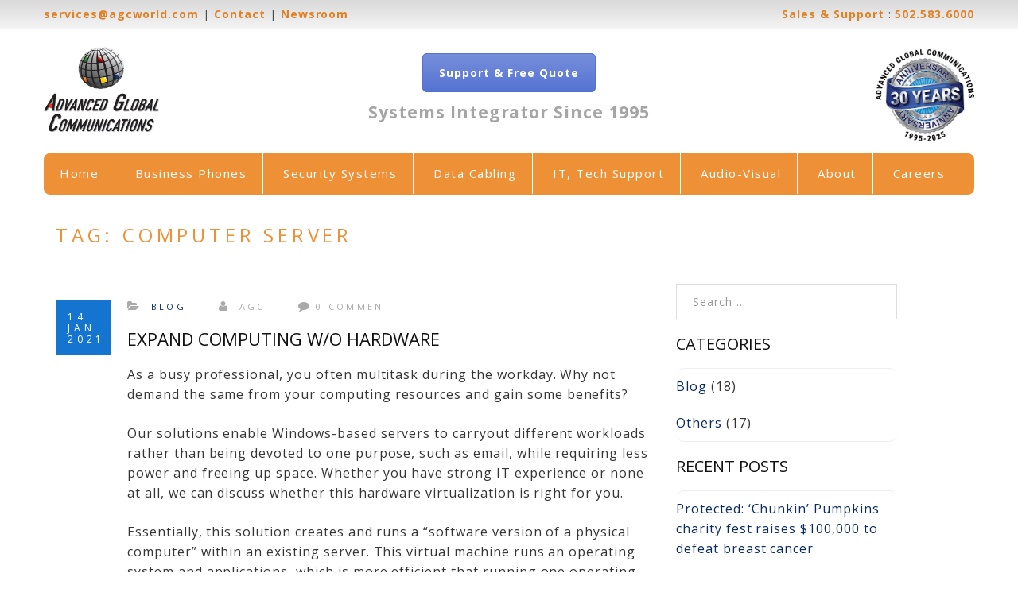

--- FILE ---
content_type: text/html; charset=UTF-8
request_url: https://agcworld.com/tag/computer-server/
body_size: 19469
content:




<!DOCTYPE html>


<html dir="ltr" lang="en-US" prefix="og: https://ogp.me/ns#">


<head>


	

	<meta charset="UTF-8">


	<meta name="viewport" content="width=device-width, initial-scale=1">

	<link rel="profile" href="https://gmpg.org/xfn/11">


	<link rel="pingback" href="https://agcworld.com/xmlrpc.php">


	

		<link rel="shortcut icon" href="https://agcworld.com/wp-content/uploads/2019/11/favicon-48.png">


		<link rel="apple-touch-icon" href="https://agcworld.com/wp-content/uploads/2022/07/favicon-152.png"/>


	
		
	<title>computer server | Advanced Global Communications</title>
	<style>img:is([sizes="auto" i], [sizes^="auto," i]) { contain-intrinsic-size: 3000px 1500px }</style>
	
		<!-- All in One SEO 4.9.2 - aioseo.com -->
	<meta name="robots" content="max-image-preview:large" />
	<link rel="canonical" href="https://agcworld.com/tag/computer-server/" />
	<meta name="generator" content="All in One SEO (AIOSEO) 4.9.2" />
		<script type="application/ld+json" class="aioseo-schema">
			{"@context":"https:\/\/schema.org","@graph":[{"@type":"BreadcrumbList","@id":"https:\/\/agcworld.com\/tag\/computer-server\/#breadcrumblist","itemListElement":[{"@type":"ListItem","@id":"https:\/\/agcworld.com#listItem","position":1,"name":"Home","item":"https:\/\/agcworld.com","nextItem":{"@type":"ListItem","@id":"https:\/\/agcworld.com\/tag\/computer-server\/#listItem","name":"computer server"}},{"@type":"ListItem","@id":"https:\/\/agcworld.com\/tag\/computer-server\/#listItem","position":2,"name":"computer server","previousItem":{"@type":"ListItem","@id":"https:\/\/agcworld.com#listItem","name":"Home"}}]},{"@type":"CollectionPage","@id":"https:\/\/agcworld.com\/tag\/computer-server\/#collectionpage","url":"https:\/\/agcworld.com\/tag\/computer-server\/","name":"computer server | Advanced Global Communications","inLanguage":"en-US","isPartOf":{"@id":"https:\/\/agcworld.com\/#website"},"breadcrumb":{"@id":"https:\/\/agcworld.com\/tag\/computer-server\/#breadcrumblist"}},{"@type":"Organization","@id":"https:\/\/agcworld.com\/#organization","name":"Advanced Global Communications","description":"Time Tested. Customer Endorsed.","url":"https:\/\/agcworld.com\/","telephone":"+15025836000","logo":{"@type":"ImageObject","url":"https:\/\/agcworld.com\/wp-content\/uploads\/2019\/11\/AGC-300-px-165x150.jpg","@id":"https:\/\/agcworld.com\/tag\/computer-server\/#organizationLogo","width":165,"height":150,"caption":"Advanced Global Communications Logo"},"image":{"@id":"https:\/\/agcworld.com\/tag\/computer-server\/#organizationLogo"},"sameAs":["https:\/\/www.facebook.com\/Advanced-Global-Communications-Inc-110785481249910","https:\/\/twitter.com\/agcworld","https:\/\/www.linkedin.com\/company\/advanced-global-communications-inc-"]},{"@type":"WebSite","@id":"https:\/\/agcworld.com\/#website","url":"https:\/\/agcworld.com\/","name":"Advanced Global Communications","description":"Time Tested. Customer Endorsed.","inLanguage":"en-US","publisher":{"@id":"https:\/\/agcworld.com\/#organization"}}]}
		</script>
		<!-- All in One SEO -->

<link rel='dns-prefetch' href='//fonts.googleapis.com' />
<link rel="alternate" type="application/rss+xml" title="Advanced Global Communications &raquo; Feed" href="https://agcworld.com/feed/" />
<link rel="alternate" type="application/rss+xml" title="Advanced Global Communications &raquo; Comments Feed" href="https://agcworld.com/comments/feed/" />
<link rel="alternate" type="application/rss+xml" title="Advanced Global Communications &raquo; computer server Tag Feed" href="https://agcworld.com/tag/computer-server/feed/" />
		<!-- This site uses the Google Analytics by MonsterInsights plugin v9.11.1 - Using Analytics tracking - https://www.monsterinsights.com/ -->
							<script src="//www.googletagmanager.com/gtag/js?id=G-GG637Q6TDK"  data-cfasync="false" data-wpfc-render="false" type="text/javascript" async></script>
			<script data-cfasync="false" data-wpfc-render="false" type="text/javascript">
				var mi_version = '9.11.1';
				var mi_track_user = true;
				var mi_no_track_reason = '';
								var MonsterInsightsDefaultLocations = {"page_location":"https:\/\/agcworld.com\/tag\/computer-server\/"};
								if ( typeof MonsterInsightsPrivacyGuardFilter === 'function' ) {
					var MonsterInsightsLocations = (typeof MonsterInsightsExcludeQuery === 'object') ? MonsterInsightsPrivacyGuardFilter( MonsterInsightsExcludeQuery ) : MonsterInsightsPrivacyGuardFilter( MonsterInsightsDefaultLocations );
				} else {
					var MonsterInsightsLocations = (typeof MonsterInsightsExcludeQuery === 'object') ? MonsterInsightsExcludeQuery : MonsterInsightsDefaultLocations;
				}

								var disableStrs = [
										'ga-disable-G-GG637Q6TDK',
									];

				/* Function to detect opted out users */
				function __gtagTrackerIsOptedOut() {
					for (var index = 0; index < disableStrs.length; index++) {
						if (document.cookie.indexOf(disableStrs[index] + '=true') > -1) {
							return true;
						}
					}

					return false;
				}

				/* Disable tracking if the opt-out cookie exists. */
				if (__gtagTrackerIsOptedOut()) {
					for (var index = 0; index < disableStrs.length; index++) {
						window[disableStrs[index]] = true;
					}
				}

				/* Opt-out function */
				function __gtagTrackerOptout() {
					for (var index = 0; index < disableStrs.length; index++) {
						document.cookie = disableStrs[index] + '=true; expires=Thu, 31 Dec 2099 23:59:59 UTC; path=/';
						window[disableStrs[index]] = true;
					}
				}

				if ('undefined' === typeof gaOptout) {
					function gaOptout() {
						__gtagTrackerOptout();
					}
				}
								window.dataLayer = window.dataLayer || [];

				window.MonsterInsightsDualTracker = {
					helpers: {},
					trackers: {},
				};
				if (mi_track_user) {
					function __gtagDataLayer() {
						dataLayer.push(arguments);
					}

					function __gtagTracker(type, name, parameters) {
						if (!parameters) {
							parameters = {};
						}

						if (parameters.send_to) {
							__gtagDataLayer.apply(null, arguments);
							return;
						}

						if (type === 'event') {
														parameters.send_to = monsterinsights_frontend.v4_id;
							var hookName = name;
							if (typeof parameters['event_category'] !== 'undefined') {
								hookName = parameters['event_category'] + ':' + name;
							}

							if (typeof MonsterInsightsDualTracker.trackers[hookName] !== 'undefined') {
								MonsterInsightsDualTracker.trackers[hookName](parameters);
							} else {
								__gtagDataLayer('event', name, parameters);
							}
							
						} else {
							__gtagDataLayer.apply(null, arguments);
						}
					}

					__gtagTracker('js', new Date());
					__gtagTracker('set', {
						'developer_id.dZGIzZG': true,
											});
					if ( MonsterInsightsLocations.page_location ) {
						__gtagTracker('set', MonsterInsightsLocations);
					}
										__gtagTracker('config', 'G-GG637Q6TDK', {"forceSSL":"true","link_attribution":"true"} );
										window.gtag = __gtagTracker;										(function () {
						/* https://developers.google.com/analytics/devguides/collection/analyticsjs/ */
						/* ga and __gaTracker compatibility shim. */
						var noopfn = function () {
							return null;
						};
						var newtracker = function () {
							return new Tracker();
						};
						var Tracker = function () {
							return null;
						};
						var p = Tracker.prototype;
						p.get = noopfn;
						p.set = noopfn;
						p.send = function () {
							var args = Array.prototype.slice.call(arguments);
							args.unshift('send');
							__gaTracker.apply(null, args);
						};
						var __gaTracker = function () {
							var len = arguments.length;
							if (len === 0) {
								return;
							}
							var f = arguments[len - 1];
							if (typeof f !== 'object' || f === null || typeof f.hitCallback !== 'function') {
								if ('send' === arguments[0]) {
									var hitConverted, hitObject = false, action;
									if ('event' === arguments[1]) {
										if ('undefined' !== typeof arguments[3]) {
											hitObject = {
												'eventAction': arguments[3],
												'eventCategory': arguments[2],
												'eventLabel': arguments[4],
												'value': arguments[5] ? arguments[5] : 1,
											}
										}
									}
									if ('pageview' === arguments[1]) {
										if ('undefined' !== typeof arguments[2]) {
											hitObject = {
												'eventAction': 'page_view',
												'page_path': arguments[2],
											}
										}
									}
									if (typeof arguments[2] === 'object') {
										hitObject = arguments[2];
									}
									if (typeof arguments[5] === 'object') {
										Object.assign(hitObject, arguments[5]);
									}
									if ('undefined' !== typeof arguments[1].hitType) {
										hitObject = arguments[1];
										if ('pageview' === hitObject.hitType) {
											hitObject.eventAction = 'page_view';
										}
									}
									if (hitObject) {
										action = 'timing' === arguments[1].hitType ? 'timing_complete' : hitObject.eventAction;
										hitConverted = mapArgs(hitObject);
										__gtagTracker('event', action, hitConverted);
									}
								}
								return;
							}

							function mapArgs(args) {
								var arg, hit = {};
								var gaMap = {
									'eventCategory': 'event_category',
									'eventAction': 'event_action',
									'eventLabel': 'event_label',
									'eventValue': 'event_value',
									'nonInteraction': 'non_interaction',
									'timingCategory': 'event_category',
									'timingVar': 'name',
									'timingValue': 'value',
									'timingLabel': 'event_label',
									'page': 'page_path',
									'location': 'page_location',
									'title': 'page_title',
									'referrer' : 'page_referrer',
								};
								for (arg in args) {
																		if (!(!args.hasOwnProperty(arg) || !gaMap.hasOwnProperty(arg))) {
										hit[gaMap[arg]] = args[arg];
									} else {
										hit[arg] = args[arg];
									}
								}
								return hit;
							}

							try {
								f.hitCallback();
							} catch (ex) {
							}
						};
						__gaTracker.create = newtracker;
						__gaTracker.getByName = newtracker;
						__gaTracker.getAll = function () {
							return [];
						};
						__gaTracker.remove = noopfn;
						__gaTracker.loaded = true;
						window['__gaTracker'] = __gaTracker;
					})();
									} else {
										console.log("");
					(function () {
						function __gtagTracker() {
							return null;
						}

						window['__gtagTracker'] = __gtagTracker;
						window['gtag'] = __gtagTracker;
					})();
									}
			</script>
							<!-- / Google Analytics by MonsterInsights -->
		<script type="text/javascript">
/* <![CDATA[ */
window._wpemojiSettings = {"baseUrl":"https:\/\/s.w.org\/images\/core\/emoji\/16.0.1\/72x72\/","ext":".png","svgUrl":"https:\/\/s.w.org\/images\/core\/emoji\/16.0.1\/svg\/","svgExt":".svg","source":{"concatemoji":"https:\/\/agcworld.com\/wp-includes\/js\/wp-emoji-release.min.js?ver=cd00ebe4d7f29238f5186a77dbcf2f58"}};
/*! This file is auto-generated */
!function(s,n){var o,i,e;function c(e){try{var t={supportTests:e,timestamp:(new Date).valueOf()};sessionStorage.setItem(o,JSON.stringify(t))}catch(e){}}function p(e,t,n){e.clearRect(0,0,e.canvas.width,e.canvas.height),e.fillText(t,0,0);var t=new Uint32Array(e.getImageData(0,0,e.canvas.width,e.canvas.height).data),a=(e.clearRect(0,0,e.canvas.width,e.canvas.height),e.fillText(n,0,0),new Uint32Array(e.getImageData(0,0,e.canvas.width,e.canvas.height).data));return t.every(function(e,t){return e===a[t]})}function u(e,t){e.clearRect(0,0,e.canvas.width,e.canvas.height),e.fillText(t,0,0);for(var n=e.getImageData(16,16,1,1),a=0;a<n.data.length;a++)if(0!==n.data[a])return!1;return!0}function f(e,t,n,a){switch(t){case"flag":return n(e,"\ud83c\udff3\ufe0f\u200d\u26a7\ufe0f","\ud83c\udff3\ufe0f\u200b\u26a7\ufe0f")?!1:!n(e,"\ud83c\udde8\ud83c\uddf6","\ud83c\udde8\u200b\ud83c\uddf6")&&!n(e,"\ud83c\udff4\udb40\udc67\udb40\udc62\udb40\udc65\udb40\udc6e\udb40\udc67\udb40\udc7f","\ud83c\udff4\u200b\udb40\udc67\u200b\udb40\udc62\u200b\udb40\udc65\u200b\udb40\udc6e\u200b\udb40\udc67\u200b\udb40\udc7f");case"emoji":return!a(e,"\ud83e\udedf")}return!1}function g(e,t,n,a){var r="undefined"!=typeof WorkerGlobalScope&&self instanceof WorkerGlobalScope?new OffscreenCanvas(300,150):s.createElement("canvas"),o=r.getContext("2d",{willReadFrequently:!0}),i=(o.textBaseline="top",o.font="600 32px Arial",{});return e.forEach(function(e){i[e]=t(o,e,n,a)}),i}function t(e){var t=s.createElement("script");t.src=e,t.defer=!0,s.head.appendChild(t)}"undefined"!=typeof Promise&&(o="wpEmojiSettingsSupports",i=["flag","emoji"],n.supports={everything:!0,everythingExceptFlag:!0},e=new Promise(function(e){s.addEventListener("DOMContentLoaded",e,{once:!0})}),new Promise(function(t){var n=function(){try{var e=JSON.parse(sessionStorage.getItem(o));if("object"==typeof e&&"number"==typeof e.timestamp&&(new Date).valueOf()<e.timestamp+604800&&"object"==typeof e.supportTests)return e.supportTests}catch(e){}return null}();if(!n){if("undefined"!=typeof Worker&&"undefined"!=typeof OffscreenCanvas&&"undefined"!=typeof URL&&URL.createObjectURL&&"undefined"!=typeof Blob)try{var e="postMessage("+g.toString()+"("+[JSON.stringify(i),f.toString(),p.toString(),u.toString()].join(",")+"));",a=new Blob([e],{type:"text/javascript"}),r=new Worker(URL.createObjectURL(a),{name:"wpTestEmojiSupports"});return void(r.onmessage=function(e){c(n=e.data),r.terminate(),t(n)})}catch(e){}c(n=g(i,f,p,u))}t(n)}).then(function(e){for(var t in e)n.supports[t]=e[t],n.supports.everything=n.supports.everything&&n.supports[t],"flag"!==t&&(n.supports.everythingExceptFlag=n.supports.everythingExceptFlag&&n.supports[t]);n.supports.everythingExceptFlag=n.supports.everythingExceptFlag&&!n.supports.flag,n.DOMReady=!1,n.readyCallback=function(){n.DOMReady=!0}}).then(function(){return e}).then(function(){var e;n.supports.everything||(n.readyCallback(),(e=n.source||{}).concatemoji?t(e.concatemoji):e.wpemoji&&e.twemoji&&(t(e.twemoji),t(e.wpemoji)))}))}((window,document),window._wpemojiSettings);
/* ]]> */
</script>
<link rel='stylesheet' id='thememove-font-stroke7-css' href='https://agcworld.com/wp-content/themes/tm-polygon/css/pe-icon-7-stroke.css?ver=cd00ebe4d7f29238f5186a77dbcf2f58' type='text/css' media='all' />
<style id='wp-emoji-styles-inline-css' type='text/css'>

	img.wp-smiley, img.emoji {
		display: inline !important;
		border: none !important;
		box-shadow: none !important;
		height: 1em !important;
		width: 1em !important;
		margin: 0 0.07em !important;
		vertical-align: -0.1em !important;
		background: none !important;
		padding: 0 !important;
	}
</style>
<link rel='stylesheet' id='wp-block-library-css' href='https://agcworld.com/wp-includes/css/dist/block-library/style.min.css?ver=cd00ebe4d7f29238f5186a77dbcf2f58' type='text/css' media='all' />
<style id='classic-theme-styles-inline-css' type='text/css'>
/*! This file is auto-generated */
.wp-block-button__link{color:#fff;background-color:#32373c;border-radius:9999px;box-shadow:none;text-decoration:none;padding:calc(.667em + 2px) calc(1.333em + 2px);font-size:1.125em}.wp-block-file__button{background:#32373c;color:#fff;text-decoration:none}
</style>
<link rel='stylesheet' id='aioseo/css/src/vue/standalone/blocks/table-of-contents/global.scss-css' href='https://agcworld.com/wp-content/plugins/all-in-one-seo-pack/dist/Lite/assets/css/table-of-contents/global.e90f6d47.css?ver=4.9.2' type='text/css' media='all' />
<style id='wp-job-openings-blocks-style-inline-css' type='text/css'>
.wp-block-create-block-wjo-block{background-color:#21759b;border:1px dotted red;color:#fff;padding:2px}.awsm-b-row{display:-webkit-box;display:-ms-flexbox;display:-webkit-flex;display:flex;display:flexbox;-webkit-flex-flow:row wrap;margin:0 -15px;-webkit-box-orient:horizontal;-webkit-box-direction:normal;-ms-flex-flow:row wrap;flex-flow:row wrap}.awsm-b-row,.awsm-b-row *,.awsm-b-row :after,.awsm-b-row :before{-webkit-box-sizing:border-box;box-sizing:border-box}.awsm-b-grid-item{display:-webkit-box;display:-ms-flexbox;display:-webkit-flex;display:flex;float:left;padding:0 15px!important;width:33.333%;-webkit-box-orient:vertical;-webkit-box-direction:normal;-ms-flex-direction:column;flex-direction:column;-webkit-flex-direction:column}.awsm-b-grid-col-4 .awsm-b-grid-item{width:25%}.awsm-b-grid-col-2 .awsm-b-grid-item{width:50%}.awsm-b-grid-col .awsm-b-grid-item{width:100%}.awsm-b-job-hide{display:none!important}.awsm-job-show{display:block!important}.awsm-b-job-item{background:#fff;font-size:14px;padding:20px}a.awsm-b-job-item{text-decoration:none!important}.awsm-b-grid-item .awsm-b-job-item{border:1px solid #dddfe3;border-radius:2px;-webkit-box-shadow:0 1px 4px 0 rgba(0,0,0,.05);box-shadow:0 1px 4px 0 rgba(0,0,0,.05);display:-webkit-box;display:-ms-flexbox;display:-webkit-flex;display:flex;margin-bottom:30px;-webkit-box-orient:vertical;-webkit-box-direction:normal;-ms-flex-direction:column;flex-direction:column;-webkit-flex-direction:column;-webkit-box-flex:1;-ms-flex-positive:1;flex-grow:1;-webkit-flex-grow:1;-webkit-transition:all .3s ease;transition:all .3s ease}.awsm-b-grid-item .awsm-b-job-item:focus,.awsm-b-grid-item .awsm-b-job-item:hover{-webkit-box-shadow:0 3px 15px -5px rgba(0,0,0,.2);box-shadow:0 3px 15px -5px rgba(0,0,0,.2)}.awsm-b-grid-item .awsm-job-featured-image{margin-bottom:14px}.awsm-b-job-item h2.awsm-b-job-post-title{font-size:18px;margin:0 0 15px;text-align:left}.awsm-b-job-item h2.awsm-b-job-post-title a{font-size:18px}.awsm-b-grid-item .awsm-job-info{margin-bottom:10px;min-height:83px}.awsm-b-grid-item .awsm-job-info p{margin:0 0 8px}.awsm-b-job-wrap:after{clear:both;content:"";display:table}.awsm-b-filter-wrap,.awsm-b-filter-wrap *{-webkit-box-sizing:border-box;box-sizing:border-box}.awsm-b-filter-wrap{margin:0 -10px 20px}.awsm-b-filter-wrap form{display:-webkit-box;display:-webkit-flex;display:-ms-flexbox;display:flex;-webkit-flex-wrap:wrap;-ms-flex-wrap:wrap;flex-wrap:wrap}.awsm-b-filter-wrap .awsm-b-filter-items{display:none}.awsm-b-filter-wrap.awsm-b-full-width-search-filter-wrap .awsm-b-filter-item-search,.awsm-b-filter-wrap.awsm-b-full-width-search-filter-wrap .awsm-b-filter-items,.awsm-b-filter-wrap.awsm-b-no-search-filter-wrap .awsm-b-filter-items{width:100%}.awsm-b-filter-toggle{border:1px solid #ccc;border-radius:4px;display:-webkit-box;display:-webkit-flex;display:-ms-flexbox;display:flex;-webkit-flex-flow:wrap;-ms-flex-flow:wrap;flex-flow:wrap;margin:0 10px 10px;outline:none!important;padding:12px;width:46px}.awsm-b-filter-toggle.awsm-on{background:#ccc}.awsm-b-filter-toggle svg{height:20px;width:20px}.awsm-b-filter-wrap.awsm-b-no-search-filter-wrap .awsm-b-filter-toggle{width:100%;-webkit-box-align:center;-webkit-align-items:center;-ms-flex-align:center;align-items:center;-webkit-box-pack:justify;-webkit-justify-content:space-between;-ms-flex-pack:justify;justify-content:space-between;text-decoration:none}.awsm-b-filter-wrap.awsm-b-no-search-filter-wrap .awsm-b-filter-toggle svg{height:22px;width:22px}@media(min-width:768px){.awsm-b-filter-wrap .awsm-b-filter-items{display:-webkit-box!important;display:-webkit-flex!important;display:-ms-flexbox!important;display:flex!important;-webkit-flex-wrap:wrap;-ms-flex-wrap:wrap;flex-wrap:wrap;width:calc(100% - 250px)}.awsm-b-filter-toggle{display:none}.awsm-b-filter-item-search{width:250px}}.awsm-b-filter-wrap .awsm-b-filter-item{padding:0 10px 10px}.awsm-b-filter-item-search{padding:0 10px 10px;position:relative}@media(max-width:768px){.awsm-b-filter-wrap .awsm-b-filter-items{width:100%}.awsm-b-filter-item-search{width:calc(100% - 66px)}.awsm-b-filter-wrap .awsm-b-filter-item .awsm-selectric-wrapper{min-width:100%}}.awsm-b-filter-wrap .awsm-b-filter-item .awsm-b-job-form-control{min-height:48px;padding-right:58px}.awsm-b-filter-item-search .awsm-b-job-form-control{min-height:48px;padding-right:48px}.awsm-b-filter-item-search-in{position:relative}.awsm-b-filter-item-search .awsm-b-job-search-icon-wrapper{color:#ccc;cursor:pointer;font-size:16px;height:100%;line-height:48px;position:absolute;right:0;text-align:center;top:0;width:48px}.awsm-b-jobs-none-container{padding:25px}.awsm-b-jobs-none-container p{margin:0;padding:5px}.awsm-b-row .awsm-b-jobs-pagination{padding:0 15px;width:100%}.awsm-b-jobs-pagination{float:left;width:100%}.awsm-b-load-more-main a.awsm-b-load-more,.awsm-load-more-classic a.page-numbers{background:#fff;border:1px solid #dddfe3;-webkit-box-shadow:0 1px 4px 0 rgba(0,0,0,.05);box-shadow:0 1px 4px 0 rgba(0,0,0,.05);display:block;margin:0!important;outline:none!important;padding:20px;text-align:center;text-decoration:none!important;-webkit-transition:all .3s ease;transition:all .3s ease}.awsm-load-more-classic a.page-numbers,.awsm-load-more-classic span.page-numbers{font-size:90%;padding:5px 10px}.awsm-load-more-classic{text-align:center}.awsm-b-load-more-main a.awsm-load-more:focus,.awsm-b-load-more-main a.awsm-load-more:hover,.awsm-load-more-classic a.page-numbers:focus,.awsm-load-more-classic a.page-numbers:hover{-webkit-box-shadow:0 3px 15px -5px rgba(0,0,0,.2);box-shadow:0 3px 15px -5px rgba(0,0,0,.2)}.awsm-b-jobs-pagination.awsm-load-more-classic ul{list-style:none;margin:0;padding:0}.awsm-b-jobs-pagination.awsm-load-more-classic ul li{display:inline-block}.awsm-b-lists{border:1px solid #ededed}.awsm-b-list-item{width:100%}.awsm-b-list-item h2.awsm-job-b-post-title{margin-bottom:0}.awsm-b-list-item .awsm-job-featured-image{float:left;margin-right:10px}.awsm-b-list-item .awsm-job-featured-image img{height:50px;width:50px}.awsm-b-list-item .awsm-b-job-item{border-bottom:1px solid rgba(0,0,0,.13)}.awsm-b-list-item .awsm-b-job-item:after{clear:both;content:"";display:table}.awsm-b-list-left-col{float:left;width:50%}.awsm-b-list-right-col{float:left;text-align:right;width:50%}.awsm-b-list-item .awsm-job-specification-wrapper{display:inline-block;vertical-align:middle}.awsm-b-list-item .awsm-job-specification-item{display:inline-block;margin:0 15px 0 0;vertical-align:middle}a.awsm-b-job-item .awsm-job-specification-item{color:#4c4c4c}.awsm-b-list-item .awsm-job-more-container{display:inline-block;vertical-align:middle}.awsm-job-more-container .awsm-job-more span:before{content:"→"}.awsm-b-lists .awsm-b-jobs-pagination{margin-top:30px}.awsm-job-specification-item>[class^=awsm-job-icon-]{margin-right:6px}.awsm-job-specification-term:after{content:", "}.awsm-job-specification-term:last-child:after{content:""}.awsm-job-single-wrap,.awsm-job-single-wrap *,.awsm-job-single-wrap :after,.awsm-job-single-wrap :before{-webkit-box-sizing:border-box;box-sizing:border-box}.awsm-job-single-wrap{margin-bottom:1.3em}.awsm-job-single-wrap:after{clear:both;content:"";display:table}.awsm-job-content{padding-bottom:32px}.awsm-job-single-wrap.awsm-col-2 .awsm-job-content{float:left;padding-right:15px;width:55%}.awsm-job-single-wrap.awsm-col-2 .awsm-job-form{float:left;padding-left:15px;width:45%}.awsm-job-head,.awsm_job_spec_above_content{margin-bottom:20px}.awsm-job-head h1{margin:0 0 20px}.awsm-job-list-info span{margin-right:10px}.awsm-job-single-wrap .awsm-job-expiration-label{font-weight:700}.awsm-job-form-inner{background:#fff;border:1px solid #dddfe3;padding:35px}.awsm-job-form-inner h2{margin:0 0 30px}.awsm-job-form-group{margin-bottom:20px}.awsm-job-form-group input[type=checkbox],.awsm-job-form-group input[type=radio]{margin-right:5px}.awsm-job-form-group label{display:block;margin-bottom:10px}.awsm-job-form-options-container label,.awsm-job-inline-group label{display:inline;font-weight:400}.awsm-b-job-form-control{display:block;width:100%}.awsm-job-form-options-container span{display:inline-block;margin-bottom:10px;margin-left:10px}.awsm-job-submit{background:#0195ff;border:1px solid #0195ff;color:#fff;padding:10px 30px}.awsm-job-submit:focus,.awsm-job-submit:hover{background:rgba(0,0,0,0);color:#0195ff}.awsm-job-form-error{color:#db4c4c;font-weight:500}.awsm-b-job-form-control.awsm-job-form-error,.awsm-b-job-form-control.awsm-job-form-error:focus{border:1px solid #db4c4c}.awsm-error-message,.awsm-success-message{padding:12px 25px}.awsm-error-message p:empty,.awsm-success-message p:empty{display:none}.awsm-error-message p,.awsm-success-message p{margin:0!important;padding:0!important}.awsm-success-message{border:1px solid #1ea508}.awsm-error-message{border:1px solid #db4c4c}ul.awsm-error-message li{line-height:1.8em;margin-left:1.2em}.awsm-expired-message{padding:25px}.awsm-expired-message p{margin:1em 0}.awsm-job-container{margin:0 auto;max-width:1170px;padding:50px 0;width:100%}.awsm-jobs-loading{position:relative}.awsm-b-job-listings:after{content:"";height:100%;left:0;opacity:0;position:absolute;top:0;-webkit-transition:all .3s ease;transition:all .3s ease;visibility:hidden;width:100%}.awsm-b-job-listings.awsm-jobs-loading:after{opacity:1;visibility:visible}.awsm-b-sr-only{height:1px;margin:-1px;overflow:hidden;padding:0;position:absolute;width:1px;clip:rect(0,0,0,0);border:0}@media(max-width:1024px){.awsm-b-grid-col-4 .awsm-b-grid-item{width:33.333%}}@media(max-width:992px){.awsm-job-single-wrap.awsm-col-2 .awsm-job-content{padding-right:0;width:100%}.awsm-job-single-wrap.awsm-col-2 .awsm-job-form{padding-left:0;width:100%}}@media(max-width:768px){.awsm-b-grid-col-3 .awsm-b-grid-item,.awsm-b-grid-col-4 .awsm-b-grid-item,.awsm-b-grid-item{width:50%}.awsm-b-list-left-col{padding-bottom:10px;width:100%}.awsm-b-list-right-col{text-align:left;width:100%}}@media(max-width:648px){.awsm-b-grid-col-2 .awsm-b-grid-item,.awsm-b-grid-col-3 .awsm-b-grid-item,.awsm-b-grid-col-4 .awsm-b-grid-item,.awsm-b-grid-item{width:100%}.awsm-b-list-item .awsm-job-specification-wrapper{display:block;float:none;padding-bottom:5px}.awsm-b-list-item .awsm-job-more-container{display:block;float:none}}.awsm-job-form-plugin-style .awsm-b-job-form-control{border:1px solid #ccc;border-radius:4px;color:#060606;display:block;font:inherit;line-height:1;min-height:46px;padding:8px 15px;-webkit-transition:all .3s ease;transition:all .3s ease;width:100%}.awsm-job-form-plugin-style .awsm-b-job-form-control:focus{border-color:#060606;-webkit-box-shadow:none;box-shadow:none;outline:none}.awsm-job-form-plugin-style .awsm-b-job-form-control.awsm-job-form-error{border-color:#db4c4c}.awsm-job-form-plugin-style textarea.awsm-b-job-form-control{min-height:80px}.awsm-job-form-plugin-style .awsm-application-submit-btn,.awsm-job-form-plugin-style .awsm-jobs-primary-button{background:#060606;border-radius:45px;color:#fff;padding:16px 32px;-webkit-transition:all .3s ease;transition:all .3s ease}.awsm-job-form-plugin-style .awsm-application-submit-btn:focus,.awsm-job-form-plugin-style .awsm-application-submit-btn:hover,.awsm-job-form-plugin-style .awsm-jobs-primary-button:focus,.awsm-job-form-plugin-style .awsm-jobs-primary-button:hover{background:#060606;color:#fff;outline:none}.awsm-job-form-plugin-style .awsm-jobs-primary-button{cursor:pointer}.awsm-job-form-plugin-style .awsm-jobs-primary-button:disabled{opacity:.5;pointer-events:none}.awsm-job-form-plugin-style .awsm-selectric{border-color:#ccc;border-radius:4px;-webkit-box-shadow:none;box-shadow:none}.awsm-job-form-plugin-style .awsm-selectric-open .awsm-selectric{border-color:#060606}.awsm-job-form-plugin-style .awsm-selectric .label{margin-left:15px}.awsm-jobs-is-block-theme .site-branding{padding:0 2.1rem}.awsm-jobs-is-block-theme .site-content{padding:0 2.1rem 3rem}.awsm-jobs-is-block-theme .site-title{margin-bottom:0}.awsm-b-job-wrap,.awsm-b-job-wrap *{-webkit-box-sizing:border-box;box-sizing:border-box}

</style>
<link rel='stylesheet' id='awsm-jobs-general-css' href='https://agcworld.com/wp-content/plugins/wp-job-openings/assets/css/general.min.css?ver=3.5.4' type='text/css' media='all' />
<link rel='stylesheet' id='awsm-jobs-style-css' href='https://agcworld.com/wp-content/plugins/wp-job-openings/assets/css/style.min.css?ver=3.5.4' type='text/css' media='all' />
<style id='global-styles-inline-css' type='text/css'>
:root{--wp--preset--aspect-ratio--square: 1;--wp--preset--aspect-ratio--4-3: 4/3;--wp--preset--aspect-ratio--3-4: 3/4;--wp--preset--aspect-ratio--3-2: 3/2;--wp--preset--aspect-ratio--2-3: 2/3;--wp--preset--aspect-ratio--16-9: 16/9;--wp--preset--aspect-ratio--9-16: 9/16;--wp--preset--color--black: #000000;--wp--preset--color--cyan-bluish-gray: #abb8c3;--wp--preset--color--white: #ffffff;--wp--preset--color--pale-pink: #f78da7;--wp--preset--color--vivid-red: #cf2e2e;--wp--preset--color--luminous-vivid-orange: #ff6900;--wp--preset--color--luminous-vivid-amber: #fcb900;--wp--preset--color--light-green-cyan: #7bdcb5;--wp--preset--color--vivid-green-cyan: #00d084;--wp--preset--color--pale-cyan-blue: #8ed1fc;--wp--preset--color--vivid-cyan-blue: #0693e3;--wp--preset--color--vivid-purple: #9b51e0;--wp--preset--gradient--vivid-cyan-blue-to-vivid-purple: linear-gradient(135deg,rgba(6,147,227,1) 0%,rgb(155,81,224) 100%);--wp--preset--gradient--light-green-cyan-to-vivid-green-cyan: linear-gradient(135deg,rgb(122,220,180) 0%,rgb(0,208,130) 100%);--wp--preset--gradient--luminous-vivid-amber-to-luminous-vivid-orange: linear-gradient(135deg,rgba(252,185,0,1) 0%,rgba(255,105,0,1) 100%);--wp--preset--gradient--luminous-vivid-orange-to-vivid-red: linear-gradient(135deg,rgba(255,105,0,1) 0%,rgb(207,46,46) 100%);--wp--preset--gradient--very-light-gray-to-cyan-bluish-gray: linear-gradient(135deg,rgb(238,238,238) 0%,rgb(169,184,195) 100%);--wp--preset--gradient--cool-to-warm-spectrum: linear-gradient(135deg,rgb(74,234,220) 0%,rgb(151,120,209) 20%,rgb(207,42,186) 40%,rgb(238,44,130) 60%,rgb(251,105,98) 80%,rgb(254,248,76) 100%);--wp--preset--gradient--blush-light-purple: linear-gradient(135deg,rgb(255,206,236) 0%,rgb(152,150,240) 100%);--wp--preset--gradient--blush-bordeaux: linear-gradient(135deg,rgb(254,205,165) 0%,rgb(254,45,45) 50%,rgb(107,0,62) 100%);--wp--preset--gradient--luminous-dusk: linear-gradient(135deg,rgb(255,203,112) 0%,rgb(199,81,192) 50%,rgb(65,88,208) 100%);--wp--preset--gradient--pale-ocean: linear-gradient(135deg,rgb(255,245,203) 0%,rgb(182,227,212) 50%,rgb(51,167,181) 100%);--wp--preset--gradient--electric-grass: linear-gradient(135deg,rgb(202,248,128) 0%,rgb(113,206,126) 100%);--wp--preset--gradient--midnight: linear-gradient(135deg,rgb(2,3,129) 0%,rgb(40,116,252) 100%);--wp--preset--font-size--small: 13px;--wp--preset--font-size--medium: 20px;--wp--preset--font-size--large: 36px;--wp--preset--font-size--x-large: 42px;--wp--preset--spacing--20: 0.44rem;--wp--preset--spacing--30: 0.67rem;--wp--preset--spacing--40: 1rem;--wp--preset--spacing--50: 1.5rem;--wp--preset--spacing--60: 2.25rem;--wp--preset--spacing--70: 3.38rem;--wp--preset--spacing--80: 5.06rem;--wp--preset--shadow--natural: 6px 6px 9px rgba(0, 0, 0, 0.2);--wp--preset--shadow--deep: 12px 12px 50px rgba(0, 0, 0, 0.4);--wp--preset--shadow--sharp: 6px 6px 0px rgba(0, 0, 0, 0.2);--wp--preset--shadow--outlined: 6px 6px 0px -3px rgba(255, 255, 255, 1), 6px 6px rgba(0, 0, 0, 1);--wp--preset--shadow--crisp: 6px 6px 0px rgba(0, 0, 0, 1);}:where(.is-layout-flex){gap: 0.5em;}:where(.is-layout-grid){gap: 0.5em;}body .is-layout-flex{display: flex;}.is-layout-flex{flex-wrap: wrap;align-items: center;}.is-layout-flex > :is(*, div){margin: 0;}body .is-layout-grid{display: grid;}.is-layout-grid > :is(*, div){margin: 0;}:where(.wp-block-columns.is-layout-flex){gap: 2em;}:where(.wp-block-columns.is-layout-grid){gap: 2em;}:where(.wp-block-post-template.is-layout-flex){gap: 1.25em;}:where(.wp-block-post-template.is-layout-grid){gap: 1.25em;}.has-black-color{color: var(--wp--preset--color--black) !important;}.has-cyan-bluish-gray-color{color: var(--wp--preset--color--cyan-bluish-gray) !important;}.has-white-color{color: var(--wp--preset--color--white) !important;}.has-pale-pink-color{color: var(--wp--preset--color--pale-pink) !important;}.has-vivid-red-color{color: var(--wp--preset--color--vivid-red) !important;}.has-luminous-vivid-orange-color{color: var(--wp--preset--color--luminous-vivid-orange) !important;}.has-luminous-vivid-amber-color{color: var(--wp--preset--color--luminous-vivid-amber) !important;}.has-light-green-cyan-color{color: var(--wp--preset--color--light-green-cyan) !important;}.has-vivid-green-cyan-color{color: var(--wp--preset--color--vivid-green-cyan) !important;}.has-pale-cyan-blue-color{color: var(--wp--preset--color--pale-cyan-blue) !important;}.has-vivid-cyan-blue-color{color: var(--wp--preset--color--vivid-cyan-blue) !important;}.has-vivid-purple-color{color: var(--wp--preset--color--vivid-purple) !important;}.has-black-background-color{background-color: var(--wp--preset--color--black) !important;}.has-cyan-bluish-gray-background-color{background-color: var(--wp--preset--color--cyan-bluish-gray) !important;}.has-white-background-color{background-color: var(--wp--preset--color--white) !important;}.has-pale-pink-background-color{background-color: var(--wp--preset--color--pale-pink) !important;}.has-vivid-red-background-color{background-color: var(--wp--preset--color--vivid-red) !important;}.has-luminous-vivid-orange-background-color{background-color: var(--wp--preset--color--luminous-vivid-orange) !important;}.has-luminous-vivid-amber-background-color{background-color: var(--wp--preset--color--luminous-vivid-amber) !important;}.has-light-green-cyan-background-color{background-color: var(--wp--preset--color--light-green-cyan) !important;}.has-vivid-green-cyan-background-color{background-color: var(--wp--preset--color--vivid-green-cyan) !important;}.has-pale-cyan-blue-background-color{background-color: var(--wp--preset--color--pale-cyan-blue) !important;}.has-vivid-cyan-blue-background-color{background-color: var(--wp--preset--color--vivid-cyan-blue) !important;}.has-vivid-purple-background-color{background-color: var(--wp--preset--color--vivid-purple) !important;}.has-black-border-color{border-color: var(--wp--preset--color--black) !important;}.has-cyan-bluish-gray-border-color{border-color: var(--wp--preset--color--cyan-bluish-gray) !important;}.has-white-border-color{border-color: var(--wp--preset--color--white) !important;}.has-pale-pink-border-color{border-color: var(--wp--preset--color--pale-pink) !important;}.has-vivid-red-border-color{border-color: var(--wp--preset--color--vivid-red) !important;}.has-luminous-vivid-orange-border-color{border-color: var(--wp--preset--color--luminous-vivid-orange) !important;}.has-luminous-vivid-amber-border-color{border-color: var(--wp--preset--color--luminous-vivid-amber) !important;}.has-light-green-cyan-border-color{border-color: var(--wp--preset--color--light-green-cyan) !important;}.has-vivid-green-cyan-border-color{border-color: var(--wp--preset--color--vivid-green-cyan) !important;}.has-pale-cyan-blue-border-color{border-color: var(--wp--preset--color--pale-cyan-blue) !important;}.has-vivid-cyan-blue-border-color{border-color: var(--wp--preset--color--vivid-cyan-blue) !important;}.has-vivid-purple-border-color{border-color: var(--wp--preset--color--vivid-purple) !important;}.has-vivid-cyan-blue-to-vivid-purple-gradient-background{background: var(--wp--preset--gradient--vivid-cyan-blue-to-vivid-purple) !important;}.has-light-green-cyan-to-vivid-green-cyan-gradient-background{background: var(--wp--preset--gradient--light-green-cyan-to-vivid-green-cyan) !important;}.has-luminous-vivid-amber-to-luminous-vivid-orange-gradient-background{background: var(--wp--preset--gradient--luminous-vivid-amber-to-luminous-vivid-orange) !important;}.has-luminous-vivid-orange-to-vivid-red-gradient-background{background: var(--wp--preset--gradient--luminous-vivid-orange-to-vivid-red) !important;}.has-very-light-gray-to-cyan-bluish-gray-gradient-background{background: var(--wp--preset--gradient--very-light-gray-to-cyan-bluish-gray) !important;}.has-cool-to-warm-spectrum-gradient-background{background: var(--wp--preset--gradient--cool-to-warm-spectrum) !important;}.has-blush-light-purple-gradient-background{background: var(--wp--preset--gradient--blush-light-purple) !important;}.has-blush-bordeaux-gradient-background{background: var(--wp--preset--gradient--blush-bordeaux) !important;}.has-luminous-dusk-gradient-background{background: var(--wp--preset--gradient--luminous-dusk) !important;}.has-pale-ocean-gradient-background{background: var(--wp--preset--gradient--pale-ocean) !important;}.has-electric-grass-gradient-background{background: var(--wp--preset--gradient--electric-grass) !important;}.has-midnight-gradient-background{background: var(--wp--preset--gradient--midnight) !important;}.has-small-font-size{font-size: var(--wp--preset--font-size--small) !important;}.has-medium-font-size{font-size: var(--wp--preset--font-size--medium) !important;}.has-large-font-size{font-size: var(--wp--preset--font-size--large) !important;}.has-x-large-font-size{font-size: var(--wp--preset--font-size--x-large) !important;}
:where(.wp-block-post-template.is-layout-flex){gap: 1.25em;}:where(.wp-block-post-template.is-layout-grid){gap: 1.25em;}
:where(.wp-block-columns.is-layout-flex){gap: 2em;}:where(.wp-block-columns.is-layout-grid){gap: 2em;}
:root :where(.wp-block-pullquote){font-size: 1.5em;line-height: 1.6;}
</style>
<link rel='stylesheet' id='contact-form-7-css' href='https://agcworld.com/wp-content/plugins/contact-form-7/includes/css/styles.css?ver=6.1.4' type='text/css' media='all' />
<link rel='stylesheet' id='wpa-css-css' href='https://agcworld.com/wp-content/plugins/honeypot/includes/css/wpa.css?ver=2.3.04' type='text/css' media='all' />
<link rel='stylesheet' id='image-hover-effects-css-css' href='https://agcworld.com/wp-content/plugins/mega-addons-for-visual-composer/css/ihover.css?ver=cd00ebe4d7f29238f5186a77dbcf2f58' type='text/css' media='all' />
<link rel='stylesheet' id='style-css-css' href='https://agcworld.com/wp-content/plugins/mega-addons-for-visual-composer/css/style.css?ver=cd00ebe4d7f29238f5186a77dbcf2f58' type='text/css' media='all' />
<link rel='stylesheet' id='font-awesome-latest-css' href='https://agcworld.com/wp-content/plugins/mega-addons-for-visual-composer/css/font-awesome/css/all.css?ver=cd00ebe4d7f29238f5186a77dbcf2f58' type='text/css' media='all' />
<link rel='stylesheet' id='tm-polygon-style-css' href='https://agcworld.com/wp-content/themes/tm-polygon/style.css?ver=cd00ebe4d7f29238f5186a77dbcf2f58' type='text/css' media='all' />
<link rel='stylesheet' id='tm-polygon-main-css' href='https://agcworld.com/wp-content/themes/tm-polygon/css/main.css?ver=cd00ebe4d7f29238f5186a77dbcf2f58' type='text/css' media='all' />
<style id='tm-polygon-main-inline-css' type='text/css'>
.toshiba_service_bulletin h3,.toshiba_service_bulletin h4{
color : #000;
text-transform:uppercase;
line-height:120%;
padding:15px 10px 25px 10px;
}

.hidden{
display:none !important;
visibility:hidden;
}
.menu-item-1785{  
  animation: blinker 1s step-start infinite;
}

@keyframes blinker {
  50% {
    opacity: 0;
  }
}

.menu-item-1785 a{
  border: 1px dotted #ffffff;
  font-weight:600;
  letter-spacing:1px !important;
}

.carousel-caption .content-section{
 display:none !important;
 visibility:hidden;
}

.bordered table td, .bordered table th{
  border:1px solid #959595;
}

.text_larger{
font-size:1.2rem !important;
}

.large_bullets h4{	
margin-bottom:15px !important;
color: #333433 !important;
}

.site-branding-right .tagline2, .site-branding-last .tagline2{
	font-size: 21px;
}

ol li{
padding-bottom:15px !important;
}.custom-logo { background-image: url("https://agcworld.com/wp-content/uploads/2019/11/agc_logo.png") }
</style>
<link rel='stylesheet' id='tm-polygon-custom-css' href='https://agcworld.com/wp-content/themes/tm-polygon/css/custom.css?ver=cd00ebe4d7f29238f5186a77dbcf2f58' type='text/css' media='all' />
<link rel='stylesheet' id='tm-polygon-font-awesome-css' href='https://agcworld.com/wp-content/themes/tm-polygon/css/font-awesome.min.css?ver=cd00ebe4d7f29238f5186a77dbcf2f58' type='text/css' media='all' />
<link rel='stylesheet' id='tm-polygon-pe-icon-7-stroke-css' href='https://agcworld.com/wp-content/themes/tm-polygon/css/pe-icon-7-stroke.css?ver=cd00ebe4d7f29238f5186a77dbcf2f58' type='text/css' media='all' />
<link rel='stylesheet' id='tm-polygon-pe-icon-7-helper-css' href='https://agcworld.com/wp-content/themes/tm-polygon/css/helper.css?ver=cd00ebe4d7f29238f5186a77dbcf2f58' type='text/css' media='all' />
<link rel='stylesheet' id='aio-icon-manager-css' href='https://agcworld.com/wp-content/plugins/VC_Modal_Popup/css/icon-manager.css?ver=cd00ebe4d7f29238f5186a77dbcf2f58' type='text/css' media='all' />
<link rel='stylesheet' id='bsf-Defaults-css' href='https://agcworld.com/wp-content/uploads/smile_fonts/Defaults/Defaults.css?ver=cd00ebe4d7f29238f5186a77dbcf2f58' type='text/css' media='all' />
<link rel='stylesheet' id='js_composer_front-css' href='https://agcworld.com/wp-content/plugins/js_composer/assets/css/js_composer.min.css?ver=7.5' type='text/css' media='all' />
<link rel='stylesheet' id='kirki_google_fonts-css' href='//fonts.googleapis.com/css?family=Open+Sans%3Aregular%2Citalic%2C700%2C400%2C400%2C400%2C400%2C500%2C400%2C400%2C400%2C400%2C400%2C400%26subset%3Dcyrillic%2Ccyrillic-ext%2Cdevanagari%2Cgreek%2Cgreek-ext%2Ckhmer%2Clatin%2Clatin-ext%2Cvietnamese&#038;ver=1.0.0' type='text/css' media='all' />
<link rel='stylesheet' id='kirki-styles-css' href='https://agcworld.com/wp-content/themes/tm-polygon/core/customizer/kirki/assets/css/kirki-styles.css' type='text/css' media='all' />
<style id='kirki-styles-inline-css' type='text/css'>
#site-navigation .menu > li.custom-logo > a, .site-branding{padding:10px 5px 5px 15px;}.pri-color{color:#ee9036;}.pri-bg{background-color:#ee9036;}.mini-cart .widget_shopping_cart_content, .search-box input[type="search"]{border-color:#ee9036;}.second-color{color:#FFFFFF;}.second-bg{background-color:#FFFFFF;}a,a:visited{color:#092a62;}a:hover{color:#e87326;}.tm_bread_crumb a, .tm_bread_crumb{color:#ffffff;}.tm_bread_crumb a:hover{color:#ffffff;}body{font-family:Open Sans;font-weight:400;font-size:16px;letter-spacing:0.06em;color:#333433;}h1,h2,h3,h4,h5,h6{font-family:Open Sans;font-weight:400;letter-spacing:0em;}h1, h2, h3, h4, h5, h6{color:#ee9036;}h1{font-size:45px;}h2{font-size:36px;}h3{font-size:28px;}h4{font-size:22px;}h5{font-size:20px;}h6{font-size:18px;}body.boxed{background-color:#ffffff;}#open-left{color:#111111;}#site-navigation{font-family:Open Sans;font-weight:400;font-size:15px;}#site-navigation .menu > ul > li > a, #site-navigation .menu > li > a{color:#ffffff;}#site-navigation .menu > ul > li > a:hover, #site-navigation .menu > li > a:hover{color:#f1f1f1;}.header03 #site-navigation .menu > ul > li.current-menu-item a, .header03 #site-navigation .menu > li.current-menu-item a, .header03 #site-navigation .menu > ul > li:hover a, .header03 #site-navigation .menu > li:hover a{border-color:#f1f1f1;}#site-navigation .sub-menu,#site-navigation .children{font-family:Open Sans;}#site-navigation .sub-menu li a, #site-navigation .children li a{font-weight:400;font-size:12px;color:#ffffff;padding:13px 0px 13px 0px;}#site-navigation .sub-menu li a:hover, #site-navigation .children li a:hover{color:#1573D1;background-color:#111111;}#site-navigation .primary-menu{margin:0px 0px 0px 0px;}#site-navigation .menu > ul > li > a, #site-navigation .menu > li > a, .search-cart{padding:15px 12px 15px 12px;}#site-navigation .primary-menu .sub-menu, #site-navigation .menu .children{padding:20px 30px 20px 30px;}#site-navigation #primary-menu > li{border-width:0px 0px 0px 0px;border-style:solid;border-color:#999999;}#site-navigation #primary-menu > li:hover{border-color:#999999;}#site-navigation #primary-menu li .sub-menu li:first-child a{border-width:0 0 0px 0;}#site-navigation #primary-menu li .sub-menu li a{border-width:1px 0 0px 0;border-style:solid;border-color:rgba(255,255,255,0.05);}#site-navigation #primary-menu li .sub-menu li a:hover{border-color:rgba(255,255,255,0.05);}.main-navigation{background-color:#FFFFFF;}#site-navigation .menu > ul > li:after, #site-navigation .menu > li{background-color:rgba(255,255,255,0.2);}#site-navigation .sub-menu li, #site-navigation .children li, #site-navigation .primary-menu .sub-menu, #site-navigation .menu .children{background-color:#111111;}.btn, button, input[type=submit], input[type=reset], input[type=button]{font-family:Open Sans;font-size:16px;font-weight:500;padding:13px 35px 13px 35px;margin:0px 10px 10px 0px;border-width:2px 2px 2px 2px;border-style:solid;border-color:#1674d1;background:rgba(255,255,255,0);}.btn, a.btn:visited, button, input[type=submit], input[type=reset], input[type=button]{color:#1674D1;}.btn:hover, a.btn:hover, button:hover, input[type=submit]:hover, input[type=reset]:hover, input[type=button]:hover{color:#FFFFFF;}.btn:hover, button:hover, input[type=submit]:hover, input[type=reset]:hover, input[type=button]:hover{border-color:#1674D1;background:#123673;}.site-top .top-has-link *[class*="pe-7s"], .site-top .fa{font-size:18px;color:#e87326;}.site-top{font-family:Open Sans;padding:10px 0px 0px 0px;margin:0px 0px 0px 0px;border-width:0px 0px 0px 0px;border-style:solid;border-color:#dddddd;background-color:#222222;}.site-top .top-has-link{font-size:16px;font-weight:400;color:#999999;}.site-top .top-has-link a{font-family:Open Sans;font-size:16px;font-weight:400;color:#ffffff;}.site-top .top-has-link a:hover{color:#e87326;}.site-header{font-family:Open Sans;font-size:17px;font-weight:400;border-width:0px 0px 0px 0px;border-style:solid;border-color:#000000;}.site-header,.extra-info h3{color:#ffffff;}.search-box i:before, .search-box i:after{color:#111111;}.site-header, .sticky-menu{background-color:#ffffff;}body footer{font-family:Open Sans;font-size:14px;font-weight:400;color:#092a62;}body footer a{color:#092a62;}body footer a:hover{color:#e06126;}body footer .widget-title{color:#092a62;}.site-footer .widget.widget_recent_entries ul li a:before{color:#47638c;}.site-footer{padding:20px 0px 20px 0px;margin:0px 0px 0px 0px;background-color:#f7f7f7;}.site-footer .widget.widget_recent_entries ul li, .site-footer .widget.widget_recent_entries ul li:first-child{border-color:#333333;}.copyright{padding:0px 0px 0px 0px;color:#999999;background-color:#333333;}.copyright a{color:#ffffff;}.copyright a:hover{color:#1674D1;}.social-menu .menu li a:before{font-size:16px;}.big-title .entry-title{font-family:Open Sans;font-weight:400;letter-spacing:0.2em;color:#ee9036;font-size:24px;padding:12px 15px 12px 15px;}.big-title{background-color:#ffffff;background-image:url("");}.big-title:after{background-color:rgba(238,238,238,0);}.shop-title.big-title{background-color:#ffffff;background-image:url("http://polygon.thememove.com/data/images/section/bg-header-shop.jpg");}.big-title--single .entry-title{font-family:Open Sans;font-weight:400;letter-spacing:0.3em;color:#ee9036;font-size:24px;padding:15px 0px 15px 0px;}.big-title--single{background-color:#ffffff;background-image:url("");}.big-title--single:after{background-color:rgba(238,238,238,0);}@media ( max-width: 61.9375rem ){.site-header{background-color:#ffffff;}}
</style>
<script type="text/javascript" src="https://agcworld.com/wp-includes/js/jquery/jquery.min.js?ver=3.7.1" id="jquery-core-js"></script>
<script type="text/javascript" src="https://agcworld.com/wp-includes/js/jquery/jquery-migrate.min.js?ver=3.4.1" id="jquery-migrate-js"></script>
<script type="text/javascript" src="https://agcworld.com/wp-content/plugins/google-analytics-for-wordpress/assets/js/frontend-gtag.js?ver=9.11.1" id="monsterinsights-frontend-script-js" async="async" data-wp-strategy="async"></script>
<script data-cfasync="false" data-wpfc-render="false" type="text/javascript" id='monsterinsights-frontend-script-js-extra'>/* <![CDATA[ */
var monsterinsights_frontend = {"js_events_tracking":"true","download_extensions":"doc,pdf,ppt,zip,xls,docx,pptx,xlsx","inbound_paths":"[{\"path\":\"\\\/go\\\/\",\"label\":\"affiliate\"},{\"path\":\"\\\/recommend\\\/\",\"label\":\"affiliate\"}]","home_url":"https:\/\/agcworld.com","hash_tracking":"false","v4_id":"G-GG637Q6TDK"};/* ]]> */
</script>
<script type="text/javascript" src="//agcworld.com/wp-content/plugins/revslider/sr6/assets/js/rbtools.min.js?ver=6.7.40" async id="tp-tools-js"></script>
<script type="text/javascript" src="//agcworld.com/wp-content/plugins/revslider/sr6/assets/js/rs6.min.js?ver=6.7.40" async id="revmin-js"></script>
<script></script><link rel="https://api.w.org/" href="https://agcworld.com/wp-json/" /><link rel="alternate" title="JSON" type="application/json" href="https://agcworld.com/wp-json/wp/v2/tags/82" /><link rel="EditURI" type="application/rsd+xml" title="RSD" href="https://agcworld.com/xmlrpc.php?rsd" />

<meta name="generator" content="Powered by WPBakery Page Builder - drag and drop page builder for WordPress."/>
<meta name="generator" content="Powered by Slider Revolution 6.7.40 - responsive, Mobile-Friendly Slider Plugin for WordPress with comfortable drag and drop interface." />
<script>function setREVStartSize(e){
			//window.requestAnimationFrame(function() {
				window.RSIW = window.RSIW===undefined ? window.innerWidth : window.RSIW;
				window.RSIH = window.RSIH===undefined ? window.innerHeight : window.RSIH;
				try {
					var pw = document.getElementById(e.c).parentNode.offsetWidth,
						newh;
					pw = pw===0 || isNaN(pw) || (e.l=="fullwidth" || e.layout=="fullwidth") ? window.RSIW : pw;
					e.tabw = e.tabw===undefined ? 0 : parseInt(e.tabw);
					e.thumbw = e.thumbw===undefined ? 0 : parseInt(e.thumbw);
					e.tabh = e.tabh===undefined ? 0 : parseInt(e.tabh);
					e.thumbh = e.thumbh===undefined ? 0 : parseInt(e.thumbh);
					e.tabhide = e.tabhide===undefined ? 0 : parseInt(e.tabhide);
					e.thumbhide = e.thumbhide===undefined ? 0 : parseInt(e.thumbhide);
					e.mh = e.mh===undefined || e.mh=="" || e.mh==="auto" ? 0 : parseInt(e.mh,0);
					if(e.layout==="fullscreen" || e.l==="fullscreen")
						newh = Math.max(e.mh,window.RSIH);
					else{
						e.gw = Array.isArray(e.gw) ? e.gw : [e.gw];
						for (var i in e.rl) if (e.gw[i]===undefined || e.gw[i]===0) e.gw[i] = e.gw[i-1];
						e.gh = e.el===undefined || e.el==="" || (Array.isArray(e.el) && e.el.length==0)? e.gh : e.el;
						e.gh = Array.isArray(e.gh) ? e.gh : [e.gh];
						for (var i in e.rl) if (e.gh[i]===undefined || e.gh[i]===0) e.gh[i] = e.gh[i-1];
											
						var nl = new Array(e.rl.length),
							ix = 0,
							sl;
						e.tabw = e.tabhide>=pw ? 0 : e.tabw;
						e.thumbw = e.thumbhide>=pw ? 0 : e.thumbw;
						e.tabh = e.tabhide>=pw ? 0 : e.tabh;
						e.thumbh = e.thumbhide>=pw ? 0 : e.thumbh;
						for (var i in e.rl) nl[i] = e.rl[i]<window.RSIW ? 0 : e.rl[i];
						sl = nl[0];
						for (var i in nl) if (sl>nl[i] && nl[i]>0) { sl = nl[i]; ix=i;}
						var m = pw>(e.gw[ix]+e.tabw+e.thumbw) ? 1 : (pw-(e.tabw+e.thumbw)) / (e.gw[ix]);
						newh =  (e.gh[ix] * m) + (e.tabh + e.thumbh);
					}
					var el = document.getElementById(e.c);
					if (el!==null && el) el.style.height = newh+"px";
					el = document.getElementById(e.c+"_wrapper");
					if (el!==null && el) {
						el.style.height = newh+"px";
						el.style.display = "block";
					}
				} catch(e){
					console.log("Failure at Presize of Slider:" + e)
				}
			//});
		  };</script>
<noscript><style> .wpb_animate_when_almost_visible { opacity: 1; }</style></noscript>
	<!--
    * WordPress: v6.8.3

    * ThemMove Core: Not activated

    * WooCommerce: Not Installed 

    * Visual Composer: v7.5

    * Theme: AGCWorld v1.0.0 by ThemeMove Team

    * Child Theme: Not activated

    -->
	
	
	<meta name="google-site-verification" content="uFuWEMP6HpBZBHoQxZmOoYAuvgVbZ2x77f0LdNuVG6o" />
</head>


<body class="archive tag tag-computer-server tag-82 wp-theme-tm-polygon group-blog boxed header01 full-width wpb-js-composer js-comp-ver-7.5 vc_responsive">
	
	
	<div class="snap-drawers">

		<div class="snap-drawer snap-drawer-left">


			<div class="mobile-menu"><ul id="mobile-menu" class="menu"><li id="menu-item-6480" class="menu-item menu-item-type-post_type menu-item-object-page menu-item-home menu-item-6480"><a href="https://agcworld.com/">Home</a></li>
<li id="menu-item-2134" class="menu-item menu-item-type-post_type menu-item-object-page menu-item-has-children menu-item-2134"><a href="https://agcworld.com/cloud-hosted-business-phones/">Business Phones</a>
<ul class="sub-menu">
	<li id="menu-item-5438" class="menu-item menu-item-type-post_type menu-item-object-page menu-item-5438"><a href="https://agcworld.com/louisville_top_voip/">Why Cloud-hosted VoIP</a></li>
	<li id="menu-item-3258" class="menu-item menu-item-type-post_type menu-item-object-page menu-item-3258"><a href="https://agcworld.com/business-phone-systems-101/">Business Phone Systems 101</a></li>
	<li id="menu-item-6202" class="menu-item menu-item-type-post_type menu-item-object-page menu-item-6202"><a href="https://agcworld.com/carrier-services/">VoIP &#038; Line Service Providers</a></li>
</ul>
</li>
<li id="menu-item-2132" class="menu-item menu-item-type-post_type menu-item-object-page menu-item-has-children menu-item-2132"><a href="https://agcworld.com/security-systems/">Security Systems</a>
<ul class="sub-menu">
	<li id="menu-item-6117" class="menu-item menu-item-type-post_type menu-item-object-page menu-item-6117"><a href="https://agcworld.com/access-control-solutions/">Access Control, Visitor Management</a></li>
	<li id="menu-item-6311" class="menu-item menu-item-type-post_type menu-item-object-page menu-item-6311"><a href="https://agcworld.com/cameras-recording-storage-101/">Cameras, Recording, Storage 101</a></li>
	<li id="menu-item-3968" class="menu-item menu-item-type-post_type menu-item-object-page menu-item-3968"><a href="https://agcworld.com/video-surveillance-101/">Video Surveillance 101</a></li>
	<li id="menu-item-2837" class="menu-item menu-item-type-post_type menu-item-object-page menu-item-2837"><a href="https://agcworld.com/network-ip-cameras/">Axis Partnership</a></li>
	<li id="menu-item-2984" class="menu-item menu-item-type-post_type menu-item-object-page menu-item-2984"><a href="https://agcworld.com/hanwha-partnership/">Hanwha Partnership</a></li>
	<li id="menu-item-3399" class="menu-item menu-item-type-post_type menu-item-object-page menu-item-has-children menu-item-3399"><a href="https://agcworld.com/genetec-partnership/">Genetec Partnership</a>
	<ul class="sub-menu">
		<li id="menu-item-4269" class="menu-item menu-item-type-post_type menu-item-object-page menu-item-4269"><a href="https://agcworld.com/genetec-conversion/">Why Convert to Genetec?</a></li>
	</ul>
</li>
	<li id="menu-item-4017" class="menu-item menu-item-type-post_type menu-item-object-page menu-item-4017"><a href="https://agcworld.com/cloud-video-surveillance/">Cloud Video Surveillance</a></li>
	<li id="menu-item-4458" class="menu-item menu-item-type-post_type menu-item-object-page menu-item-4458"><a href="https://agcworld.com/serving-hazardous-locations/">Hazardous Location Solutions</a></li>
</ul>
</li>
<li id="menu-item-2130" class="menu-item menu-item-type-post_type menu-item-object-page menu-item-has-children menu-item-2130"><a href="https://agcworld.com/network-cabling/">Data Cabling</a>
<ul class="sub-menu">
	<li id="menu-item-3655" class="menu-item menu-item-type-post_type menu-item-object-page menu-item-3655"><a href="https://agcworld.com/copper-cabling-101/">Copper Cabling 101</a></li>
	<li id="menu-item-3916" class="menu-item menu-item-type-post_type menu-item-object-page menu-item-3916"><a href="https://agcworld.com/network-cabling-advice/">Network Cabling Advice</a></li>
	<li id="menu-item-3917" class="menu-item menu-item-type-post_type menu-item-object-page menu-item-3917"><a href="https://agcworld.com/fiber-optic/">Fiber Optic</a></li>
</ul>
</li>
<li id="menu-item-5526" class="menu-item menu-item-type-post_type menu-item-object-page menu-item-has-children menu-item-5526"><a href="https://agcworld.com/it-tech-support/">IT, Tech Support</a>
<ul class="sub-menu">
	<li id="menu-item-5527" class="menu-item menu-item-type-post_type menu-item-object-page menu-item-5527"><a href="https://agcworld.com/security-awareness-training/">Security Awareness Training</a></li>
	<li id="menu-item-5528" class="menu-item menu-item-type-post_type menu-item-object-page menu-item-5528"><a href="https://agcworld.com/it-managed-services/">Managed Services</a></li>
	<li id="menu-item-4018" class="menu-item menu-item-type-post_type menu-item-object-page menu-item-4018"><a href="https://agcworld.com/data-loss-protection/">Data Backups</a></li>
	<li id="menu-item-3915" class="menu-item menu-item-type-post_type menu-item-object-page menu-item-3915"><a href="https://agcworld.com/cybersecurity-sonicwall/">Cybersecurity</a></li>
	<li id="menu-item-2295" class="menu-item menu-item-type-post_type menu-item-object-page menu-item-2295"><a href="https://agcworld.com/it-managed-services/how-we-charge/">How We Charge</a></li>
</ul>
</li>
<li id="menu-item-2129" class="menu-item menu-item-type-post_type menu-item-object-page menu-item-2129"><a href="https://agcworld.com/audio-visual/">Audio-Visual</a></li>
<li id="menu-item-5606" class="menu-item menu-item-type-post_type menu-item-object-page menu-item-has-children menu-item-5606"><a href="https://agcworld.com/about-us/">About</a>
<ul class="sub-menu">
	<li id="menu-item-5609" class="menu-item menu-item-type-post_type menu-item-object-page menu-item-5609"><a href="https://agcworld.com/who-we-serve/">Who We Serve</a></li>
</ul>
</li>
<li id="menu-item-6036" class="menu-item menu-item-type-post_type menu-item-object-page menu-item-6036"><a href="https://agcworld.com/career/">Careers</a></li>
</ul></div>

		</div>


		<div class="snap-drawer snap-drawer-right"></div>


	</div>


    


    

<header class="site-header sticky-menu">

    <div class="site-top">
    
    	<div class="container  nav_boxed">

            <div class="row middle middle-xs middle-sm">

                <div class="col-md-6 col-sm-12 col-xs-12">

                    
                    <aside id="text-2" class="widget top-email widget_text">
                            <div class="textwidget">
                                <div class="phone_title">
                                    <a href="/contact-us/"> <strong><span class="__cf_email__" data-cfemail="1e6d7b6c68777d7b6d5e7f797d69716c727a307d7173">[email&#160;protected]</span></strong></a>                                    
									| <a href="/contact-us/"> <strong>Contact</strong></a>
									| <a href="/newsroom/"> <strong>Newsroom</strong></a>
                                </h3>
                            </div>
                    </aside>
                    
                </div>
                
                <!--<div class="col-md-1 end-md end-lg">
                    
                    
                </div>-->
                
                <!--<div class="col-md-4 col-sm-12 col-xs-12">
                
                	<h3 class="phone_title">
                    	<a title="" href="https://agcworld.com/security-consulting/" target="_self">Security Consulting</a>  
                    </h3>
                                  
                </div>-->
                
                <div class="col-md-6 col-sm-12 col-xs-12 middle top-has-link"> <!--hidden-xs hidden-sm-->

                    <aside id="text-4" class="widget top-phone widget_text">			<div class="textwidget"><div class="phone_title"><a href="/contact-us/"><strong>Sales &amp; Support</strong> </a>: <strong><a href="tel:502.583.6000"><strong>502.583.6000</strong></a></strong></div>
</div>
		</aside>                    
                </div>
                
                <!--<div class="col-md-1 col-sm-2 col-xs-3 middle middle-xs middle-sm end-md end-lg">
                
                	<nav id="site-navigation" class="main-navigation login-nav">
                		                    </nav>
                
                </div>-->
                
            </div>
            
        </div>
        
     </div>
     
    <div class="sticky-menu-top hidden-xs hidden-sm">
    
    </div>
    

     <div class="container  nav_boxed">

        <div class="row middle-xs middle-sm">

			<div class="col-md-4 col-sm-6 col-xs-12 site-branding">

				
					<a href="https://agcworld.com/" rel="home" class="logo">

						<img src="https://agcworld.com/wp-content/uploads/2019/11/agc_logo.png"  srcset="https://agcworld.com/wp-content/uploads/2019/11/agc_logo.png 2x" alt="Advanced Global Communications"/>

					</a>

				
			</div>

            <div class="col-md-4 col-sm-6 col-xs-12 site-branding-last "> <!--hidden-xs-->

                <aside id="custom_html-2" class="widget_text widget top-button widget_custom_html"><div class="textwidget custom-html-widget"><a class="vc_general vc_btn3 vc_btn3-size-md vc_btn3-shape-rounded vc_btn3-style-modern vc_btn3-color-blue" title="" href="https://agcworld.com/contact-us/" target="_self" rel="noopener noreferrer">Support &amp; Free Quote</a>
<div class="tagline2">Systems Integrator Since 1995
</div></div></aside>
			</div>
			
			
            <div class="col-md-4 col-sm-6 col-xs-12 site-branding-right">

                <aside id="text-3" class="widget top-right widget_text">			<div class="textwidget"><p><img decoding="async" class="wp-image-6300 aligncenter" src="https://agcworld.com/wp-content/uploads/2025/02/AGC-ANNIV-LABEL-2025-30th.gif" alt="" width="124" height="116" /></p>
</div>
		</aside>
            </div>

		</div>
        
        <div class="row middle-xs middle-sm">

			<div class="col-xs-12 hidden-md hidden-lg end">

				<i id="open-left" class="fa fa-navicon"></i>

			</div>

			<div class="col-md-12 hidden-xs hidden-sm">

            	<div class=" menu-row">

                    <nav id="site-navigation" class="main-navigation hidden-xs hidden-sm">

                        <div>

                            
                            
                            <div class="primary-menu pull-left"><ul id="primary-menu" class="menu"><li class="menu-item menu-item-type-post_type menu-item-object-page menu-item-home menu-item-6480"><a href="https://agcworld.com/">Home</a></li>
<li class="menu-item menu-item-type-post_type menu-item-object-page menu-item-has-children menu-item-2134"><a href="https://agcworld.com/cloud-hosted-business-phones/">Business Phones</a>
<ul class="sub-menu">
	<li class="menu-item menu-item-type-post_type menu-item-object-page menu-item-5438"><a href="https://agcworld.com/louisville_top_voip/">Why Cloud-hosted VoIP</a></li>
	<li class="menu-item menu-item-type-post_type menu-item-object-page menu-item-3258"><a href="https://agcworld.com/business-phone-systems-101/">Business Phone Systems 101</a></li>
	<li class="menu-item menu-item-type-post_type menu-item-object-page menu-item-6202"><a href="https://agcworld.com/carrier-services/">VoIP &#038; Line Service Providers</a></li>
</ul>
</li>
<li class="menu-item menu-item-type-post_type menu-item-object-page menu-item-has-children menu-item-2132"><a href="https://agcworld.com/security-systems/">Security Systems</a>
<ul class="sub-menu">
	<li class="menu-item menu-item-type-post_type menu-item-object-page menu-item-6117"><a href="https://agcworld.com/access-control-solutions/">Access Control, Visitor Management</a></li>
	<li class="menu-item menu-item-type-post_type menu-item-object-page menu-item-6311"><a href="https://agcworld.com/cameras-recording-storage-101/">Cameras, Recording, Storage 101</a></li>
	<li class="menu-item menu-item-type-post_type menu-item-object-page menu-item-3968"><a href="https://agcworld.com/video-surveillance-101/">Video Surveillance 101</a></li>
	<li class="menu-item menu-item-type-post_type menu-item-object-page menu-item-2837"><a href="https://agcworld.com/network-ip-cameras/">Axis Partnership</a></li>
	<li class="menu-item menu-item-type-post_type menu-item-object-page menu-item-2984"><a href="https://agcworld.com/hanwha-partnership/">Hanwha Partnership</a></li>
	<li class="menu-item menu-item-type-post_type menu-item-object-page menu-item-has-children menu-item-3399"><a href="https://agcworld.com/genetec-partnership/">Genetec Partnership</a>
	<ul class="sub-menu">
		<li class="menu-item menu-item-type-post_type menu-item-object-page menu-item-4269"><a href="https://agcworld.com/genetec-conversion/">Why Convert to Genetec?</a></li>
	</ul>
</li>
	<li class="menu-item menu-item-type-post_type menu-item-object-page menu-item-4017"><a href="https://agcworld.com/cloud-video-surveillance/">Cloud Video Surveillance</a></li>
	<li class="menu-item menu-item-type-post_type menu-item-object-page menu-item-4458"><a href="https://agcworld.com/serving-hazardous-locations/">Hazardous Location Solutions</a></li>
</ul>
</li>
<li class="menu-item menu-item-type-post_type menu-item-object-page menu-item-has-children menu-item-2130"><a href="https://agcworld.com/network-cabling/">Data Cabling</a>
<ul class="sub-menu">
	<li class="menu-item menu-item-type-post_type menu-item-object-page menu-item-3655"><a href="https://agcworld.com/copper-cabling-101/">Copper Cabling 101</a></li>
	<li class="menu-item menu-item-type-post_type menu-item-object-page menu-item-3916"><a href="https://agcworld.com/network-cabling-advice/">Network Cabling Advice</a></li>
	<li class="menu-item menu-item-type-post_type menu-item-object-page menu-item-3917"><a href="https://agcworld.com/fiber-optic/">Fiber Optic</a></li>
</ul>
</li>
<li class="menu-item menu-item-type-post_type menu-item-object-page menu-item-has-children menu-item-5526"><a href="https://agcworld.com/it-tech-support/">IT, Tech Support</a>
<ul class="sub-menu">
	<li class="menu-item menu-item-type-post_type menu-item-object-page menu-item-5527"><a href="https://agcworld.com/security-awareness-training/">Security Awareness Training</a></li>
	<li class="menu-item menu-item-type-post_type menu-item-object-page menu-item-5528"><a href="https://agcworld.com/it-managed-services/">Managed Services</a></li>
	<li class="menu-item menu-item-type-post_type menu-item-object-page menu-item-4018"><a href="https://agcworld.com/data-loss-protection/">Data Backups</a></li>
	<li class="menu-item menu-item-type-post_type menu-item-object-page menu-item-3915"><a href="https://agcworld.com/cybersecurity-sonicwall/">Cybersecurity</a></li>
	<li class="menu-item menu-item-type-post_type menu-item-object-page menu-item-2295"><a href="https://agcworld.com/it-managed-services/how-we-charge/">How We Charge</a></li>
</ul>
</li>
<li class="menu-item menu-item-type-post_type menu-item-object-page menu-item-2129"><a href="https://agcworld.com/audio-visual/">Audio-Visual</a></li>
<li class="menu-item menu-item-type-post_type menu-item-object-page menu-item-has-children menu-item-5606"><a href="https://agcworld.com/about-us/">About</a>
<ul class="sub-menu">
	<li class="menu-item menu-item-type-post_type menu-item-object-page menu-item-5609"><a href="https://agcworld.com/who-we-serve/">Who We Serve</a></li>
</ul>
</li>
<li class="menu-item menu-item-type-post_type menu-item-object-page menu-item-6036"><a href="https://agcworld.com/career/">Careers</a></li>
</ul></div>
                        </div>

                    </nav>

                    <!-- #site-navigation -->

                </div>

			</div>

		</div>

	</div>

</header><!-- .site-header -->



        


	<div id="page" class="hfeed site">

		
		<div id="content" class="site-content">

            
			


	<header class="big-title" style="background-image: url('')">
		<div class="container">
			<div class="row middle">
				<div class="col-md-6">
					<h1 class="entry-title">Tag: <span>computer server</span></h1>
				</div>
			
			</div>
		</div>
	</header>
	<div class="container">
		<div class="row">
			
			
				
			
			<div class="col-md-8">
				<main class="content">
					
						

<article id="post-4033" class="post-4033 post type-post status-publish format-standard hentry category-blog tag-computer-server tag-virtual-machine tag-virtualization">
	<div class="post-table">
		<div class="post-table-sub-content">
			<div class="dates">
				<span class="date">14</span>
				<span class="month">Jan</span>
				<span class="year">2021</span>
			</div>
		</div>
		<div class="post-table-content">
			
			<!-- .entry-header -->
			
				<div class="entry-meta">
					<span class="categories-links"><i
							class="fa fa-folder-open"></i> <a href="https://agcworld.com/category/blog/" rel="category tag">Blog</a> </span>
					<span class="author vcard"><i
							class="fa fa-user"></i> AGC</span>
					<span class="comments-counts"><i
							class="fa fa-comment"></i>0 comment</span>
				</div><!-- .entry-meta -->
			
			<header class="entry-header">
				<h4 class="entry-title"><a href="https://agcworld.com/expand-computing-without-hardware/" rel="bookmark">Expand Computing w/o Hardware</a></h4>
			</header>
			<div class="entry-content">
				<div class="wpb-content-wrapper"><div class="vc_row wpb_row vc_row-fluid"><div class="wpb_column vc_column_container thememove-column-0 vc_col-sm-12"  ><div class="wpb_wrapper">
	<div class="wpb_text_column wpb_content_element " >
		<div class="wpb_wrapper">
			<p>As a busy professional, you often multitask during the workday. Why not demand the same from your computing resources and gain some benefits?</p>
<p>Our solutions enable Windows-based servers to carryout different workloads rather than being devoted to one purpose, such as email, while requiring less power and freeing up space. Whether you have strong IT experience or none at all, we can discuss whether this hardware virtualization is right for you.</p>
<p><!-- /wp:post-content --></p>
<p><!-- wp:paragraph -->Essentially, this solution creates and runs a “software version of a physical computer” within an existing server. This <em>virtual machine</em> runs an operating system and applications, which is more efficient that running one operating system on hardware.</p>
<p><!-- /wp:paragraph --></p>
<p><!-- wp:paragraph -->When looking at hardware virtualization for any client, we consider your existing network environment, technology needs (both current and future) and other factors. Based on experiences with participating clients, here are some potential benefits from hardware virtualization:</p>
<p><!-- /wp:paragraph --></p>
<p>&nbsp;</p>
<p><!-- wp:list --></p>
<ul>
<li><strong>Doing more with one server</strong></li>
<li><strong>Expanding computing resources without new hardware </strong></li>
<li><strong>Freeing up space, using less power</strong></li>
<li><strong>Creating or expanding a private cloud environment</strong>
<ul>
<li><strong>More flexible on-demand IT services </strong></li>
</ul>
</li>
<li><strong>Creating a virtual desktop infrastructure</strong></li>
<li><strong>Reconfiguring storage and networking</strong>
<ul>
<li><strong>Creating separate categories</strong></li>
</ul>
</li>
</ul>
<p><!-- /wp:list --></p>
<p><!-- wp:paragraph --> </p>
<p><!-- /wp:paragraph --></p>
<p>&nbsp;</p>
<p><!-- wp:paragraph {"align":"left"} --></p>
<p class="has-text-align-left">As always, Advanced Global Communications is here to assist with your technology questions, needs and goals. <a href="https://agcworld.com/contact-us/">Contact us</a> or call 502-583-6000.</p>
<p><!-- /wp:paragraph --></p>
<p>&nbsp;</p>

		</div>
	</div>
</div></div></div>
</div>
				
			</div>
			<!-- .entry-content -->
		</div>
	</div>

</article><!-- #post-## -->
					
					
				</main>
			</div>
			
				

<div class="sidebar-contain col-md-3">
	<aside class="sidebar" itemscope="itemscope" itemtype="http://schema.org/WPSideBar">
		
		<aside id="search-2" class="widget widget_search"><form role="search" method="get" class="search-form" action="https://agcworld.com/">
				<label>
					<span class="screen-reader-text">Search for:</span>
					<input type="search" class="search-field" placeholder="Search &hellip;" value="" name="s" />
				</label>
				<input type="submit" class="search-submit" value="Search" />
			</form></aside><aside id="categories-5" class="widget widget_categories"><h5 class="widget-title">Categories</h5>
			<ul>
					<li class="cat-item cat-item-27"><a href="https://agcworld.com/category/blog/">Blog</a> (18)
</li>
	<li class="cat-item cat-item-1"><a href="https://agcworld.com/category/others/">Others</a> (17)
</li>
			</ul>

			</aside>
		<aside id="recent-posts-2" class="widget widget_recent_entries">
		<h5 class="widget-title">Recent Posts</h5>
		<ul>
											<li>
					<a href="https://agcworld.com/chunkin-pumpkins-charity-fest-raises-100000-to-defeat-breast-cancer/">Protected: &#8216;Chunkin&#8217; Pumpkins charity fest raises $100,000 to defeat breast cancer</a>
									</li>
											<li>
					<a href="https://agcworld.com/camera-systems/">Is Your Security System Open to Cyber Crime?</a>
									</li>
											<li>
					<a href="https://agcworld.com/start-the-new-year-with-hosted-telecom/">Seeking a new phone system?</a>
									</li>
											<li>
					<a href="https://agcworld.com/security-trends-covered-at-genetec-event/">Protected: Security trends covered at Genetec event</a>
									</li>
											<li>
					<a href="https://agcworld.com/genetec_event/">How AGC Uplevels Campus Security</a>
									</li>
					</ul>

		</aside><aside id="nav_menu-4" class="widget widget_nav_menu"></aside>
		
	</aside>
</div>

			
		</div>
	</div>



		</div> <!-- #content -->

		
			


			
			
				
				<footer class="site-footer">

					
					<div class="container">

						<div class="row">

                            <div class="col-md-8">

                                <div class="row">

                                    <div class="col-md-4">

                                        <aside id="nav_menu-2" class="widget footer widget_nav_menu"><div class="menu-footer0-container"><ul id="menu-footer0" class="menu"><li id="menu-item-1930" class="menu-item menu-item-type-custom menu-item-object-custom menu-item-has-children menu-item-1930"><a href="#">Business phones</a>
<ul class="sub-menu">
	<li id="menu-item-2119" class="menu-item menu-item-type-post_type menu-item-object-page menu-item-2119"><a href="https://agcworld.com/cloud-hosted-business-phones/">Business Phone Systems</a></li>
</ul>
</li>
<li id="menu-item-2331" class="menu-item menu-item-type-post_type menu-item-object-page menu-item-2331"><a href="https://agcworld.com/see-handsets-get-custom-solutions/">Browse Hosted Phones</a></li>
</ul></div></aside>
                                    </div>

                                    <div class="col-md-4">

                                        <aside id="nav_menu-6" class="widget footer1 widget_nav_menu"><div class="menu-footer1-container"><ul id="menu-footer1" class="menu"><li id="menu-item-2126" class="menu-item menu-item-type-post_type menu-item-object-page menu-item-2126"><a href="https://agcworld.com/security-systems/">Video Surveillance</a></li>
<li id="menu-item-2124" class="menu-item menu-item-type-post_type menu-item-object-page menu-item-2124"><a href="https://agcworld.com/network-cabling/">Network Cabling</a></li>
<li id="menu-item-2125" class="menu-item menu-item-type-post_type menu-item-object-page menu-item-2125"><a href="https://agcworld.com/it-managed-services/">Managed IT Services</a></li>
<li id="menu-item-2123" class="menu-item menu-item-type-post_type menu-item-object-page menu-item-2123"><a href="https://agcworld.com/audio-visual/">Audio-Visual</a></li>
<li id="menu-item-2122" class="menu-item menu-item-type-post_type menu-item-object-page menu-item-2122"><a href="https://agcworld.com/industries-served/">Industries Served</a></li>
</ul></div></aside>
                                    </div>

                                    <div class="col-md-4">

                                        <aside id="nav_menu-5" class="widget footer2 widget_nav_menu"><div class="menu-footer2-container"><ul id="menu-footer2" class="menu"><li id="menu-item-2117" class="menu-item menu-item-type-post_type menu-item-object-page menu-item-2117"><a href="https://agcworld.com/carrier-services/">VoIP &#038; Line Service Providers</a></li>
<li id="menu-item-2116" class="menu-item menu-item-type-post_type menu-item-object-page menu-item-2116"><a href="https://agcworld.com/north-american-partners/">North American Partners</a></li>
<li id="menu-item-2002" class="menu-item menu-item-type-post_type menu-item-object-page menu-item-2002"><a href="https://agcworld.com/about-us/">About Us</a></li>
<li id="menu-item-2003" class="menu-item menu-item-type-post_type menu-item-object-page menu-item-2003"><a href="https://agcworld.com/contact-us/">Contact Us</a></li>
<li id="menu-item-1941" class="menu-item menu-item-type-custom menu-item-object-custom menu-item-1941"><a href="#">Site Map</a></li>
</ul></div></aside>
                                    </div>

                                </div>

                            </div>

							<div class="col-md-2">

                                <!--<h6 class="widget-title">&nbsp;</h6>-->

								<aside id="text-5" class="widget footer3 widget_text">			<div class="textwidget"><p><a class="vc_general vc_btn3 vc_btn3-size-lg vc_btn3-shape-rounded vc_btn3-style-modern vc_btn3-color-orange" title="" href="https://agcworld.com/credentials-certifications/" target="_self" rel="noopener noreferrer">Certifications</a></p>
<p><a href="/wp-content/uploads/2024/08/Pandemic_Policy_Official_AGC_2024_Aug_Revised.pdf" target="_blank"> <strong>Pandemic Response and Mitigation</strong></a></p>
</div>
		</aside>
                                <!--<div class="row partners footer3">
                                    <div class="col-md-6">
                                        <div class="partner_box"><img src="wp-content/themes/tm-polygon/images/cablevision-logo.png" border="0" /></div>
                                    </div>
                                    <div class="col-md-6">
                                        <div class="partner_box"><img src="wp-content/themes/tm-polygon/images/2012_optimum_logo-crop-u9921.jpg" border="0" /></div>
                                    </div>
                                </div>

                                <div class="row partners footer3">
                                    <div class="col-md-6 ">
                                        <div class="partner_box"><img src="wp-content/themes/tm-polygon/images/_logo_bigmplogo.jpg" border="0" /></div>
                                    </div>
                                    <div class="col-md-6">
                                        <div class="partner_box"><img src="wp-content/themes/tm-polygon/images/windstream-crop-u9906.jpg" border="0" /></div>
                                    </div>
                                </div>-->


							</div>

							<div class="col-md-2 footer4">
                                
                            <h6 class="widget-title">FOLLOW US</h6>

								<div class="social-menu top-has-link"><ul id="social-menu-top" class="menu"><li id="menu-item-4486" class="menu-item menu-item-type-custom menu-item-object-custom menu-item-4486"><a href="https://www.facebook.com/Advanced-Global-Communications-Inc-110785481249910">facebook</a></li>
<li id="menu-item-56" class="menu-item menu-item-type-custom menu-item-object-custom menu-item-56"><a href="https://twitter.com/agcworld">twitter</a></li>
<li id="menu-item-55" class="menu-item menu-item-type-custom menu-item-object-custom menu-item-55"><a href="https://www.linkedin.com/company/advanced-global-communications-inc-">linkedin</a></li>
</ul></div>
							</div>

						</div>

					</div>

					
				</footer><!-- .site-footer -->

				
			
		
		
			<div class="copyright">

				<div class="container">

					<div class="row middle">

						
						
						<div class="col-md-12 left">

							<p style="margin-bottom: -14px; font-size: 14px;">Copyright &copy; 2020 Advanced Global Communications</p>
						</div>

					</div>

				</div>

			</div><!-- .copyright -->

		
	</div><!-- #page -->
    
    
  


	
	
		<script data-cfasync="false" src="/cdn-cgi/scripts/5c5dd728/cloudflare-static/email-decode.min.js"></script><script>
			window.RS_MODULES = window.RS_MODULES || {};
			window.RS_MODULES.modules = window.RS_MODULES.modules || {};
			window.RS_MODULES.waiting = window.RS_MODULES.waiting || [];
			window.RS_MODULES.defered = false;
			window.RS_MODULES.moduleWaiting = window.RS_MODULES.moduleWaiting || {};
			window.RS_MODULES.type = 'compiled';
		</script>
		<script type="speculationrules">
{"prefetch":[{"source":"document","where":{"and":[{"href_matches":"\/*"},{"not":{"href_matches":["\/wp-*.php","\/wp-admin\/*","\/wp-content\/uploads\/*","\/wp-content\/*","\/wp-content\/plugins\/*","\/wp-content\/themes\/tm-polygon\/*","\/*\\?(.+)"]}},{"not":{"selector_matches":"a[rel~=\"nofollow\"]"}},{"not":{"selector_matches":".no-prefetch, .no-prefetch a"}}]},"eagerness":"conservative"}]}
</script>

	
		
	
	
<script type="text/html" id="wpb-modifications"> window.wpbCustomElement = 1; </script><link rel='stylesheet' id='rs-plugin-settings-css' href='//agcworld.com/wp-content/plugins/revslider/sr6/assets/css/rs6.css?ver=6.7.40' type='text/css' media='all' />
<style id='rs-plugin-settings-inline-css' type='text/css'>
#rs-demo-id {}
</style>
<script type="text/javascript" id="jm_like_post-js-extra">
/* <![CDATA[ */
var ajax_var = {"url":"https:\/\/agcworld.com\/wp-admin\/admin-ajax.php","nonce":"7fb406a035"};
/* ]]> */
</script>
<script type="text/javascript" src="https://agcworld.com/wp-content/themes/tm-polygon/js/post-like.min.js?ver=1.0" id="jm_like_post-js"></script>
<script type="text/javascript" id="awsm-job-scripts-js-extra">
/* <![CDATA[ */
var awsmJobsPublic = {"ajaxurl":"https:\/\/agcworld.com\/wp-admin\/admin-ajax.php","is_tax_archive":"","is_search":"","job_id":"0","wp_max_upload_size":"33554432","deep_linking":{"search":true,"spec":true,"pagination":true},"i18n":{"loading_text":"Loading...","form_error_msg":{"general":"Error in submitting your application. Please try again later!","file_validation":"The file you have selected is too large."}},"vendors":{"selectric":true,"jquery_validation":true}};
var awsmJobsPublic = {"ajaxurl":"https:\/\/agcworld.com\/wp-admin\/admin-ajax.php","is_tax_archive":"","is_search":"","job_id":"0","wp_max_upload_size":"33554432","deep_linking":{"search":true,"spec":true,"pagination":true},"i18n":{"loading_text":"Loading...","form_error_msg":{"general":"Error in submitting your application. Please try again later!","file_validation":"The file you have selected is too large."}},"vendors":{"selectric":true,"jquery_validation":true}};
/* ]]> */
</script>
<script type="text/javascript" src="https://agcworld.com/wp-content/plugins/wp-job-openings/assets/js/script.min.js?ver=3.5.4" id="awsm-job-scripts-js"></script>
<script type="module"  src="https://agcworld.com/wp-content/plugins/all-in-one-seo-pack/dist/Lite/assets/table-of-contents.95d0dfce.js?ver=4.9.2" id="aioseo/js/src/vue/standalone/blocks/table-of-contents/frontend.js-js"></script>
<script type="text/javascript" src="https://agcworld.com/wp-includes/js/dist/hooks.min.js?ver=4d63a3d491d11ffd8ac6" id="wp-hooks-js"></script>
<script type="text/javascript" src="https://agcworld.com/wp-includes/js/dist/i18n.min.js?ver=5e580eb46a90c2b997e6" id="wp-i18n-js"></script>
<script type="text/javascript" id="wp-i18n-js-after">
/* <![CDATA[ */
wp.i18n.setLocaleData( { 'text direction\u0004ltr': [ 'ltr' ] } );
/* ]]> */
</script>
<script type="text/javascript" src="https://agcworld.com/wp-content/plugins/contact-form-7/includes/swv/js/index.js?ver=6.1.4" id="swv-js"></script>
<script type="text/javascript" id="contact-form-7-js-before">
/* <![CDATA[ */
var wpcf7 = {
    "api": {
        "root": "https:\/\/agcworld.com\/wp-json\/",
        "namespace": "contact-form-7\/v1"
    }
};
/* ]]> */
</script>
<script type="text/javascript" src="https://agcworld.com/wp-content/plugins/contact-form-7/includes/js/index.js?ver=6.1.4" id="contact-form-7-js"></script>
<script type="text/javascript" src="https://agcworld.com/wp-content/plugins/honeypot/includes/js/wpa.js?ver=2.3.04" id="wpascript-js"></script>
<script type="text/javascript" id="wpascript-js-after">
/* <![CDATA[ */
wpa_field_info = {"wpa_field_name":"dbweig8425","wpa_field_value":498070,"wpa_add_test":"no"}
/* ]]> */
</script>
<script type="text/javascript" src="https://agcworld.com/wp-content/themes/tm-polygon/js/snap.min.js?ver=1.0.0" id="tm-polygon-js-snap-js"></script>
<script type="text/javascript" src="https://agcworld.com/wp-content/themes/tm-polygon/js/owl.carousel.min.js?ver=1.0.0" id="tm-polygon-js-owl-carousel-js"></script>
<script type="text/javascript" src="https://agcworld.com/wp-content/themes/tm-polygon/js/waypoints.min.js?ver=1.0.0" id="tm-polygon-js-waypoint-js"></script>
<script type="text/javascript" src="https://agcworld.com/wp-content/themes/tm-polygon/js/jquery.counterup.min.js?ver=1.0.0" id="tm-polygon-js-counterup-js"></script>
<script type="text/javascript" src="https://agcworld.com/wp-content/themes/tm-polygon/js/jquery.plugin.min.js?ver=1.0.0" id="tm-polygon-js-jquery-plugin-js"></script>
<script type="text/javascript" src="https://agcworld.com/wp-content/themes/tm-polygon/js/jquery.countdown.min.js?ver=1.0.0" id="tm-polygon-js-countdown-js"></script>
<script type="text/javascript" src="https://agcworld.com/wp-content/themes/tm-polygon/js/scrollReveal.min.js?ver=1.0.0" id="tm-polygon-js-scroll-reveal-js"></script>
<script type="text/javascript" src="https://agcworld.com/wp-content/themes/tm-polygon/js/jquery.matchHeight-min.js?ver=1.0.0" id="tm-polygon-js-matchheight-js"></script>
<script type="text/javascript" src="https://agcworld.com/wp-content/themes/tm-polygon/js/jquery.fitvids.js?ver=1.0.0" id="tm-polygon-js-fitvids-js"></script>
<script type="text/javascript" src="https://agcworld.com/wp-content/themes/tm-polygon/js/main.js?ver=1.0.0" id="tm-polygon-js-main-js"></script>
<script type="text/javascript" src="https://www.google.com/recaptcha/api.js?render=6Lc6PuYUAAAAACu6EycOQeTPcZrtUosdhSAZwkw4&amp;ver=3.0" id="google-recaptcha-js"></script>
<script type="text/javascript" src="https://agcworld.com/wp-includes/js/dist/vendor/wp-polyfill.min.js?ver=3.15.0" id="wp-polyfill-js"></script>
<script type="text/javascript" id="wpcf7-recaptcha-js-before">
/* <![CDATA[ */
var wpcf7_recaptcha = {
    "sitekey": "6Lc6PuYUAAAAACu6EycOQeTPcZrtUosdhSAZwkw4",
    "actions": {
        "homepage": "homepage",
        "contactform": "contactform"
    }
};
/* ]]> */
</script>
<script type="text/javascript" src="https://agcworld.com/wp-content/plugins/contact-form-7/modules/recaptcha/index.js?ver=6.1.4" id="wpcf7-recaptcha-js"></script>
<script type="text/javascript" src="https://agcworld.com/wp-content/plugins/js_composer/assets/js/dist/js_composer_front.min.js?ver=7.5" id="wpb_composer_front_js-js"></script>
<script></script>	
<script type="text/javascript">
     jQuery(document).ready(function(){
		 
		 	
        //$('.toshiba_service_bulletin').show();
		//jQuery('.ult-overlay').show();
    });
</script>


<script src="https://agcworld.com/analytics/analytics.js?v=256"></script>
<script type="text/javascript">
    jQuery(function () {
        var client_ip = '';
        var key = 'lxEnNVnXOu7Mj9At';
        var referrer = document.referrer;
        set_analytics_live(key,client_ip,referrer);
    });
</script>
</body>

</html>


--- FILE ---
content_type: text/html; charset=utf-8
request_url: https://www.google.com/recaptcha/api2/anchor?ar=1&k=6Lc6PuYUAAAAACu6EycOQeTPcZrtUosdhSAZwkw4&co=aHR0cHM6Ly9hZ2N3b3JsZC5jb206NDQz&hl=en&v=PoyoqOPhxBO7pBk68S4YbpHZ&size=invisible&anchor-ms=20000&execute-ms=30000&cb=n6r98hg3t3ke
body_size: 48982
content:
<!DOCTYPE HTML><html dir="ltr" lang="en"><head><meta http-equiv="Content-Type" content="text/html; charset=UTF-8">
<meta http-equiv="X-UA-Compatible" content="IE=edge">
<title>reCAPTCHA</title>
<style type="text/css">
/* cyrillic-ext */
@font-face {
  font-family: 'Roboto';
  font-style: normal;
  font-weight: 400;
  font-stretch: 100%;
  src: url(//fonts.gstatic.com/s/roboto/v48/KFO7CnqEu92Fr1ME7kSn66aGLdTylUAMa3GUBHMdazTgWw.woff2) format('woff2');
  unicode-range: U+0460-052F, U+1C80-1C8A, U+20B4, U+2DE0-2DFF, U+A640-A69F, U+FE2E-FE2F;
}
/* cyrillic */
@font-face {
  font-family: 'Roboto';
  font-style: normal;
  font-weight: 400;
  font-stretch: 100%;
  src: url(//fonts.gstatic.com/s/roboto/v48/KFO7CnqEu92Fr1ME7kSn66aGLdTylUAMa3iUBHMdazTgWw.woff2) format('woff2');
  unicode-range: U+0301, U+0400-045F, U+0490-0491, U+04B0-04B1, U+2116;
}
/* greek-ext */
@font-face {
  font-family: 'Roboto';
  font-style: normal;
  font-weight: 400;
  font-stretch: 100%;
  src: url(//fonts.gstatic.com/s/roboto/v48/KFO7CnqEu92Fr1ME7kSn66aGLdTylUAMa3CUBHMdazTgWw.woff2) format('woff2');
  unicode-range: U+1F00-1FFF;
}
/* greek */
@font-face {
  font-family: 'Roboto';
  font-style: normal;
  font-weight: 400;
  font-stretch: 100%;
  src: url(//fonts.gstatic.com/s/roboto/v48/KFO7CnqEu92Fr1ME7kSn66aGLdTylUAMa3-UBHMdazTgWw.woff2) format('woff2');
  unicode-range: U+0370-0377, U+037A-037F, U+0384-038A, U+038C, U+038E-03A1, U+03A3-03FF;
}
/* math */
@font-face {
  font-family: 'Roboto';
  font-style: normal;
  font-weight: 400;
  font-stretch: 100%;
  src: url(//fonts.gstatic.com/s/roboto/v48/KFO7CnqEu92Fr1ME7kSn66aGLdTylUAMawCUBHMdazTgWw.woff2) format('woff2');
  unicode-range: U+0302-0303, U+0305, U+0307-0308, U+0310, U+0312, U+0315, U+031A, U+0326-0327, U+032C, U+032F-0330, U+0332-0333, U+0338, U+033A, U+0346, U+034D, U+0391-03A1, U+03A3-03A9, U+03B1-03C9, U+03D1, U+03D5-03D6, U+03F0-03F1, U+03F4-03F5, U+2016-2017, U+2034-2038, U+203C, U+2040, U+2043, U+2047, U+2050, U+2057, U+205F, U+2070-2071, U+2074-208E, U+2090-209C, U+20D0-20DC, U+20E1, U+20E5-20EF, U+2100-2112, U+2114-2115, U+2117-2121, U+2123-214F, U+2190, U+2192, U+2194-21AE, U+21B0-21E5, U+21F1-21F2, U+21F4-2211, U+2213-2214, U+2216-22FF, U+2308-230B, U+2310, U+2319, U+231C-2321, U+2336-237A, U+237C, U+2395, U+239B-23B7, U+23D0, U+23DC-23E1, U+2474-2475, U+25AF, U+25B3, U+25B7, U+25BD, U+25C1, U+25CA, U+25CC, U+25FB, U+266D-266F, U+27C0-27FF, U+2900-2AFF, U+2B0E-2B11, U+2B30-2B4C, U+2BFE, U+3030, U+FF5B, U+FF5D, U+1D400-1D7FF, U+1EE00-1EEFF;
}
/* symbols */
@font-face {
  font-family: 'Roboto';
  font-style: normal;
  font-weight: 400;
  font-stretch: 100%;
  src: url(//fonts.gstatic.com/s/roboto/v48/KFO7CnqEu92Fr1ME7kSn66aGLdTylUAMaxKUBHMdazTgWw.woff2) format('woff2');
  unicode-range: U+0001-000C, U+000E-001F, U+007F-009F, U+20DD-20E0, U+20E2-20E4, U+2150-218F, U+2190, U+2192, U+2194-2199, U+21AF, U+21E6-21F0, U+21F3, U+2218-2219, U+2299, U+22C4-22C6, U+2300-243F, U+2440-244A, U+2460-24FF, U+25A0-27BF, U+2800-28FF, U+2921-2922, U+2981, U+29BF, U+29EB, U+2B00-2BFF, U+4DC0-4DFF, U+FFF9-FFFB, U+10140-1018E, U+10190-1019C, U+101A0, U+101D0-101FD, U+102E0-102FB, U+10E60-10E7E, U+1D2C0-1D2D3, U+1D2E0-1D37F, U+1F000-1F0FF, U+1F100-1F1AD, U+1F1E6-1F1FF, U+1F30D-1F30F, U+1F315, U+1F31C, U+1F31E, U+1F320-1F32C, U+1F336, U+1F378, U+1F37D, U+1F382, U+1F393-1F39F, U+1F3A7-1F3A8, U+1F3AC-1F3AF, U+1F3C2, U+1F3C4-1F3C6, U+1F3CA-1F3CE, U+1F3D4-1F3E0, U+1F3ED, U+1F3F1-1F3F3, U+1F3F5-1F3F7, U+1F408, U+1F415, U+1F41F, U+1F426, U+1F43F, U+1F441-1F442, U+1F444, U+1F446-1F449, U+1F44C-1F44E, U+1F453, U+1F46A, U+1F47D, U+1F4A3, U+1F4B0, U+1F4B3, U+1F4B9, U+1F4BB, U+1F4BF, U+1F4C8-1F4CB, U+1F4D6, U+1F4DA, U+1F4DF, U+1F4E3-1F4E6, U+1F4EA-1F4ED, U+1F4F7, U+1F4F9-1F4FB, U+1F4FD-1F4FE, U+1F503, U+1F507-1F50B, U+1F50D, U+1F512-1F513, U+1F53E-1F54A, U+1F54F-1F5FA, U+1F610, U+1F650-1F67F, U+1F687, U+1F68D, U+1F691, U+1F694, U+1F698, U+1F6AD, U+1F6B2, U+1F6B9-1F6BA, U+1F6BC, U+1F6C6-1F6CF, U+1F6D3-1F6D7, U+1F6E0-1F6EA, U+1F6F0-1F6F3, U+1F6F7-1F6FC, U+1F700-1F7FF, U+1F800-1F80B, U+1F810-1F847, U+1F850-1F859, U+1F860-1F887, U+1F890-1F8AD, U+1F8B0-1F8BB, U+1F8C0-1F8C1, U+1F900-1F90B, U+1F93B, U+1F946, U+1F984, U+1F996, U+1F9E9, U+1FA00-1FA6F, U+1FA70-1FA7C, U+1FA80-1FA89, U+1FA8F-1FAC6, U+1FACE-1FADC, U+1FADF-1FAE9, U+1FAF0-1FAF8, U+1FB00-1FBFF;
}
/* vietnamese */
@font-face {
  font-family: 'Roboto';
  font-style: normal;
  font-weight: 400;
  font-stretch: 100%;
  src: url(//fonts.gstatic.com/s/roboto/v48/KFO7CnqEu92Fr1ME7kSn66aGLdTylUAMa3OUBHMdazTgWw.woff2) format('woff2');
  unicode-range: U+0102-0103, U+0110-0111, U+0128-0129, U+0168-0169, U+01A0-01A1, U+01AF-01B0, U+0300-0301, U+0303-0304, U+0308-0309, U+0323, U+0329, U+1EA0-1EF9, U+20AB;
}
/* latin-ext */
@font-face {
  font-family: 'Roboto';
  font-style: normal;
  font-weight: 400;
  font-stretch: 100%;
  src: url(//fonts.gstatic.com/s/roboto/v48/KFO7CnqEu92Fr1ME7kSn66aGLdTylUAMa3KUBHMdazTgWw.woff2) format('woff2');
  unicode-range: U+0100-02BA, U+02BD-02C5, U+02C7-02CC, U+02CE-02D7, U+02DD-02FF, U+0304, U+0308, U+0329, U+1D00-1DBF, U+1E00-1E9F, U+1EF2-1EFF, U+2020, U+20A0-20AB, U+20AD-20C0, U+2113, U+2C60-2C7F, U+A720-A7FF;
}
/* latin */
@font-face {
  font-family: 'Roboto';
  font-style: normal;
  font-weight: 400;
  font-stretch: 100%;
  src: url(//fonts.gstatic.com/s/roboto/v48/KFO7CnqEu92Fr1ME7kSn66aGLdTylUAMa3yUBHMdazQ.woff2) format('woff2');
  unicode-range: U+0000-00FF, U+0131, U+0152-0153, U+02BB-02BC, U+02C6, U+02DA, U+02DC, U+0304, U+0308, U+0329, U+2000-206F, U+20AC, U+2122, U+2191, U+2193, U+2212, U+2215, U+FEFF, U+FFFD;
}
/* cyrillic-ext */
@font-face {
  font-family: 'Roboto';
  font-style: normal;
  font-weight: 500;
  font-stretch: 100%;
  src: url(//fonts.gstatic.com/s/roboto/v48/KFO7CnqEu92Fr1ME7kSn66aGLdTylUAMa3GUBHMdazTgWw.woff2) format('woff2');
  unicode-range: U+0460-052F, U+1C80-1C8A, U+20B4, U+2DE0-2DFF, U+A640-A69F, U+FE2E-FE2F;
}
/* cyrillic */
@font-face {
  font-family: 'Roboto';
  font-style: normal;
  font-weight: 500;
  font-stretch: 100%;
  src: url(//fonts.gstatic.com/s/roboto/v48/KFO7CnqEu92Fr1ME7kSn66aGLdTylUAMa3iUBHMdazTgWw.woff2) format('woff2');
  unicode-range: U+0301, U+0400-045F, U+0490-0491, U+04B0-04B1, U+2116;
}
/* greek-ext */
@font-face {
  font-family: 'Roboto';
  font-style: normal;
  font-weight: 500;
  font-stretch: 100%;
  src: url(//fonts.gstatic.com/s/roboto/v48/KFO7CnqEu92Fr1ME7kSn66aGLdTylUAMa3CUBHMdazTgWw.woff2) format('woff2');
  unicode-range: U+1F00-1FFF;
}
/* greek */
@font-face {
  font-family: 'Roboto';
  font-style: normal;
  font-weight: 500;
  font-stretch: 100%;
  src: url(//fonts.gstatic.com/s/roboto/v48/KFO7CnqEu92Fr1ME7kSn66aGLdTylUAMa3-UBHMdazTgWw.woff2) format('woff2');
  unicode-range: U+0370-0377, U+037A-037F, U+0384-038A, U+038C, U+038E-03A1, U+03A3-03FF;
}
/* math */
@font-face {
  font-family: 'Roboto';
  font-style: normal;
  font-weight: 500;
  font-stretch: 100%;
  src: url(//fonts.gstatic.com/s/roboto/v48/KFO7CnqEu92Fr1ME7kSn66aGLdTylUAMawCUBHMdazTgWw.woff2) format('woff2');
  unicode-range: U+0302-0303, U+0305, U+0307-0308, U+0310, U+0312, U+0315, U+031A, U+0326-0327, U+032C, U+032F-0330, U+0332-0333, U+0338, U+033A, U+0346, U+034D, U+0391-03A1, U+03A3-03A9, U+03B1-03C9, U+03D1, U+03D5-03D6, U+03F0-03F1, U+03F4-03F5, U+2016-2017, U+2034-2038, U+203C, U+2040, U+2043, U+2047, U+2050, U+2057, U+205F, U+2070-2071, U+2074-208E, U+2090-209C, U+20D0-20DC, U+20E1, U+20E5-20EF, U+2100-2112, U+2114-2115, U+2117-2121, U+2123-214F, U+2190, U+2192, U+2194-21AE, U+21B0-21E5, U+21F1-21F2, U+21F4-2211, U+2213-2214, U+2216-22FF, U+2308-230B, U+2310, U+2319, U+231C-2321, U+2336-237A, U+237C, U+2395, U+239B-23B7, U+23D0, U+23DC-23E1, U+2474-2475, U+25AF, U+25B3, U+25B7, U+25BD, U+25C1, U+25CA, U+25CC, U+25FB, U+266D-266F, U+27C0-27FF, U+2900-2AFF, U+2B0E-2B11, U+2B30-2B4C, U+2BFE, U+3030, U+FF5B, U+FF5D, U+1D400-1D7FF, U+1EE00-1EEFF;
}
/* symbols */
@font-face {
  font-family: 'Roboto';
  font-style: normal;
  font-weight: 500;
  font-stretch: 100%;
  src: url(//fonts.gstatic.com/s/roboto/v48/KFO7CnqEu92Fr1ME7kSn66aGLdTylUAMaxKUBHMdazTgWw.woff2) format('woff2');
  unicode-range: U+0001-000C, U+000E-001F, U+007F-009F, U+20DD-20E0, U+20E2-20E4, U+2150-218F, U+2190, U+2192, U+2194-2199, U+21AF, U+21E6-21F0, U+21F3, U+2218-2219, U+2299, U+22C4-22C6, U+2300-243F, U+2440-244A, U+2460-24FF, U+25A0-27BF, U+2800-28FF, U+2921-2922, U+2981, U+29BF, U+29EB, U+2B00-2BFF, U+4DC0-4DFF, U+FFF9-FFFB, U+10140-1018E, U+10190-1019C, U+101A0, U+101D0-101FD, U+102E0-102FB, U+10E60-10E7E, U+1D2C0-1D2D3, U+1D2E0-1D37F, U+1F000-1F0FF, U+1F100-1F1AD, U+1F1E6-1F1FF, U+1F30D-1F30F, U+1F315, U+1F31C, U+1F31E, U+1F320-1F32C, U+1F336, U+1F378, U+1F37D, U+1F382, U+1F393-1F39F, U+1F3A7-1F3A8, U+1F3AC-1F3AF, U+1F3C2, U+1F3C4-1F3C6, U+1F3CA-1F3CE, U+1F3D4-1F3E0, U+1F3ED, U+1F3F1-1F3F3, U+1F3F5-1F3F7, U+1F408, U+1F415, U+1F41F, U+1F426, U+1F43F, U+1F441-1F442, U+1F444, U+1F446-1F449, U+1F44C-1F44E, U+1F453, U+1F46A, U+1F47D, U+1F4A3, U+1F4B0, U+1F4B3, U+1F4B9, U+1F4BB, U+1F4BF, U+1F4C8-1F4CB, U+1F4D6, U+1F4DA, U+1F4DF, U+1F4E3-1F4E6, U+1F4EA-1F4ED, U+1F4F7, U+1F4F9-1F4FB, U+1F4FD-1F4FE, U+1F503, U+1F507-1F50B, U+1F50D, U+1F512-1F513, U+1F53E-1F54A, U+1F54F-1F5FA, U+1F610, U+1F650-1F67F, U+1F687, U+1F68D, U+1F691, U+1F694, U+1F698, U+1F6AD, U+1F6B2, U+1F6B9-1F6BA, U+1F6BC, U+1F6C6-1F6CF, U+1F6D3-1F6D7, U+1F6E0-1F6EA, U+1F6F0-1F6F3, U+1F6F7-1F6FC, U+1F700-1F7FF, U+1F800-1F80B, U+1F810-1F847, U+1F850-1F859, U+1F860-1F887, U+1F890-1F8AD, U+1F8B0-1F8BB, U+1F8C0-1F8C1, U+1F900-1F90B, U+1F93B, U+1F946, U+1F984, U+1F996, U+1F9E9, U+1FA00-1FA6F, U+1FA70-1FA7C, U+1FA80-1FA89, U+1FA8F-1FAC6, U+1FACE-1FADC, U+1FADF-1FAE9, U+1FAF0-1FAF8, U+1FB00-1FBFF;
}
/* vietnamese */
@font-face {
  font-family: 'Roboto';
  font-style: normal;
  font-weight: 500;
  font-stretch: 100%;
  src: url(//fonts.gstatic.com/s/roboto/v48/KFO7CnqEu92Fr1ME7kSn66aGLdTylUAMa3OUBHMdazTgWw.woff2) format('woff2');
  unicode-range: U+0102-0103, U+0110-0111, U+0128-0129, U+0168-0169, U+01A0-01A1, U+01AF-01B0, U+0300-0301, U+0303-0304, U+0308-0309, U+0323, U+0329, U+1EA0-1EF9, U+20AB;
}
/* latin-ext */
@font-face {
  font-family: 'Roboto';
  font-style: normal;
  font-weight: 500;
  font-stretch: 100%;
  src: url(//fonts.gstatic.com/s/roboto/v48/KFO7CnqEu92Fr1ME7kSn66aGLdTylUAMa3KUBHMdazTgWw.woff2) format('woff2');
  unicode-range: U+0100-02BA, U+02BD-02C5, U+02C7-02CC, U+02CE-02D7, U+02DD-02FF, U+0304, U+0308, U+0329, U+1D00-1DBF, U+1E00-1E9F, U+1EF2-1EFF, U+2020, U+20A0-20AB, U+20AD-20C0, U+2113, U+2C60-2C7F, U+A720-A7FF;
}
/* latin */
@font-face {
  font-family: 'Roboto';
  font-style: normal;
  font-weight: 500;
  font-stretch: 100%;
  src: url(//fonts.gstatic.com/s/roboto/v48/KFO7CnqEu92Fr1ME7kSn66aGLdTylUAMa3yUBHMdazQ.woff2) format('woff2');
  unicode-range: U+0000-00FF, U+0131, U+0152-0153, U+02BB-02BC, U+02C6, U+02DA, U+02DC, U+0304, U+0308, U+0329, U+2000-206F, U+20AC, U+2122, U+2191, U+2193, U+2212, U+2215, U+FEFF, U+FFFD;
}
/* cyrillic-ext */
@font-face {
  font-family: 'Roboto';
  font-style: normal;
  font-weight: 900;
  font-stretch: 100%;
  src: url(//fonts.gstatic.com/s/roboto/v48/KFO7CnqEu92Fr1ME7kSn66aGLdTylUAMa3GUBHMdazTgWw.woff2) format('woff2');
  unicode-range: U+0460-052F, U+1C80-1C8A, U+20B4, U+2DE0-2DFF, U+A640-A69F, U+FE2E-FE2F;
}
/* cyrillic */
@font-face {
  font-family: 'Roboto';
  font-style: normal;
  font-weight: 900;
  font-stretch: 100%;
  src: url(//fonts.gstatic.com/s/roboto/v48/KFO7CnqEu92Fr1ME7kSn66aGLdTylUAMa3iUBHMdazTgWw.woff2) format('woff2');
  unicode-range: U+0301, U+0400-045F, U+0490-0491, U+04B0-04B1, U+2116;
}
/* greek-ext */
@font-face {
  font-family: 'Roboto';
  font-style: normal;
  font-weight: 900;
  font-stretch: 100%;
  src: url(//fonts.gstatic.com/s/roboto/v48/KFO7CnqEu92Fr1ME7kSn66aGLdTylUAMa3CUBHMdazTgWw.woff2) format('woff2');
  unicode-range: U+1F00-1FFF;
}
/* greek */
@font-face {
  font-family: 'Roboto';
  font-style: normal;
  font-weight: 900;
  font-stretch: 100%;
  src: url(//fonts.gstatic.com/s/roboto/v48/KFO7CnqEu92Fr1ME7kSn66aGLdTylUAMa3-UBHMdazTgWw.woff2) format('woff2');
  unicode-range: U+0370-0377, U+037A-037F, U+0384-038A, U+038C, U+038E-03A1, U+03A3-03FF;
}
/* math */
@font-face {
  font-family: 'Roboto';
  font-style: normal;
  font-weight: 900;
  font-stretch: 100%;
  src: url(//fonts.gstatic.com/s/roboto/v48/KFO7CnqEu92Fr1ME7kSn66aGLdTylUAMawCUBHMdazTgWw.woff2) format('woff2');
  unicode-range: U+0302-0303, U+0305, U+0307-0308, U+0310, U+0312, U+0315, U+031A, U+0326-0327, U+032C, U+032F-0330, U+0332-0333, U+0338, U+033A, U+0346, U+034D, U+0391-03A1, U+03A3-03A9, U+03B1-03C9, U+03D1, U+03D5-03D6, U+03F0-03F1, U+03F4-03F5, U+2016-2017, U+2034-2038, U+203C, U+2040, U+2043, U+2047, U+2050, U+2057, U+205F, U+2070-2071, U+2074-208E, U+2090-209C, U+20D0-20DC, U+20E1, U+20E5-20EF, U+2100-2112, U+2114-2115, U+2117-2121, U+2123-214F, U+2190, U+2192, U+2194-21AE, U+21B0-21E5, U+21F1-21F2, U+21F4-2211, U+2213-2214, U+2216-22FF, U+2308-230B, U+2310, U+2319, U+231C-2321, U+2336-237A, U+237C, U+2395, U+239B-23B7, U+23D0, U+23DC-23E1, U+2474-2475, U+25AF, U+25B3, U+25B7, U+25BD, U+25C1, U+25CA, U+25CC, U+25FB, U+266D-266F, U+27C0-27FF, U+2900-2AFF, U+2B0E-2B11, U+2B30-2B4C, U+2BFE, U+3030, U+FF5B, U+FF5D, U+1D400-1D7FF, U+1EE00-1EEFF;
}
/* symbols */
@font-face {
  font-family: 'Roboto';
  font-style: normal;
  font-weight: 900;
  font-stretch: 100%;
  src: url(//fonts.gstatic.com/s/roboto/v48/KFO7CnqEu92Fr1ME7kSn66aGLdTylUAMaxKUBHMdazTgWw.woff2) format('woff2');
  unicode-range: U+0001-000C, U+000E-001F, U+007F-009F, U+20DD-20E0, U+20E2-20E4, U+2150-218F, U+2190, U+2192, U+2194-2199, U+21AF, U+21E6-21F0, U+21F3, U+2218-2219, U+2299, U+22C4-22C6, U+2300-243F, U+2440-244A, U+2460-24FF, U+25A0-27BF, U+2800-28FF, U+2921-2922, U+2981, U+29BF, U+29EB, U+2B00-2BFF, U+4DC0-4DFF, U+FFF9-FFFB, U+10140-1018E, U+10190-1019C, U+101A0, U+101D0-101FD, U+102E0-102FB, U+10E60-10E7E, U+1D2C0-1D2D3, U+1D2E0-1D37F, U+1F000-1F0FF, U+1F100-1F1AD, U+1F1E6-1F1FF, U+1F30D-1F30F, U+1F315, U+1F31C, U+1F31E, U+1F320-1F32C, U+1F336, U+1F378, U+1F37D, U+1F382, U+1F393-1F39F, U+1F3A7-1F3A8, U+1F3AC-1F3AF, U+1F3C2, U+1F3C4-1F3C6, U+1F3CA-1F3CE, U+1F3D4-1F3E0, U+1F3ED, U+1F3F1-1F3F3, U+1F3F5-1F3F7, U+1F408, U+1F415, U+1F41F, U+1F426, U+1F43F, U+1F441-1F442, U+1F444, U+1F446-1F449, U+1F44C-1F44E, U+1F453, U+1F46A, U+1F47D, U+1F4A3, U+1F4B0, U+1F4B3, U+1F4B9, U+1F4BB, U+1F4BF, U+1F4C8-1F4CB, U+1F4D6, U+1F4DA, U+1F4DF, U+1F4E3-1F4E6, U+1F4EA-1F4ED, U+1F4F7, U+1F4F9-1F4FB, U+1F4FD-1F4FE, U+1F503, U+1F507-1F50B, U+1F50D, U+1F512-1F513, U+1F53E-1F54A, U+1F54F-1F5FA, U+1F610, U+1F650-1F67F, U+1F687, U+1F68D, U+1F691, U+1F694, U+1F698, U+1F6AD, U+1F6B2, U+1F6B9-1F6BA, U+1F6BC, U+1F6C6-1F6CF, U+1F6D3-1F6D7, U+1F6E0-1F6EA, U+1F6F0-1F6F3, U+1F6F7-1F6FC, U+1F700-1F7FF, U+1F800-1F80B, U+1F810-1F847, U+1F850-1F859, U+1F860-1F887, U+1F890-1F8AD, U+1F8B0-1F8BB, U+1F8C0-1F8C1, U+1F900-1F90B, U+1F93B, U+1F946, U+1F984, U+1F996, U+1F9E9, U+1FA00-1FA6F, U+1FA70-1FA7C, U+1FA80-1FA89, U+1FA8F-1FAC6, U+1FACE-1FADC, U+1FADF-1FAE9, U+1FAF0-1FAF8, U+1FB00-1FBFF;
}
/* vietnamese */
@font-face {
  font-family: 'Roboto';
  font-style: normal;
  font-weight: 900;
  font-stretch: 100%;
  src: url(//fonts.gstatic.com/s/roboto/v48/KFO7CnqEu92Fr1ME7kSn66aGLdTylUAMa3OUBHMdazTgWw.woff2) format('woff2');
  unicode-range: U+0102-0103, U+0110-0111, U+0128-0129, U+0168-0169, U+01A0-01A1, U+01AF-01B0, U+0300-0301, U+0303-0304, U+0308-0309, U+0323, U+0329, U+1EA0-1EF9, U+20AB;
}
/* latin-ext */
@font-face {
  font-family: 'Roboto';
  font-style: normal;
  font-weight: 900;
  font-stretch: 100%;
  src: url(//fonts.gstatic.com/s/roboto/v48/KFO7CnqEu92Fr1ME7kSn66aGLdTylUAMa3KUBHMdazTgWw.woff2) format('woff2');
  unicode-range: U+0100-02BA, U+02BD-02C5, U+02C7-02CC, U+02CE-02D7, U+02DD-02FF, U+0304, U+0308, U+0329, U+1D00-1DBF, U+1E00-1E9F, U+1EF2-1EFF, U+2020, U+20A0-20AB, U+20AD-20C0, U+2113, U+2C60-2C7F, U+A720-A7FF;
}
/* latin */
@font-face {
  font-family: 'Roboto';
  font-style: normal;
  font-weight: 900;
  font-stretch: 100%;
  src: url(//fonts.gstatic.com/s/roboto/v48/KFO7CnqEu92Fr1ME7kSn66aGLdTylUAMa3yUBHMdazQ.woff2) format('woff2');
  unicode-range: U+0000-00FF, U+0131, U+0152-0153, U+02BB-02BC, U+02C6, U+02DA, U+02DC, U+0304, U+0308, U+0329, U+2000-206F, U+20AC, U+2122, U+2191, U+2193, U+2212, U+2215, U+FEFF, U+FFFD;
}

</style>
<link rel="stylesheet" type="text/css" href="https://www.gstatic.com/recaptcha/releases/PoyoqOPhxBO7pBk68S4YbpHZ/styles__ltr.css">
<script nonce="-dLZWIzD9LSSJ4L1Hz6srA" type="text/javascript">window['__recaptcha_api'] = 'https://www.google.com/recaptcha/api2/';</script>
<script type="text/javascript" src="https://www.gstatic.com/recaptcha/releases/PoyoqOPhxBO7pBk68S4YbpHZ/recaptcha__en.js" nonce="-dLZWIzD9LSSJ4L1Hz6srA">
      
    </script></head>
<body><div id="rc-anchor-alert" class="rc-anchor-alert"></div>
<input type="hidden" id="recaptcha-token" value="[base64]">
<script type="text/javascript" nonce="-dLZWIzD9LSSJ4L1Hz6srA">
      recaptcha.anchor.Main.init("[\x22ainput\x22,[\x22bgdata\x22,\x22\x22,\[base64]/[base64]/[base64]/bmV3IHJbeF0oY1swXSk6RT09Mj9uZXcgclt4XShjWzBdLGNbMV0pOkU9PTM/bmV3IHJbeF0oY1swXSxjWzFdLGNbMl0pOkU9PTQ/[base64]/[base64]/[base64]/[base64]/[base64]/[base64]/[base64]/[base64]\x22,\[base64]\\u003d\\u003d\x22,\x22w4pPdMKvwrFJTsK4eGRhw6A4woPCt8OSwqVKwp4+w7cnZHrCnsKUworCk8ORwro/KMObw4LDjHwDwr/DpsOmwpLDoEgaAMK2wooCMj9JBcOtw7vDjsKGwpFAViJ9w7EFw4XCrTvCnRFcf8Ozw6PCgzLCjsKbbcOkfcO9wrVmwq5vED8ew5DCs2vCrMOQFsOvw7Vww7hJCcOCwphuwqTDmgF2LhY8fnZIw7R/YsK+w7Z7w6nDrsOKw6oJw5TDiHTClsKOwqTDoSTDmCc9w6skCUHDsUxPw4PDtkPCvTvCqMOPwqTCl8KMAMKRwohVwpYWXWV7eWNaw4FKw7PDilfDtcOxwpbCsMKKworDiMKVSG1CGx8KNUhCOX3DlMKswocRw41mBMKna8Oqw7PCr8OwIsOHwq/CgVEeBcOIK1XCkVAow7jDuwjCvWctQsO9w4sSw7/CnXd9OxTDiMK2w4c/[base64]/BR7CrcKSc07Duh/[base64]/w44ew5JOw4wSBMK0w71ew7dvBAvDtQ7Cu8Kfw6s9w44Aw6nCn8KvKMKFTwrDt8OcBsO7BWTCisKoPx7DplpjcwPDtibDtUkOTcObCcK2wp/DvMKka8K7wp4rw6UkdnEcwqsVw4DCtsOTbMKbw5wdwoItMsKiwrvCncOgwrgmDcKCw5xCwo3Cs2XCqMOpw43Cv8Khw5hCEMKoR8KdwpvDiAXCiMKVwoUgPDUObUbCi8KzUk4UPsKYVUrCr8OxwrDDiyMVw53DpEjCilPCuDNVIMKEwrnCrnp/wrHCkyJ5wpzCom/CpMKKPGgdwpTCucKGw6LDpEbCv8OdMsOOdwo2SRJ2cMOLwprDpkJabjfDl8OOwrPDhMKYScK/w6FQSTfCnsONYgIxwprCn8O9w6lRw74rw63CiMOjYQMXe8OwGcOyw4jCjsOhbcKkw7kIA8K+wqvDvAYEUsK9Z8OVM8OMMsO+IQ/Dl8O/T3dLCT1mwr90Kh0IBMOOwqdPVCNsw6RPw4bCiwzDjH8IwrtYWhzCksKZwpMcK8OzwroBwpfDgUjCrStwDHHCsMKYLcOmM2DDvnfDuT4nw6nCum9mbcKBwq9UZATCicOdwq3Dq8Oiw5bDt8OqS8OWOcK/[base64]/DgMOlZMObQXVHw5QLUWgpB8Kmw6FWBcOiwo/[base64]/CicKeDcKJYcKAb0PCscKJEEHCoMOCFSN1w687EyoQwpN1wo0YDMOLwpJUw6bCi8OIw5gRFFbCpnh2DmzDklrDosKVw67DpcOUIsOOwo3DtHBjw7lMAcKkw7VrX1XDqMKTHMKKwoo9wo94bXclG8OIw4DChMO/[base64]/wrxqwqsPwo12w7twIADCkCPCs8KBwq0mw4tnw6fCk2Aew6DClg/DrsK8w7/Ck0XDigLCrsOuOzFrPMOhw6xVwo7CucOgwq07wpBow6sEYsOXwpnDnsKiMHDCocOHwr0Rw4TDvw0qw5/[base64]/DpcOUIyTDu2jDq8K1N14Nw7DCkcKJw7XCgcOAwrrDrCIWwofDmD7Cs8OXR0t/SHoCw5fCp8K3w4PCu8KvwpIXLisgX1UKw4DCk1vDrQnCv8OQw6vChcKbaUXCgW3CvsO0w6zDs8KiwqcIAjnChDQUCT/CtsO+A2XChk7CuMOewrDDoH89bS1Zw6DDs33CnxZPOHRYw5zDljFEWRlHK8OedMKJBi3DqMKofsOgw4cpbkZYwpTCnMKGOcOkDHkPPMOxwrHCoDzCuAkewqjDrcKLwp/CtMObw67CisKLwpslw7fCi8KTBcKYwqnDp1Rnw7cjDm/CmMKYwq7DncKIG8KdPHLDm8KnSDHCqRnDr8OGw51oPMKww5bCgXHClcOUNgx7RcOOM8OBwpzDu8OhwpkOwrPDtkgVw4fCqMKtw7VBCcOmaMKpKHrCo8OEKsKYwowBK293R8Kpw7ICwqdUKsK3AsKNw5/ClSrCtcKNAMKlYGvDs8K9QsKyZ8OQw6gKwpDCjcKBWhYoM8OHaBhcw5Jhw4oKQigbVMOjThhoU8KDJCjDpFvCpcKSw5xjw53Cn8Ktw53CucKgViEuw6xoMcKrHWbDncOYwohsJlh9wo/ChhXDlgQyKMO4wotZwoVjYMO6H8OOw5/DhxRrbwUND3DDswPCrnrCmMKewoPCmMKnRsKqRWgXwrPDoH11RMKWw7jDlVcUJhjDow5Tw7p7C8KTCnbDucO+FcKZS2Fncy8HPMK6TRfDjsOuw6UDTHY0w4HDuUgAwrXDgsOvYgM1VBpfw61tw7LClMOHwpbCuw/[base64]/CqwDDhcOCwofDncKFw6lkw7/DnsOeYWHDqsOUcsKlwogmwro3w4jDjBA2wo1ZwpPDmT0Rw7fCocOOw7lgAArDnkYjw7DCi1nDq3LCi8O7PsOALcO7wp3CncOew5XCscKEP8K0wpzDtsKrwrU3w7lbSDsqVWEVVsOTfwrDisKjWsKEwpJnKS9xwo1MKMKhAsOTQcOJw50qwqFaGsOgwp8/P8ORw5kYwoxOX8K1BcOGEsO/AztfwrnCqHLDg8K1wrTDmcKoT8KxdEQ5LnEWQnRQwrcfMHPDpcO3wo0BAx8Bw5AOOEPCpcOnw4LCtW3CkMOhZ8OVLcKYwog8cMOLVi8dZlUHVBrDtzHDuMKsV8KMw63Cu8KGUBTCn8K/YAbDscKLMD4hHsKUPsO+wqHDsD/Dg8K+wrvDqsODwpvDoCZbd0gCwq8rfGjDrcKdw4YZw6IIw7gmwr3DiMKPCjl+wr1dw5LDtjrDgMOmLsK0KcO7wqbDjsKhbF4ZwrAxW3wNIsKTw7/CoRvCjMK0wrIuTsKzAhw+w7TDlVXDpnXCjkbCksK7wr5LUMKgwoTDqcKwUMOIwp1vw5DCnlbDmsONc8KNwrUkwq1EW08twp3CicOAb09awr5+w4rCuCV6w7Q9M2Ybw5gbw7HDl8OxEkQLZQDCqcOEwrhfX8KswpPDpcO7GsKlJcO2CsKvHyfCuMKqwrzDtcOGBTYQQX/[base64]/Ci8K7w7Ekwo88w6nClQZnwqPCg0VSwqbDoMO4ZMKfw510fsKRw6pFw5wtw7HDqMOQw7F3GsOdw63Cs8KTw7xXw6TCicOaw4zDjlLCiT4JHifDhUIUAht0GsOqbsOvw50bwrtcw5bDhhscw78lwpHDhhHCpMKSwqLDh8OODMOsw4NUwoFKCmB0McO/w7Iew6rDv8O5w6DCijLDlsORFyYoZsKAeRhuB1NnbELDqDU3wqbCnGQPX8KsC8OPwp7CoF/CtDEdwoVkFcO2Fi1owrgjNnDDr8KBwpRHwpVHe3TDqVgMaMKVw6tSHsOFEkfCqMKqwqPDrSHDgcOswqpUw59AbcOhL8K8w5bDtsKVQibCg8KGwovCs8OkDgrCk0nDpxNXwpE/wo7CusKjNBDDhG7Cr8OjCXHDmMOlwopXJsOEw5Y8w6JbFgx8dMKRNnzCvsOUw4pvw7/DusKmw5MCAinDkWHCthF8w5E8wrISHgM4w4N+JCnCmyMQw6fDpMK5UxdKwqwgw4smwrbDmTLCq2nCg8Omw6PDuMKndhZUa8OswpLDry/[base64]/w53DpRLCssOpw5JGblQMwpQZEsO/TMOYw5tVwowEHsO6w5rCmMOKRMKDwrtnRCzDkytrIcK3QQzCtkYtw4PChk4JwqFDHsKZexvDuSTDsMO1Q3fCmkkLw7hQW8KSB8KzbRAGEQ/Cl2nDg8OKdXvDn1jCu2ZfG8Kpw5EYw5bCvMKQQB9YAHMIL8Ogw5LDlsKTwprDtV9xw7xrdC3ClMOWKnXDhsOvwr4ELsOlw6nClx4lfcKwGFvDlTPCo8KbEBJgw6gwbDXCqQoWwrTDtR3CiE5AwoNcw7fDrVkgJMO7UcKVwo0ww4I4wqspw5/Dt8KDwqnCkhzDocO3BCPDscOUCcKZOUzDozMkwpcKA8Kvw7DClcO+w4BiwplKwoBNSy/DqWXDujANw4vDoMOia8OgA2Axwok5wpDCq8Kww7DCqcKZw6zCkcKSwoF2wo4SCCoPwpQuacKNw6rCsxFBHiEOecOuwqrDgsKZFWnDs1/DihJ4BsKtw7XDnMKgwrPCuEJywqDCg8OdU8Obw7UddCPDi8OnYCE6w73Dog/Dr2FfwolLWkJPGzrDgyfCmcO/HlDCgMOKwoQwasKbwrnDg8OtwoHCsMKZwp/[base64]/wqLDtsOywqrDosOZJ8KOPMKbwp7Cl8KGwoXCtcK1HsObwpYzwoM1fMOXwrDDsMOXwoPDksOaw7rCvAdywrfCgXdROyfCqzTCpBAIwqbDlcOBQMOSwovDh8KQw5ZLc1HDkEDCr8KBw7DCqCM/w6MbRsOswqTCpcKEw7/DlsKRMMOcBsKYwoDDj8Otw5fCtATCpWIlw5DCl1HCvVxYw5/DoBBGwp/[base64]/CuCHCuWB+wq8wwrt+wqPCrsOpwrgHw43CgMKFwoLDizzDrwXDjhhOw7BgEynCnsOlw4jCsMK5w7XCi8OZXcKvasOCw63ClUfCmMK/wpFMwrjCpHtdw4HDkMK+ASQqwqXCogrDkyvCl8Ojwo3Cikwzwp18wpbCj8KGJcK5ZcO3J31iLXNEV8KGwrpDw6w/WRVpE8OhBUQlJDHDrQV9f8KsDB89PsKEBFnCuXrCoFA1wplhw7nCgMOjw64awprDtSFMDRZmwo3DpMONw6LCu0vDlwrDusOVwoJcw4rClBhLwozCri/DgMKkw5DDvVgfwpYNw41lw6jDsHTDmE7Dk3fDhMKJehXDjMKtwqXDgVk1wrwSIcKPwrx9PsKAeMO9w6DCuMOGKTfDpMK5w75IwqAkwoLDljdac2bCq8Otw4jCgwtBVcOVwqvCvcK+fi3DnMOMw6ZKfMOfw4EFEsK/[base64]/Dq8K1w7XCi8K4LsO+Rw/CkMOjwqZZJVdqYsOhFGrChsKywqfCqcOVc8K1wpLDtE/[base64]/[base64]/[base64]/[base64]/w7k4VcOHTMOhc8KQw6hqT8OYUcK0wpXDicOYGMKFw43CiTgPXB/CrGnDqRDCoMKhwr9lw6QxwpsjTsKvwqgIwoVFA0DDlsO2wpPCnsO+wp/DjsOLwrbDt1fCgMK2w7hVw6Irw5XCh2fChQzCpCsmUMO+w6pJw6DDnxfDp2TCqT0zDn7Du2zDllAIw7s/XXPClsO0w77DssOxwrBbDMO9dcO5IMOGAMKAwrsgw5IVMsOVwoAjwqTDtDgwJ8OEUMOECcKwAjHChcKeFSPCksKHwoHCpVrCi38AW8O1w5DCsSUSbiBrwqTCucOwwqU9w5c+wr3Cmhgcwo/DkMKywoIdGWnDpMKFD299NFDDuMKVw6Eyw7BPPcOXCWbCihFkTcO6wqHDolVlYx9Ow4PDiQpSwrFxwqTDhELCh0BtKcOdXGbDn8O2wrETXHzDsCnCo216wpnDrsOJK8KWwpAkw6zDgMOyRFYEOMKQw6DCjsO9MsOOYSjCjHsCbMKFw5nClzJcw7g/wrIDHW/DpsOAVjXDrltwWcO8w54dVm3DqE/[base64]/DocOxUcK8MMKBw6vCocOHw7TCnSXDgQgUKEbCrjFfX2fCpcONw7kzwpXDjcK0wpDDgwAxwrYUBlXDoD87wq/DqCfDh2pmwqbDtHXDvQHDgMKbw4cBU8OMD8OGwojDvMK6Yzg5w5zDssOQGRYTbsOeZQrDiycKw6jDrE9dYcKcwrtTFmrDrntww5vDjcOFwo5fwrtLwqrDjsOIwq5RAn3CuAVAw4prw4XDtsOkdsKzw63CgsK2E04rw4MlRsKdAQ/DnmV2cXPClMKkVWDDkMKxw6fDqxBfwqHCqsOswrgFw67CrMOWw4HCvsKuNMKzIGdGU8OJwrsLQ0LCg8OiwojCkWrDlsOUworChMKEU1J4exDCqRDCg8KHEQTDtSbDlSbDk8OXw6h+w551w6vCsMKxwp/CpsKJfn3DkMKgw4lEDiArwpliEMKkN8OPCMOewohcwpPDqMOYw5p5CcK4wrvDlXI9wrPDo8OQQ8Kowow+cMKRQ8KPAcOcQ8O6w6zDlA3Dh8KMNMK9WTvCuC/ChU8Nwqkjw5jDvFDCuXDDtcK7V8OwST/DusOhD8KXXMOJFQXCn8Osw6fDnVlKX8OeEMK5wp3DgR7DkMOZwrXChMKXbsKNw6HClMOJw4PDmTgJFMKrXsOqLjYUBsOMXTzDjxrDuMKKWsK5SMKqwpbCqMKcOAzCssKZwrPCsxVVw7DCrWIaYsO7bQ9vwpLCoQvDnsKgw5HCvsOkw6UuBsKewp/CpMKFEcO6woMAwpzCgsK+wpDCgMKPPiU/wplASinDu3jCuyvCvz7Dih3CqcOWQCYzw5TClGjDlmAjRTfCscOfSMOlw77CqcOkHMObw6zCuMO6w45ALxE8DhcpSyUYw6HDv8Oiwq7DikYkdyQ5wqzDgwZlcMOuW258Q8OcBRc1bgLCrMONwokFFFjDqVjDm1LCnsO+d8Oyw683S8Oaw4/[base64]/wqbDgV44w7rCgcOofMOcw5pvNsKuRG7Cv8KPwrTCmybChDQrwoIHSwpPwoDCiyh5w5tow7/CvcKtw4/[base64]/w6ZGwrhrJsODYGs3wrnDgm/CuMO5worCg8OgwotyASvCiUY4w5/CpMO1wpFww5oDwojDp3bDh1DCm8ODVcK7w6kqQRp4VcOMScK1ZAtHflFYWMKINsKwSMOfw7kDDRlWwrrCtsKhf8O7AMOEwr7CvMK7w5jCvFPDlmsJRcKnbcO+IsKiEMOVKsOew5Qdwr1MwrbDlsOBTw1hdsKPw6/CuFTDhVV5aMOsOQUYVWjDu2dEP3/DswjDmsOiw6/Dk2RewoPCh2ktRgxIC8Otw5trw4xbw6d+JmjCtwcmwr5Oe23CvAvDhD3DkMO5w7zCtyt1RcOGwpLDhMOLJX8UdX5VwpQgRcKnwoXCnX9vwoxVWzw8w4B/w4zCqwQEchdVw7tBbcOqPcKGwpvCncKYw7dnw7jDgg/DvcOZwp4ZIsK5wrd6w79GFVxLw7QbbMKoABnDt8O+DsOff8KwJcKAOMO2USbCrcO9SsOXw7cmNQIrwpfCg07DuSHDo8O/GCbDvkkEwolgG8K4wrgOw7V9Q8KnB8OlDwkvNglcw686w5/CikTDgFg6wr/ClsOQTwcTfsOGwpfCj3AZw4ooXsO1w6bClsKTwpfCokfCimRaeV1UeMKSAMKPa8OOc8KDwpliw7tOw4EGb8OKw6V6DsO/W296ZsO5w4kQw7XCkA0qcDpIw4xlwpLCqzZ2wq7Dv8OFQxQdAcKQQVvCtBnCtMKOWMK3NkvDrXTCtcKWQsKqwr5KwoPCgMKbJFXCusOBUGVMwqBxRGXDllXDmBPDlV7CsTZww6Egw5lpw4ltwrIJw53Dr8O9dcKVfsKzwqrCmMOPwrF3XMOqHlzClMKDw5/CtMKIwoUKGkjCn1TCmsK8Lz8jw7rDncKwPT7CvmvDgR9lw4vCq8OsSQxsaRw4wrwbwrvCsQIywqcEesOow5cLw68awpTCv0hxwrtFwpPDgVcVBsKID8OkMD3Do1lfTcOBwrl2wp/ChC4Lwp9Nw6YtW8Kzw6pzwojDs8OYwqg4WhbCtFbCssOSN0nCs8OdD1PCksKawqECcTAwPRt/w5gcesOXO2ZEGCoYNMOYG8Kew4EkQn3DqFEew7EDwpNiw6fCkU3CvMOkXXk5B8K4S212Jm7DmmVoDcK0w4wtJ8KcSlbCsR0GAjbDl8Ocw6LDgcK6w4DDvnTDtMKVB1/CtcOzw77Dp8K2w4QaLWM9wrNifsK9wrtbw4UIH8KwdzjDjMK/[base64]/w4Jdw7/[base64]/[base64]/LsOpw6YCS8OfFWcbwr0jZsOaw4FQw4Y/w6bCqFtiw6nDtMKOw6vCtcOMAEAoA8OPBAzDsHXChRxtwr7CocKDwq/DqiLDoMKjIEfDqsKpwqLDsMOSRQrChn3DiVcXwofDosKnLMKra8KHw7lzwr/DrsONwqMiw5HCrMKDw7rCsHjDnXVaHMO9wphNei/DnsOMw5LCvcOQw7HComnCtcKCw4HCrD/[base64]/CpMKkfWQ/[base64]/JRPDkMKjw6YOHcOjw6XCkMO8LFjCjcOuw4fCsw/DlMObw785wpU2H3DCnsKXGsODQRrCo8KXDUjClsO+wpZRZRZyw4Q5CFVVfcOqwoddw5/Cr8OMw5lrTjHCp0kBwoJ4w60Sw6klw6ARwpjDucOPwoNRJsKySCbCncKcw712wp/DsGLDp8Opw7kmH29Nw4zDvsOvw5NWLxVTw7PCv2LCv8OpKcKHw6TCqERkwohlwqEkwqbCvMKfwqVndXbDrB3DqR3CvcKEU8KQwqsjw6TCtcO7eV/CtlrCgmPCi0/CvMOjecOMdcKgRmjDjcKgw5fCqcO/UMK2w5HDocO/S8K1FMOgesOMw6QAasKfN8K5w7XCu8Kkw6cVwpFew7wFw788wq/DucKtw5PDlsOJXAtzMQNfM0orwq5bw7rDuMOtwqjDmEHCvsKoTCg6wooWDUogw6ZLS0/[base64]/[base64]/ChQfCijvDu2wNGsKTWSrCmsKswoF2woQub8KBwp3ChDTDt8O6HETCqlhmCMK+L8KnOX3DnSLCi3jDoHd3Z8KLwpjDrjpCMEJLEDxtWE1Gw5p7JQTDsw/Dl8O4w5jDh0AgMQHDhhEDfX3ChcK9wrUUEcKTCicuwpgUeHpmwpjCicOLwrPDuAtVwqZkVwsbwoNYw5LCiCdbwrliE8KYwqnCu8Ohw6E/w5JpIMOCwqnDv8KpJMO+wp/DjkbDhQ3CmcOswrrDrywYMiVDwofDsgXDocKJDSXDswtNw6XDpg3CmTM+w6Z8wrLDvsOGwrpAwozCjg/DnMOdwo0wDBUTwpAoNMK7wqvCn0PDrkzCjlrCksOdw6Vdwq/DssK6wpfCnWFoaMOtwo7DgsOvwrA1L0zDvsOIw6JKU8KTw4/CvsOPw5/DtMKQw5DDizfDv8Krwpc6w6Ftw7hHC8KMU8OVwpVuJcKJw7vCsMOtw60mShMsJAvDtkXCn3LDr0fCnH8IV8KsTMO2JMK4TXJIw7M0Fj/Ckw3CpcOPPsKHw4XCrmpmwqRPCsOxMsK0wrpbeMKtYMOkGxNLw7RScQBkWcORw5fDqxTCsnV5wqrDnsKCRcKYwofDtQXCtsOvfsOkC2BkGsKwDA0Jwq5owp0bw41aw5IXw6VSasOawq4Qw5zDv8Oow6E/wr3DuTEOf8K6LMOHHMKWwpnDkH0CEsKFN8KHBWvCqHXDn2XDhWd1Q1bCvxA1w7XDlQDCmXY8AsONw5rDk8KYw7bCnC84J8OcSmsQw5B3wqrDpS/[base64]/CusO0G8O3wrVOwqoVwrnDs1LDkMOLKV/DoMO7w6TDrMOmBsKCw6Zuw6QgbFU8Mwx6HHjDg1d9wpUmw7vDgMK6wpzDgMOrNsOLwpEMa8K5Q8K0w57DmkQyJhbCgX/Dn17DtcKVw5PDpsOHwpplw64jIgPDvizCoErCgj3Dh8OYw71dCsKswqtObcKPOsODVcORw7nCnsKew4UVwoYUw4TCgREew40ZwrLDpgFbcsOPSsORwqDDk8OpfjITwrLCgjpyYB9vATfDvcKfDMK7SgIbdsOMUsKjwoDDi8OBw4jDvsK9REDCnMKOfcO2w6LCmsOOXl/DqWgww5jCjMKnVDPCucOEwr/Dgn/[base64]/CqsKxw59mUsKVDBIdFCbDlHkYwoxcLhnDr07DhMOZw7ptwr5uw797MMKFwq0jFMKfwr5xaGREw4rDtsOJDMO1RwEnwoFMT8K/[base64]/L8O/w43CqcOmwrRXHiZLUF7DuhrDuj7DoMOkw5U+QcKgwoHDlHQ1JkvDuUHDncK4w57DuS1Gw5bCm8OZHcO7Ll89w5vCjWIKwr9iV8OjwovCrX3ClMKxwp1FQsKGw6XCmBjDoQbDgsK4CwJgw5k9bW1+asK1wp8OLQbCsMOMwqw4w6/DhcKCORYfwpQ5woXDo8OWb1FDWMKtIBJBwqcJwrjCvVIgO8Kzw6ELAF5cAnwcPF43wrUBZsOBHcOfbwvCksO0WHzDg1zCicKsS8OhKmEpVcO7w5dkWMOjTy/Du8OLFMKBw5V/wr0TOCTDlcOiEcOhR1LCvsO5w44zw40Iw67CrcOgw7RwEUIxWsKUw6gDLMORwrQ/wr94wrRlIsKgeFvCgsONIMKFQcOROhzChMOSwpTCisOlfVZdw6/CqwoFOSzCp3zDozMJw4jDuCrCjRIOdn7CjV9BwpDDgMOvw7DDqDcLw5fDtcOIwoPCmSIWI8KQwqRJwr5NFcObcALCjMKtJMKuCFvClMK9wqYXwqkqJsKEwrHCrSY3wo/DgcOkNTjCiyEkw5Viw7HDucOHw7oywoTDlHAxw59+w6VDaH7CqsOvCMKoHMOwNMKfbcKHfXp6aF1vEmnDucOqwo/[base64]/DrUJMwovDuj01wo8ow6EsIMOIw7Y6L0DDjcOew6slXV0qFMOUwrDCqWkHbyPCjzzDsMKdwph1w6bDlirDisOHQcO/[base64]/Dn8OdPgM6TBE9wqvChgDCnXnDkMOVQTQhAcKsH8ObwpFZD8Olw67CugrDrw7ClxDCnExFwpBTYkZXw4PCq8K1TyXDosOuwrXCpFVvw5MEwo3DgAPCgcOQFMK5woLDhMKaw5DCvVDDs8OOwodJN17CgMKBwrDDmhBgw5JvBS3DhQBST8KTw7/CkWtPw4cpDHnDgsKOTUp/[base64]/Dp8KlHMKPw7DCmwfDksONw5bCvGDCsQZWw4FiwrwyPQjCtsOjw6nDpMKwdcOcGnLCusO9TwEZw5IoQTPDtCHCkVATC8O/UFvDtwLCtsKLwpDDh8OEXEAGwp/DusKKwoMOw4ITw7XDqRfCp8O/w4lkw4VTw55pwpgsIcK7DmrCosO8wrbCpMOFOcKAw6XDhFICfsOAV3TCpVleRcKLAMOaw6cefF9Iw40Vw5zClsOuflnCr8KsPsOPX8OOwoXCuHF6VcKzw6l0AEjDtyHCsgvCrsKAwrt2WULDo8KWw6/[base64]/Cp8KZKXIlwo5WWTV0wolcEsOcwrdRc8OywqXDtEc4wofDiMORw5ERWRJ/[base64]/CglATwoBoYg0CWXguw7FpwptHw7RWNMKJTMOlw4rDj21rAcOPw6/[base64]/CoMKswp/DiBt5WMK/w7TDml3ClsKcw6kowoRqw4rCiMObw67Ci2hqw7NpwoV4w6zCmTHChlRFX2t7EMKkwqMMHMOjw5HDnG/DgcOhw7ZVTMK+U3/Ck8KyADAYUA8gwoslwpVlR1nDv8O0UBLDrsKmDEkjw5dDIcOVwqDCon7Cm3LDkx3CsMOFwq3CocK4RcKgUD7DqXoWwphGTMO9wr43w6wGVcKfOQbCrsKzbsOcwqDDl8KKRRwAAMKDw7fDojYqw5TCkX/ClMOcMMO6HAnCgDHDpT/CosOAMn/CuRYrw5N7I3gJLsO4w6s5GsKgw4zDo2XCm3PCrsKbwqXCpWh7w4XCuV8lM8Oew6/DsRnCv35pw7DDjgIPwoPCqcKqW8OgVMO7w6nCvVZXdwrDliVHwrJJIhrDgCtNw7DCssKNPzkzw58Ywqxowp5Jw4drFMKNUsOxwqAnwrgcWUDDplEYc8OtwqzCuBNowrgxw7zDmsO+IMO4M8OoJB8Awoo6w5PCmMOsdcOEP3N9e8OWGH/CuRPDjm/DtcKmX8Obw4ccCMOXw47Cj2sdwrvCscO5a8KkwrXCnyDDomV0w70Nw505wrlFwrcjw55wbsKWUcKHwr/Dg8K6JcKxOQDCmxFxecKwwqfDtMOjwqNJT8OxQsOJwpbDmsKeQXFaw6/Cim3DrsKCB8OCw5rDvknCsjB3RcOfOApqEMKYw5RIw7wRwqzCssOvCTQ9w4bCvTHDqsKTUj1aw5nCtzzCkcOzwoTDrFDCpSAlAGHDuDB2KsKRwqPCqVfCt8OMJgrCjFlTFUJxfMKAej7CicOzwrg1wp5iw6YPAsKKwpXCtMOMwrjDnx/[base64]/DhsOlThPDuB8Dw53ClsObw77CjsK8QyJOZxAULMKpwoZXGMOcDmJOw5wkw7XCiinDvcKKw7QKQ1NGwoIhw4FEw7fDj0zCscO/wro5wrQsw47DoWxbZFbDsA7CgkBdERoYaMKIwq4zfcOJw6jCm8OiS8OdwoPCrcKpDzkIQTHDg8O0w4crSyDDvFsWKgY8OMOPUQDCr8KCwqkHRjsYay3DnMO+PsKOO8OQwq3CjMO8XUzDg2HCgT4FwrXCl8KBfV/DojECQD/DvTcuw7EBMMOmBiHCrx/DocKwX2U2M3/ClR4Vw6kRZXh/wrxzwogSVWDDssO9wrDCt3YDa8KUZcKoRsO1CVMeCsKeI8KPwr9+wprCoSRvBxDDkzIrKMKSJ3p+IRYHH28gDhXCvRfDpWnDlwIBwpMiw5VfecKHH1JrCsKyw4/[base64]/Cv11Hw51GwrUjBcKEwrDDolwnwqLDj2LCpMKgJsKww7UiHcK8VDRDEcKgw6pkw6/DtwnDlMOlw5rDksKXwoY2w6vCvHbDicKUN8KXw4rCrcKSwrDCqGnDpn9Kd2nCnXEuw7Q0w5fConfDvsKVw4/CsyMmaMKaw6rDr8O3JcOhwoBEw6XCrsOXwq3DjMOGwrXCrcOGEiV4QR49w5lXBMOcKMKOUQJ3ZB9/woHDkMO+wqhVwojDmgkUwqMSwqvCnhfCqAA/wpTDjx7DncKRdDUCWALDoMOuasOHwrlgVsK7wq/CvizCpsKGGMOPOBrDgi8qwobCoT3CvRU0K8Kywo/DtBHClMOZC8KmRF82RMK5w40JHzLCrHnCnE4+Z8OGF8Ohw4rDggTDtsKcHRvDtnXDn2kJJMKxwr7CgVvCjwbClAnDoWHCgj3DqF50XCDChcKLWsOvwpDCmcOhaX4cwqbDt8OOwqQ3dzsQNcK7wqtVKMOzw5tqw6zCisKJAHsZwpnDqSMcw4zDnFELwqM4wocZQ2/Ct8Opw5rCisKRWRHCnErCjMKlOsO1w59EW3LCkwvDo1chPsO1w7N8VcKFKA7DgF/DsRFcw7VPDwDDisKrw68FwqTDjGbDn2Z1LzJ0K8OxeSEBw7RHK8OAw5VEwpVTEjcSw5lKw6rDiMOaP8O1w7fCoG/Drk0mAH3DqMK3bht2w4nDtxvCksKVwpYlDyvDm8OuLT7CqsORACk5c8K1LMOMw5RkGHDDpsKswq3DoiDCocKoUMOdS8O8ZsKhInQoGMKUw7fCrUV1w54dWw3Crg/DrSnDu8KpHzlBw5jDk8Ojw63CkMO+wo1lwpA9w7dcw6NRwoxCwqfDu8Kgw4dfwrJnQHrCk8Ktwp8YwpR/w6YCHcK3F8Kjw4jCjsOIw7cgPwrDpMOKw6HDun/Dr8KAwr3CksOBwoB/VcOgScO3ZsK9XsK9w7ECYMOJRQZdw5jDtDITw5h8w5HDvjDDrsOFcMO6GAnDqsKiw7zDqVhAwqoXbAQDw6IcWsO6GsOvw54sDytjwp9kJgDDp2NUdsO/czAyfMKdw67CrUBhOMKlSMKlFMOkNBfDpVPDl8O2wqnCq8KWwq3DmMORScKPwqAgUsKJw548wp/CpwgIwoZCw6/[base64]/wpTCh8Kcw53Ci38Bw708aBnCmcKaBV53wrHCicKbWTtEM2LDssO2w6crw6jDh8K6Cn8Cw4ZHU8OmScKQQBjDhxAMw7pyw7TDv8KSAMO4TQU0w5XCq0FAw5jDusOewqzCmDogRQ/CpsKWw6RYFV5sN8KlFCFNwptowoYUAGDDqMOXE8Ocw79Yw4NhwpMhw71bwpQYw4nCvGbCkn98HcOOHEYpQsORDcOCLwjCgxI/M3dTIVk+FcK6woI3wogvwrfDp8OVPMKIN8O0w4DCp8OHT0vDlsKaw5zDigAHwp9ow7zDq8OkMsKyUcOdMgw5wqxvTsOUMX8CwoLDtB/DtAY5wrR5ND3DmsKFPTFvHgXCg8OJwp97AcKjw7nCvcO/w57DpgwdCEvCqMKAw6PDt1IPwoXDrsO1wrB5wqHCtsKdw6PCt8KuZRY1wrDCtk7DolwSwonChsK/[base64]/[base64]/Cn8KHwrV4wpF5w7/[base64]/N8KEwo9NOsO4woI5WMKnN8OqWcKhSsOPKsOOIyjDo8K5w6JFwqfDijrCi3/Cq8O4wr8XP3kQI3/[base64]/woVGdcO1woIXZXYWwpxKw703T8OuZSfDhncBaMOiLDU9NsKIwqcUw5DDosOdUi7DgDHDqSjCv8OrEyrCmMOsw4vDuWfCjcOLwqLCrBMJw4LDm8OaBT4/wqV2w51cCC/[base64]/wo4kZMKowpZDIMOYwq/[base64]/ClcOPW08KDB3CnEEww6vCpRYKw7fCiwbDmgN/[base64]/DnMOAwqnCrybDo8OwUxpYQgvChWzDpMOWDcKYQV3CtcOjWC0SAcKNT3zDt8KEGsOewrYdX35EwqbDrMKuwqTDpDwxwp/[base64]/DnMKVwptew6QqRMKVwr0AwqXDih57H8KTw4zCvyVewp3DncOdBCNGw7xmwpzChMKvwrM7OMKvw7Ayw7XDrMKUKMK/GsOtw74vHz7Cg8OZw4hrKyTCnEnCvzZNw5/CqEtvwq3CmcOHaMKMIAVCwo/[base64]/Dj3fDmMODwp0swpPCtHvDs8KXw4IrRhxNwrs/w7vCo8KZe8Knw47DhMKBw7UewoPDmMKHwrw6d8O+w6Upw4/[base64]/CtcOVwqnCmMOvMMKGUh0cwrNiecKnw7zCrQ7DksO2wrXCj8KCIxrDrA/CosKTZMOLE1QDIVkWw5PCmMOhw5kHw4tKw41Sw5xOPUF+EEIpwojCiHFqN8Oywp3ChsK9WiXDq8KJTEY3woIZLMOPwofDrsOZw6ETL0kNwqhZZcKzAR/[base64]/ChXEnAcK0CMKnwr5Wwp/Dil3DjyAUw7HDkcKVVsOvPMOuw41nw4cUWcOZHjB+w5EiLijDh8K2w51nH8O9w4zDnk5ZCcOKwrPDu8ONw4vDhFc/XcKhCcKYwocXE2hIw7wzwrrDpsKowpNcex/CmwvDqsKjw4kxwp5CwrjDqAJFAsO/QDhpw63DjFXDvsKuw4xNwqPDuMOnI1h9b8ODwp/[base64]/S3BawqjCujbCrMO4dcOMZsOMw7HCgsOZYMK1wqvDjsOHwo1UZGMuwpvCiMKTw4lXbMO2b8K6wpodIsOowoxMwrrDpMKyV8O+wqnDt8K5OlbDvC3Dg8Ofw6jDosKjR29eDcKLXsKhwod5wrocMx4hMA4vw67CjQzDpsK+ezzDoW3CtnVjVF/[base64]/[base64]/Cj10zAAA4eFzDtsK8wonCvmsBecOtNcKBw7HCqMO/[base64]/[base64]/DisOiw5DDqMKdwrXCgMOrDwvCn8KMw57Dr0kFwr3Cu3TDkMOrYMKvwpzCk8KmW2jDsQfCicOsFcKQwozCgXhew5bCpsO8w69bDcKSA2PCv8K9Y3NGw4LCsjoXXcOGwrFufMOww5pKwpkLw64cwrAAVsKcwrjCscOOwqjCgcK8BFrCs3/DsWDDggxPw77DpHUsa8OXwoZKWMO/PyYnGQ4SC8O6wq3DvcK4w6DCvsKDVcOZDk4/[base64]/RxgZJyjDtMOAw4ZLwpzDi8Ovw4zCkcOxwoXCihXCg1oVIWhNw7fCmcOiFxHCmsOvw5pzwqPCmcOnwpLCqcKxwqvDucOPw7bDuMK1MsKPdsKpwrXDnCVywqjDgy0recOXKgA4EcOJw4pcwo9Bw7DDh8OVFWpcwrUKRsOfwrZ6w5zCjWnCpVLCgWV6wqHCpF97w6VjLG/CmUvDpMOxGcOuQA4OeMKVfsOyEEjDjj/CuMKUZVDDmMKYwq3DuC5UR8OKZ8Kww54PJ8KJw7rCiENswpzCiMO5YyTDlTjDpMORw4vDvijDsGcaB8KsPCjDqH7ClMOOwoYcQcKFMAAaH8O4w53Co3LCpMKFAsOpwrTCrsOewpV6RTHCqx/Dj2QBwr1oworDkMO9w4bCncKzwovDvR5TH8KteRF3MkTCvycVwqHDigjCpgjCjcKnw7diw6wuCcK1TMOvU8Kkw5JHTBfDkcKow6l4R8OlBxXCtcK0w7jDksK8\x22],null,[\x22conf\x22,null,\x226Lc6PuYUAAAAACu6EycOQeTPcZrtUosdhSAZwkw4\x22,0,null,null,null,1,[21,125,63,73,95,87,41,43,42,83,102,105,109,121],[1017145,304],0,null,null,null,null,0,null,0,null,700,1,null,0,\[base64]/76lBhnEnQkZnOKMAhnM8xEZ\x22,0,0,null,null,1,null,0,0,null,null,null,0],\x22https://agcworld.com:443\x22,null,[3,1,1],null,null,null,1,3600,[\x22https://www.google.com/intl/en/policies/privacy/\x22,\x22https://www.google.com/intl/en/policies/terms/\x22],\x22Avon0CmftX3LMUDZyB+/UrnVh0FSRXPvAdFAzSLcc4Y\\u003d\x22,1,0,null,1,1769048230940,0,0,[4,118,57,20,178],null,[238,177,255],\x22RC-pMZj-1a5oIB4XQ\x22,null,null,null,null,null,\x220dAFcWeA6w3KGpWsQzRR1PbYwzPc6PuaLj205ewJmLKbDzBsGl3WaOlnlB19qwFmfecRBIcqCJFHi840KehJ4nUAoF5WDFGC5QKg\x22,1769131030791]");
    </script></body></html>

--- FILE ---
content_type: text/css
request_url: https://agcworld.com/wp-content/themes/tm-polygon/style.css?ver=cd00ebe4d7f29238f5186a77dbcf2f58
body_size: 4506
content:
/*
Theme Name: AGCWorld
Theme URI: http://polygon.thememove.com
Author: ThemeMove Team
Author URI: http://thememove.com
Web Content by Ascent Solutions | 703-407-4363
Description: Polygon is a super Multipurpose WordPress Theme with extremely clean code lines, intensly awesome homepage, super easy to use designed & highly flexible features.
Version: 1.0.0
License: GNU General Public License v2 or later
License URI: http://www.gnu.org/licenses/gpl-2.0.html
Text Domain: tmpolygon
Domain Path: /languages
Tags: black, dark, light, two-columns, left-sidebar, fixed-layout, responsive-layout, accessibility-ready, custom-background, custom-colors, custom-header, custom-menu, editor-style, featured-images, microformats, post-formats, rtl-language-support, sticky-post, threaded-comments, translation-ready

*/

/*--------------------------------------------------------------
>>> TABLE OF CONTENTS:
----------------------------------------------------------------
# Reset
# Repeatable Patterns
# Elements
# Typography
# Responsive images
# Alignment
# Entry Content
# Attachments
# Widgets
# Galleries
# Text meant only for screen readers.
--------------------------------------------------------------*/
/**
 * Reset
 * ----------------------------------------------------------------------------
 */
code,
kbd,
pre,
samp {
    font-family: monospace, serif;
    font-size: 14px;
    -webkit-hyphens: none;
    -moz-hyphens: none;
    -ms-hyphens: none;
     hyphens: none;
}

pre {


    background: #f5f5f5;


    color: #666;


    font-family: monospace;


    font-size: 14px;


    margin: 20px 0;


    overflow: auto;


    padding: 20px;


    white-space: pre;


    white-space: pre-wrap;


    word-wrap: break-word;


}





small {


    font-size: smaller;


}





sub,


sup {


    font-size: 75%;


    line-height: 0;


    position: relative;


    vertical-align: baseline;


}





sup {


    top: -0.5em;


}





sub {


    bottom: -0.25em;


}





dl {


    margin: 0 20px;


}





dt {
    font-weight: bold;
}
dd {
    margin: 0 0 20px;
}
ul {
    list-style-type: square;
}

nav ul,
nav ol {

    list-style: none;
    list-style-image: none;
}
svg:not(:root) {
    overflow: hidden;
}


form {
    margin: 0;
}

fieldset {
    border: 1px solid #c0c0c0;
    margin: 0 2px;
    padding: 0.35em 0.625em 0.75em;
}

legend {
    border: 0;
    padding: 0;
    white-space: normal;
}

button,
input,
select,
textarea {
    font-size: 100%;
    margin: 0;
    max-width: 100%;
    vertical-align: baseline;
}

button,
input {
    line-height: normal;
}

button,
html input[type="button"],
input[type="reset"],
input[type="submit"] {
    -webkit-appearance: button;
    cursor: pointer;
}

button[disabled],
input[disabled] {
    cursor: default;
}

textarea {
    overflow: auto;
    vertical-align: top;
}

table {
    border-bottom: 1px solid #ededed;
    border-collapse: collapse;
    border-spacing: 0;
    font-size: 14px;
    line-height: 2;
    margin: 0 0 20px;
    width: 100%;
}

caption {
    font-size: 16px;
    margin: 20px 0;
}


th {
    font-weight: bold;
    text-transform: uppercase;
}

td {
    border-top: 1px solid #ededed;
    padding: 6px 10px 6px 0;
}





del {


    color: #333;


}





ins {


    background: #fff9c0;


    text-decoration: none;


}





/**


 * Repeatable Patterns


 * ----------------------------------------------------------------------------


 */





.genericon:before,


.menu-toggle:after,


.featured-post:before,


.date a:before,


.entry-meta .author a:before,


.format-audio .entry-content:before,


.comments-link a:before,


.tags-links a:first-child:before,


.categories-links a:first-child:before,


.edit-link a:before,


.attachment .entry-title:before,


.attachment-meta:before,


.attachment-meta a:before,


.comment-awaiting-moderation:before,


.comment-reply-link:before,


.comment-reply-login:before,


.comment-reply-title small a:before,


.bypostauthor > .comment-body .fn:before,


.error404 .page-title:before {


    -webkit-font-smoothing: antialiased;


    display: inline-block;


    font: normal 16px/1 Genericons;


    vertical-align: text-bottom;


}





/* Clearing floats */


.clear:after,


.attachment .entry-header:after,


.site-footer .widget-area:after,


.entry-content:after,


.page-content:after,


.navigation:after,


.nav-links:after,


.gallery:after,


.comment-form-author:after,


.comment-form-email:after,


.comment-form-url:after,


.comment-body:after {


    clear: both;


}





.clear:before,


.clear:after,


.attachment .entry-header:before,


.attachment .entry-header:after,


.site-footer .widget-area:before,


.site-footer .widget-area:after,


.entry-content:before,


.entry-content:after,


.page-content:before,


.page-content:after,


.navigation:before,


.navigation:after,


.nav-links:before,


.nav-links:after,


.gallery:before,


.gallery:after,


.comment-form-author:before,


.comment-form-author:after,


.comment-form-email:before,


.comment-form-email:after,


.comment-form-url:before,


.comment-form-url:after,


.comment-body:before,


.comment-body:after {


    content: "";


    display: table;


}





/**


 * Elements


 * ----------------------------------------------------------------------------


 */





hr {


    background-color: #eaeaea;


    background-color: rgba(51, 51, 51, 0.1);


    border: 0;


    height: 1px;


    margin-bottom: 1.6em;


}





ul,


ol {


    margin: 0 0 1.6em 1.3333em;


}





ul {


    list-style: disc;


}





ol {


    list-style: decimal;


}





li > ul,


li > ol {


    margin-bottom: 0;


}





dl {


    margin-bottom: 1.6em;


}





dt {


    font-weight: bold;


}





dd {


    margin-bottom: 1.6em;


}





table,


th,


td {


    border: 1px solid #eaeaea;


    border: 1px solid rgba(51, 51, 51, 0.1);


}





table {


    border-collapse: separate;


    border-spacing: 0;


    border-width: 1px 0 0 1px;


    margin: 0 0 1.6em;


    table-layout: fixed; /* Prevents HTML tables from becoming too wide */


    width: 100%;


}





caption,


th,


td {


    font-weight: normal;


    text-align: left;


}





th {


    border-width: 0 1px 1px 0;


    font-weight: 700;


}





td {


    border-width: 0 1px 1px 0;


}





th, td {


    padding: 0.4em;


}





img {


    -ms-interpolation-mode: bicubic;


    border: 0;


    height: auto;


    max-width: 100%;


    vertical-align: middle;


}





figure {


    margin: 0;


}





del {


    opacity: 0.8;


}





/**


 * Typography


 * ----------------------------------------------------------------------------


 */





b,


strong {


    font-weight: 700;


}





dfn,


cite,


em,


i {


    font-style: italic;


}





blockquote {


    border-left: 4px solid #707070;


    border-left: 4px solid rgba(51, 51, 51, 0.7);


    color: #707070;


    color: rgba(51, 51, 51, 0.7);


    font-size: 18px;


    font-size: 1.8rem;


    font-style: italic;


    line-height: 1.6667;


    margin-bottom: 1.6667em;


    padding-left: 0.7778em;


}





blockquote p {


    margin-bottom: 1.6667em;


}





blockquote > p:last-child {


    margin-bottom: 0;


}





blockquote cite,


blockquote small {


    color: #333;


    font-size: 15px;


    font-size: 1.5rem;


    font-family: "Noto Sans", sans-serif;


    line-height: 1.6;


}





blockquote em,


blockquote i,


blockquote cite {


    font-style: normal;


}





blockquote strong,


blockquote b {


    font-weight: 400;


}





address {


    font-style: italic;


    margin: 0 0 1.6em;


}





code,


kbd,


tt,


var,


samp,


pre {


    font-family: Inconsolata, monospace;


    -webkit-hyphens: none;


    -moz-hyphens: none;


    -ms-hyphens: none;


    hyphens: none;


}





pre {


    background-color: transparent;


    background-color: rgba(0, 0, 0, 0.01);


    border: 1px solid #eaeaea;


    border: 1px solid rgba(51, 51, 51, 0.1);


    line-height: 1.2;


    margin-bottom: 1.6em;


    max-width: 100%;


    overflow: auto;


    padding: 0.8em;


    white-space: pre;


    white-space: pre-wrap;


    word-wrap: break-word;


}





abbr[title] {


    border-bottom: 1px dotted #eaeaea;


    border-bottom: 1px dotted rgba(51, 51, 51, 0.1);


    cursor: help;


}





mark,


ins {


    background-color: #fff9c0;


    text-decoration: none;


}





sup,


sub {


    font-size: 75%;


    height: 0;


    line-height: 0;


    position: relative;


    vertical-align: baseline;


}





sup {


    bottom: 1ex;


}





sub {


    top: .5ex;


}





small {


    font-size: 75%;


}





big {


    font-size: 125%;


}





/**


 * Responsive images


 * ----------------------------------------------------------------------------


 */


.entry-content img,


.entry-summary img,


.comment-content img,


.widget img,


.wp-caption {


    max-width: 100%;


}





/* Make sure images with WordPress-added height and width attributes are scaled correctly. */


.entry-content img,


.entry-summary img,


.comment-content img[height],


img[class*="align"],


img[class*="wp-image-"],


img[class*="attachment-"] {


    height: auto;


}





img.size-full,


img.size-large,


img.wp-post-image {


    height: auto;


    max-width: 100%;


}





/* Make sure videos and embeds fit their containers. */


embed,


iframe,


object,


video {


    max-width: 100%;


}





/* Override the Twitter embed fixed width. */


.entry-content .twitter-tweet-rendered {


    max-width: 100% !important;


}





/**


 * Alignment


 * ----------------------------------------------------------------------------


 */


/* Images */


.alignleft {


    float: left;


}





.alignright {


    float: right;


}





.aligncenter {


    display: block;


    margin-left: auto;


    margin-right: auto;


}





figure.wp-caption.alignleft,


img.alignleft {


    margin: 5px 20px 5px 0;


}





.wp-caption.alignleft {


    margin: 5px 10px 5px 0;


}





figure.wp-caption.alignright,


img.alignright {


    margin: 5px 0 5px 20px;


}





.wp-caption.alignright {


    margin: 5px 0 5px 10px;


}





img.aligncenter {


    margin: 5px auto;


}





.wp-caption .wp-caption-text,


.entry-caption,


.gallery-caption {


    color: #220e10;


    font-size: 18px;


    font-style: italic;


    font-weight: 300;


    margin: 0 0 24px;


}





div.wp-caption.alignright img[class*="wp-image-"] {


    float: right;


}





div.wp-caption.alignright .wp-caption-text {


    padding-left: 10px;


}





img.wp-smiley,


.rsswidget img {


    border: 0;


    border-radius: 0;


    box-shadow: none;


    margin-bottom: 0;


    margin-top: 0;


    padding: 0;


}





.wp-caption.alignleft + ul,


.wp-caption.alignleft + ol {


    list-style-position: inside;


}





/**


 * Entry Content


 * ----------------------------------------------------------------------------


 */





.sticky.format-standard .entry-meta .date,


.sticky.format-audio .entry-meta .date,


.sticky.format-chat .entry-meta .date,


.sticky.format-image .entry-meta .date,


.sticky.format-gallery .entry-meta .date {


    display: none;


}





/* Page links */


.page-links {


    clear: both;


    font-size: 16px;


    font-style: italic;


    font-weight: normal;


    line-height: 2.2;


    margin: 20px 0;


    text-transform: uppercase;


}





.page-links a,


.page-links > span {


    background: #fff;


    border: 1px solid #fff;


    padding: 5px 10px;


    text-decoration: none;


}





.format-status .entry-content .page-links a,


.format-gallery .entry-content .page-links a,


.format-chat .entry-content .page-links a,


.format-quote .entry-content .page-links a,


.page-links a {


    background: #000;


    border: 1px solid #000;


    color: #fff;


}





.format-gallery .entry-content .page-links a:hover,


.format-audio .entry-content .page-links a:hover,


.format-status .entry-content .page-links a:hover,


.format-video .entry-content .page-links a:hover,


.format-chat .entry-content .page-links a:hover,


.format-quote .entry-content .page-links a:hover,


.page-links a:hover {


    background: #fff;


    color: #000;


}





.format-status .entry-content .page-links > span,


.format-quote .entry-content .page-links > span {


    background: none;


}





.page-links .page-links-title {


    background: transparent;


    border: none;


    margin-right: 20px;


    padding: 0;


}





/* Mediaelements */


.hentry .mejs-mediaelement,


.hentry .mejs-container .mejs-controls {


    background: #220e10;


}





.hentry .mejs-controls .mejs-time-rail .mejs-time-loaded,


.hentry .mejs-controls .mejs-horizontal-volume-slider .mejs-horizontal-volume-current {


    background: #fff;


}





.hentry .mejs-controls .mejs-time-rail .mejs-time-current {


    background: #ea9629;


}





.hentry .mejs-controls .mejs-time-rail .mejs-time-total,


.hentry .mejs-controls .mejs-horizontal-volume-slider .mejs-horizontal-volume-total {


    background: #595959;


}





.hentry .mejs-controls .mejs-time-rail span,


.hentry .mejs-controls .mejs-horizontal-volume-slider .mejs-horizontal-volume-total,


.hentry .mejs-controls .mejs-horizontal-volume-slider .mejs-horizontal-volume-current {


    border-radius: 0;


}





/**


 * Attachments


 * ----------------------------------------------------------------------------


 */





.attachment .hentry {


    background-color: #e8e5ce;


    margin: 0;


    padding: 0;


}





.attachment .entry-header {


    margin-bottom: 0;


    max-width: 1040px;


    padding: 30px 0;


}





.attachment .entry-title {


    display: inline-block;


    float: left;


    font: 300 italic 30px "Source Sans Pro", Helvetica, sans-serif;


    margin: 0;


}





.attachment .entry-title:before {


    content: "\f416";


    font-size: 32px;


    margin-right: 10px;


}





.attachment .entry-meta {


    clear: none;


    color: inherit;


    float: right;


    max-width: 604px;


    padding: 9px 0 0;


    text-align: right;


}





.hentry.attachment:not(.image-attachment) .entry-meta {


    max-width: 104px;


}





.attachment footer.entry-meta {


    display: none;


}





.attachment-meta:before {


    content: "\f307";


}





.full-size-link a:before {


    content: "\f402";


}





.full-size-link:before {


    content: none;


}





.attachment .entry-meta a,


.attachment .entry-meta .edit-link:before,


.attachment .full-size-link:before {


    color: #ca3c08;


}





.attachment .entry-content {


    background-color: #fff;


    max-width: 100%;


    padding: 40px 0;


}





.image-navigation {


    margin: 0 auto;


    max-width: 1040px;


    position: relative;


}





.image-navigation a:hover {


    text-decoration: none;


}





.image-navigation .nav-previous,


.image-navigation .nav-next {


    position: absolute;


    top: 50px;


}





.image-navigation .nav-previous {


    left: 0;


}





.image-navigation .nav-next {


    right: 0;


}





.image-navigation .meta-nav {


    font-size: 32px;


    font-weight: 300;


    vertical-align: -4px;


}





.attachment .entry-attachment,


.attachment .type-attachment p {


    margin: 0 auto;


    max-width: 724px;


    text-align: center;


}





.attachment .entry-attachment .attachment {


    display: inline-block;


}





.attachment .entry-caption {


    text-align: left;


}





.attachment .entry-description {


    margin: 20px auto 0;


    max-width: 604px;


}





.attachment .entry-caption p:last-child,


.attachment .entry-description p:last-child {


    margin: 0;


}





.attachment .site-main .sidebar-container {


    display: none;


}





.attachment .entry-content .mejs-audio {


    max-width: 400px;


    margin: 0 auto;


}





.attachment .entry-content .wp-video {


    margin: 0 auto;


}





.attachment .entry-content .mejs-container {


    margin-bottom: 24px;


}





/**


 * Widget


 * ----------------------------------------------------------------------------


 */





/* Search widget */


.search-form .search-submit {


    display: none;


}





/* RSS Widget */


.widget_rss .rss-date {


    display: block;


}





.widget_rss .rss-date,


.widget_rss li > cite {


    color: #a2a2a2;


}





/* Calendar Widget */


.widget_calendar table,


.widget_calendar td {


    border: 0;


    border-collapse: separate;


    border-spacing: 1px;


}





.widget_calendar caption {


    font-size: 14px;


    margin: 0;


}





.widget_calendar th,


.widget_calendar td {


    padding: 0;


    text-align: center;


}





.widget_calendar a {


    display: block;


}





.widget_calendar a:hover {


    background-color: rgba(0, 0, 0, 0.15);


}





.widget_calendar tbody td {


    background-color: rgba(255, 255, 255, 0.5);


}





.site-footer .widget_calendar tbody td {


    background-color: rgba(255, 255, 255, 0.05);


}





.widget_calendar tbody .pad, .site-footer .widget_calendar tbody .pad {


    background-color: transparent;


}





@media (min-width: 1200px) {


    blockquote,


    q {


        -webkit-hyphens: none;


        -moz-hyphens: none;


        -ms-hyphens: none;


        hyphens: none;


        quotes: none;


    }





    blockquote:before,


    blockquote:after,


    q:before,


    q:after {


        content: "";


        content: none;


    }





    blockquote {


        font-size: 18px;


        margin: 24px 40px;


    }





    blockquote blockquote {


        margin-right: 0;


    }





    blockquote cite,


    blockquote small {


        font-weight: normal;


        display: block;


        font-size: 11px;


        color: #000;


        margin-top: 20px;


    }





    blockquote em,


    blockquote i {


        font-style: normal;


        font-weight: 300;


    }





    blockquote strong,


    blockquote b {


        font-weight: 400;


    }


}





/**


 * Galleries


 * ----------------------------------------------------------------------------


 */





.gallery {


    margin-bottom: 1.6em;


}





.gallery-item {


    display: inline-block;


    padding: 1.79104477%;


    text-align: center;


    vertical-align: top;


    width: 100%;


}





.gallery-columns-2 .gallery-item {


    max-width: 50%;


}





.gallery-columns-3 .gallery-item {


    max-width: 33.33%;


}





.gallery-columns-4 .gallery-item {


    max-width: 25%;


}





.gallery-columns-5 .gallery-item {


    max-width: 20%;


}





.gallery-columns-6 .gallery-item {


    max-width: 16.66%;


}





.gallery-columns-7 .gallery-item {


    max-width: 14.28%;


}





.gallery-columns-8 .gallery-item {


    max-width: 12.5%;


}





.gallery-columns-9 .gallery-item {


    max-width: 11.11%;


}





.gallery-icon img {


    margin: 0 auto;


}





.gallery-caption {


    color: #707070;


    color: rgba(51, 51, 51, 0.7);


    display: block;


    font-family: "Noto Sans", sans-serif;


    font-size: 12px;


    font-size: 1.2rem;


    line-height: 1.5;


    padding: 0.5em 0;


}





.gallery-columns-6 .gallery-caption,


.gallery-columns-7 .gallery-caption,


.gallery-columns-8 .gallery-caption,


.gallery-columns-9 .gallery-caption {


    display: none;


}


/**


 * Text meant only for screen readers.


 * ----------------------------------------------------------------------------


 */


.screen-reader-text {


    clip: rect(1px, 1px, 1px, 1px);


    position: absolute !important;


    height: 1px;


    width: 1px;


    overflow: hidden;


}





.screen-reader-text:focus {


    background-color: #f1f1f1;


    border-radius: 3px;


    box-shadow: 0 0 2px 2px rgba(0, 0, 0, 0.6);


    clip: auto !important;


    color: #21759b;


    display: block;


    font-size: 14px;


    font-size: 0.875rem;


    font-weight: bold;


    height: auto;


    left: 5px;


    line-height: normal;


    padding: 15px 23px 14px;


    text-decoration: none;


    top: 5px;


    width: auto;


    z-index: 100000; /* Above WP toolbar. */


}

/* -------- Additional CSS for Blog and Post Pages Start ----------- */

.site-footer {
    padding: 20px 0px 20px 0px;
}

.vc_general.vc_btn3 {
    display: inline-block;
    margin-bottom: 0;
    text-align: center;
    vertical-align: middle;
    cursor: pointer;
    background-image: none;
    background-color: transparent;
    color: #5472d2;
    border: 1px solid transparent;
        border-top-color: transparent;
        border-right-color: transparent;
        border-bottom-color: transparent;
        border-left-color: transparent;
    box-sizing: border-box;
    word-wrap: break-word;
    -webkit-user-select: none;
    -moz-user-select: none;
    -ms-user-select: none;
    user-select: none;
    text-decoration: none;
    position: relative;
    top: 0;
    -webkit-transition: all .2s ease-in-out;
    transition: all .2s ease-in-out;
    line-height: normal;
    -webkit-box-shadow: none;
    -moz-box-shadow: none;
    box-shadow: none;
    font-size: 14px;
    padding-top: 14px;
    padding-bottom: 14px;
    padding-left: 20px;
    padding-right: 20px;
}

.vc_btn3.vc_btn3-shape-rounded {
    border-radius: 5px;
}

.vc_btn3.vc_btn3-size-md {
    font-size: 14px;
    padding-top: 14px;
    padding-bottom: 14px;
    padding-left: 20px;
    padding-right: 20px;
}

.vc_btn3.vc_btn3-size-lg {
    font-size: 16px;
    padding-top: 18px;
    padding-bottom: 18px;
    padding-left: 25px;
    padding-right: 25px;
}

.vc_btn3.vc_btn3-color-blue.vc_btn3-style-modern {
    color: #fff;
    border-color: #5472d2;
    background-color: #5472d2;
}

/* -------- Additional CSS for Blog and Post Pages Ends ----------- */

.awsm-job-container {
    padding: 0px 0;
}

.awsm-job-form-inner{
	padding:15px;
}

.awsm-row{
	margin:auto;
}

.awsm-grid-item .awsm-job-item{
	border: 1px solid #ed7d31;
	padding-top:40px;
	min-height:120px;
	box-shadow:none;
	-webkit-box-shadow:none;
}

/* Temp setting for Signle Job, Remove for multiple */
.awsm-grid-item{
	float:none;
	margin:10px auto;
}


--- FILE ---
content_type: text/css
request_url: https://agcworld.com/wp-content/themes/tm-polygon/css/custom.css?ver=cd00ebe4d7f29238f5186a77dbcf2f58
body_size: 6083
content:
.boxed {

  max-width: none !important;

  margin: auto;

  overflow: hidden;

}

.hidden{
	display: none !important;
	visibility: hidden !important;
}

.italic{
	font-style:italic !important;
}
body.boxed .container, body.boxed .site-content{

  max-width: 1170px !important;

  margin: auto !important;  

}

#site-navigation .menu {
  float: left;
}

.login-nav{
	float: right !important;
	background:none !important;
}

#login-menu .sub-menu{
	padding:10px 10px 0 10px;
	background:#fff !important;
	min-width:225px;
	right:0;
}

.single-post .post-thumb img {
	width: auto !important;
	max-height: 450px;
	text-align: center;
	margin: auto;
}

.single-post .entry-title {
	visibility: hidden;
	display: none;
}

.big-title--single_mod .entry-title {
	font-weight: 700;
	text-transform: none;
	letter-spacing: normal;
	color: #ee9036;
	margin: 0 auto;
	visibility: visible !important;
	display: block !important

}

.single-post #comments, .page #comments {
	visibility: hidden;
	display: none;
}

rs-slides, rs-slide{
	background:#fff !important;
}

.lh-custom .wpb_column{
    align-items:center;
    display:flex;
}

.equal_height {
	/* Use a flexbox layout */
	display: flex;
	
	/* Make a horizontal flexbox (the default) */
	flex-direction: row;
	
	/* The important part: vertically center the items */
	align-items: center;
}


/*----------------------Theme Update Changes ----------------------*/

.vc_row {
	margin-left: 0px !important;
	margin-right: 0px !important;
}

.service_logos .wpb_single_image .vc_figure {
	/*border: 1px solid #f1f1f1;
	margin: 5px;*/
}

.wpb_button, .wpb_content_element, ul.wpb_thumbnails-fluid > li {
	margin-bottom: 15px !important;
}

.margin_bottom_0{
	margin-bottom: 0px !important;
}

.vc_btn3.vc_btn3-color-warning.vc_btn3-style-modern, .vc_btn3-color-warning {
  border-color: #ee9036 !important;
  background-color: #ee9036 !important;
}

.btn-xlarge a, .btn-xlarge .vc_btn3-color-warning{
  padding-top: 28px !important;
  padding-bottom: 28px !important;
  padding-left: 35px !important;
  padding-right: 35px !important;
}
}
/*--------------------Theme Update Changes End --------------------*/

/*.menu-item-1179 a{
	color: #fffd4d !important;
}

.menu-item-1179 a:hover{
	color: #fffd4d !important;
}*/

#login-menu li{
	
	-webkit-border-radius: 8px;
    -moz-border-radius: 8px;
    border-radius: 8px;
}

#login-menu li a{
	
	padding:10px 15px !important;
}


#login-menu .sub-menu li{
	
	text-align:left;
	
	background-color: #8CC63F !important;

    border-color: #8CC63F !important;

    color: #fff !important;
	
	margin-bottom:10px;
}


#login-menu .sub-menu li:hover{
	
	text-align:left;
	
	background-color: #13A89E !important;

    border-color: #13A89E !important;

    color: #fff !important;
	
}

#login-menu .sub-menu li a{
	
	background-color: #8CC63F !important;

    border-color: #8CC63F !important;

    color: #fff !important;
	
	font-size:16px !important;
	
	padding:10px 10px !important;
	
	-webkit-border-radius: 8px;

    -moz-border-radius: 8px;

    border-radius: 8px;
	
	text-align:center !important;
}


#login-menu .sub-menu li a:hover{
	
	background-color: #13A89E !important;

    border-color: #13A89E !important;

    color: #fff !important;
	
	-webkit-border-radius: 8px;

    -moz-border-radius: 8px;

    border-radius: 8px;
	
}


.site-top {

	background: -webkit-gradient(linear, center top, center bottom, from(#D9D9D9),color-stop(100%, #F4F4F4));

	background: -webkit-linear-gradient(top,#D9D9D9 ,#F4F4F4 100%);

	background: linear-gradient(to bottom,#D9D9D9 ,#F4F4F4 100%);

	filter: progid:DXImageTransform.Microsoft.gradient(startColorstr=#FFD9D9D9, endColorstr=#FFF4F4F4, GradientType=0);

	-ms-filter: "progid:DXImageTransform.Microsoft.gradient(startColorstr='#FFD9D9D9', endColorstr='#FFF4F4F4', GradientType=0)";

	border-color: transparent;

	border-bottom: 1px solid #dddddd !important;

	border-style: none;

    min-height: 20px;	

}

.sticky-menu{

	z-index:9;

}

.sticky-menu-top{

	height:8px; 

	width:100%;

	/*box-shadow: -1px -4px 8px rgba(0, 0, 0, 0.15);*/
	/*box-shadow: -1px -4px 8px rgba(0, 0, 0, 0.15);*/

	position:absolute;

	z-index:1;

}

.logo img{

	max-width:145px !important;

	width:100% !important;

	height:auto;
	
	max-height:110px !important;

}

.site-branding-last{

	z-index: 99;

}



.menu-row {

	background:#ee9036;

	-webkit-border-radius: 8px;

    -moz-border-radius: 8px;

    border-radius: 8px;

    margin-bottom: 20px;

	margin-top: 10px;

	z-index:9999;

	display:block;

	width:100%;

	min-height:52px;

}



.site-header #open-left{

	z-index:99;

}

.pull-left {

    float: left;

}

.menu-item-home{
	-webkit-border-radius: 8px 0 0 8px;

    -moz-border-radius: 8px 0 0 8px;

    border-radius: 8px 0 0 8px;
}

.site-header .menu li.menu-item{

	background-color: #ee9036 !important;

}

.site-header .menu li.menu-item a{

	text-transform:capitalize !important;

}

.site-header .menu li.menu-item:hover{

	background-color: #e06126 !important;

}

.site-header li.current_page_item a{

	background-color: #e06126 !important;

}

#site-navigation .menu > ul > li a, #site-navigation .menu > li a {
	letter-spacing: 0.1em !important;
}

#site-navigation .menu li:not(.mega-menu) .sub-menu .sub-menu, #site-navigation .menu li:not(.mega-menu) .children .sub-menu, #site-navigation .menu li:not(.mega-menu) .sub-menu .children, #site-navigation .menu li:not(.mega-menu) .children .children {
    top: 0;
    left: 225px !important;
    min-width: 210px;
}

#site-navigation .primary-menu .sub-menu, #site-navigation .menu .children {
    padding: 10px 10px 10px 10px !important;
}

#site-navigation .sub-menu{
	background-color:#ee9036 !important;
}

#site-navigation .sub-menu li, #site-navigation .children li {
    border-bottom:1px dashed #fff;
}

#site-navigation .sub-menu li a, #site-navigation .children li a {
    padding: 10px 5px 10px 5px !important;
}

#site-navigation .sub-menu li a:hover, #site-navigation .children li a:hover{
    background-color: #e06126 !important;
	color:#fff !important;
}

#site-navigation #primary-menu li .sub-menu li {
    border-bottom:1px dashed #fff;
	width: 100%;
}

#site-navigation #primary-menu li .sub-menu li a {
    padding: 10px 5px 10px 5px !important;
}

#site-navigation #primary-menu li .sub-menu li a:hover {
    background-color: #e06126 !important;
	color:#fff !important;
}

.menu-item-47.current-menu-item,.menu-item-1914.current-menu-item{
	-webkit-border-radius: 8px 0 0 8px !important;

    -moz-border-radius: 8px 0 0 8px !important;

    border-radius: 8px 0 0 8px !important;
	
	overflow:hidden;
}

.top-right {

	/*line-height: 20px;

	font-size: 15px !important;*/

	text-align: right;

	float: right;

	z-index:99;

	vertical-align: baseline;

	display: block;

}

.top-button{

	/*float:right;*/

	text-align:center;

	cursor:pointer;

	color: #ffffff;

	font-family:  Open Sans;

	font-size: 25px;

	font-weight: 700;

	line-height: 49px;

	z-index:99;

}

.top-email{
	float:left;
	text-align:left;
	z-index:99;
	display: block;
	padding-bottom: 10px;
	color:#333333;
}

.top-phone{
	float:right;
	text-align:right;
	z-index:99;
	display: block;
	padding-bottom: 10px;
	color:#333333;
}

h3.phone_title, .phone_title, .phone_title a, .phone_title a:visited, .phone_title a:hover{
	font-family:  Open Sans;
	color: #4d4f4e;
	text-align:center;
	font-size: 14px !important;
    line-height: 16px;
	z-index:99;
}

.phone_title strong{
	color: #e08126;
	text-align:center;
	font-size: 14px;
    line-height: 16px;
	z-index:99;
}

/*.site-branding-right{
	display: block;
	height: 20px;
	padding-top: 15px;
	text-align: center;
} -- Before adding Aniversiry Logo--*/

.site-branding-right{
    display: block;
    height: auto;
    padding-top: 20px;
    text-align: center;
}

.site-branding-right .tagline1, .site-branding-last .tagline1{
	color: #333433;
	font-weight: 700;
	font-size: 25px;
	line-height: 30px;
}

.site-branding-right .tagline2, .site-branding-last .tagline2{
	color: #a5a5a5;
	font-weight: 700;
	font-size: 21px;
	line-height: 30px;
	padding-top: 10px;
}

.site-branding-right p{
	margin: 0 !important;
	padding: 0 !important;
}

.site-branding-right .aniversiry_image, .aniversiry_image{
    width: 130px;
    max-width: 130px;
    height: 122px;
}

.site-branding-link{
	display: block;
    height: auto;
    padding-top: 20px;
    text-align: center;
}

.header_links{
	font-weight:700;
	text-align:center;
}

@media screen and (max-width: 667px) {

.phone_title{
	font-size: 14px;
    line-height: 20px;
}

.phone_title strong{
	font-size: 14px;
    line-height: 20px;
}

	.site-branding-right .tagline1, .site-branding-last .tagline1{
		font-size: 14px;
		line-height: 20px;
	}

	.site-branding-right .tagline2, .site-branding-last .tagline2{
		font-size: 14px;
		line-height: 20px;
	}
}

@media screen and (max-width: 479px) {

.phone_title{
	font-size: 14px;
    line-height: 20px;
}

.phone_title strong{

	font-size: 14px;
    line-height: 20px;
}

	.site-branding-right .tagline1, .site-branding-last .tagline1{
		font-size: 14px;
		line-height: 20px;
	}

	.site-branding-right .tagline2, .site-branding-last .tagline2{
		font-size: 14px;
		line-height: 20px;
	}

}

.notes-text{
	font-size:12px !important;
}

.notes-text-blue{
	color:#0b82da !important;
	font-size:14px;
}

.notes-text-white{
	color:#fff !important;
	font-size:12px;
}

.margin_top_red{
	overflow:visible !important;
	margin-top:35px;
}

.margin_top_red img{
	z-index:999;
	margin-top:-35px;
}

.rounded_img_bg{

	z-index: 100;

	background: #98DBF6 url("/images/u5519-grad.png") repeat-y left top;

	background: -webkit-gradient(linear, left center, right center, from(#D7EBFA),color-stop(100%, #98DBF6));

	background: -webkit-linear-gradient(left,#D7EBFA ,#98DBF6 100%);

	background: linear-gradient(to right,#D7EBFA ,#98DBF6 100%);

	border-style: none;

	border-color: transparent;

	-webkit-border-radius: 10px;

    -moz-border-radius: 10px;

    border-radius: 10px;

	overflow:hidden;

}

.rounded_cornor{

	-webkit-border-radius: 10px;

    -moz-border-radius: 10px;

    border-radius: 10px;

	box-sizing: border-box;

	overflow:hidden;

}

.rounded_cornor img{

	-webkit-border-radius: 10px !important;

    -moz-border-radius: 10px !important;

    border-radius: 10px !important;

	box-sizing: border-box !important;
}

.rounded_cornor_visible{

	-webkit-border-radius: 10px;

    -moz-border-radius: 10px;

    border-radius: 10px;

	box-sizing: border-box;
}


.banner_rounded{

	-webkit-border-radius: 10px;

    -moz-border-radius: 10px;

    border-radius: 10px;

	box-sizing: border-box;
}


.banner_rounded_fixed{

	-webkit-border-radius: 10px;

    -moz-border-radius: 10px;

    border-radius: 10px;

	min-height:285px;

	box-sizing: border-box;

}

.banner_image{

	-webkit-border-radius: 15px;

    -moz-border-radius: 15px;

    border-radius: 15px;

	box-sizing: border-box;

	z-index: -1;

}

.banner_image .wpb_wrapper,.banner_image .vc_single_image-wrapper {

	width:100% !important;

}

.banner_image img{

	-webkit-border-radius: 10px;

    -moz-border-radius: 10px;

    border-radius: 10px;

	box-sizing: border-box;

	width:100% !important;

	z-index: -1;
}


.rebate_rounded_inner .wpb_wrapper{

	-webkit-border-radius: 10px;

    -moz-border-radius: 10px;

    border-radius: 10px;

	box-sizing: border-box;
	
	padding:10px;
	
	background:#D7EBFA;
}

.slider_rounded{

	-webkit-border-radius: 15px 15px 15px 15px;

    -moz-border-radius: 15px 15px 15px 15px;

    border-radius: 15px 15px 15px 15px;

	/*background: #D7EBFA url("../images/u306-grad.png") repeat-x left top;

	background: -webkit-gradient(linear, center top, center bottom, from(#0070E7),color-stop(100%, #D7EBFA));

	background: -webkit-linear-gradient(top,#0070E7 ,#D7EBFA 100%);

	background: linear-gradient(to bottom,#0070E7 ,#D7EBFA 100%);*/
	
	background:#D5D5D5;
	
	border-bottom:0px solid #D5D5D5;
	
	box-sizing: border-box;

    overflow: hidden;

	text-align:left !important;

}

.slider_top_rounded{

	-webkit-border-radius: 15px 15px 0 0;

    -moz-border-radius: 15px 15px 0 0;

    border-radius: 15px 15px 0 0;

	box-sizing: border-box;

    overflow: hidden;

	text-align:left !important;

}

.slider_top_rounded_bottom{

	-webkit-border-radius: 0 0 15px 15px;

    -moz-border-radius: 0 0 15px 15px;

    border-radius: 0 0 15px 15px;

	overflow: hidden;

	background:#D7EBFA;

	text-align:center !important;

	min-height:35px;

	margin:auto !important;

}

.slider_rounded_bottom .thememove_testimonials blockquote{

	color:#0B82DA;
	padding:0;

}

.testimmonials_box{

	-webkit-border-radius: 15px 15px 15px 15px;

    -moz-border-radius: 15px 15px 15px 15px;

    border-radius: 15px 15px 15px 15px;

	overflow: hidden;

	background:#0b82da;
	
	color:#fff !important;
	
	text-align:center !important;

	min-height:30px;

	margin:auto !important;

}

.testimmonials_box .thememove_testimonials blockquote {

	color:#fff;
	padding:0;

}

.testimmonials_box .thememove_testimonials .author .title{

	display:none;

}

.testimmonials_box .thememove_testimonials .author span{

	color:#fff !important;
	font-style:italic;

}

.about_us_box{
	padding:10px !important;
}

.about_us_box .wpb_wrapper{
	-webkit-border-radius: 10px;
    -moz-border-radius: 10px;
    border-radius: 10px;
	box-sizing: border-box;	
	border:1px solid #bec4ca;	
	text-align: center;	
	padding:10px 0 10px 0;
}

.about_us_box .wpb_single_image .vc_figure{
	border:0px !important;
	padding:10px 0 0 0;
}


.large_heading{

	font-size: 75px;
    line-height: 80px;
    font-weight: 300;

}



.sub_heading{

	color: #000000;
    font-family:  Open Sans;
    font-size: 20px;
    line-height: 28px;
    font-weight: 400;

}

.sub_heading_white{

	color: #ffffff;
    font-family:  Open Sans;
    font-size: 20px;
    line-height: 28px;
    font-weight: 400;

}

.widget_text h5, .widget_text h6{
	color: #000000;
	text-transform: uppercase;
}
/* ------------ Home Page Rebate BOX/Row ---------------*/

.rebate_box, .rebate_box .wpb_wrapper{
	width:100% !important;
	text-align:left;
}

.rebate_box .left_div{
	float:left !important;
	width:50%;
}

.rebate_box .right_div{
	float:right !important;
	width:50%;
}

.rebate_box a,.rebate_box .vc_btn3-inline{
	float:right !important;
}

.rebate_box,.rebate_box p{
	float:left !important;
	color:#ffffff;
}

.rebate_box .vc_btn3-container{
	text-align:left;
	margin-bottom:0 !important;
}

.phone_icon_image{
	margin-top:-55px;
	z-index:999;
	margin-bottom:-55px;
	position: absolute;
	margin-left:auto;
	margin-right:auto;
	text-align:center;
}

/*------------------------------------------------------*/


.home_regular_text_box{

	color: #000000;

    font-family:  Open Sans;

    font-size: 16px;

    font-weight: 400;

    line-height: 23px;

    padding: 5px 0 0;

    text-indent: 0;

	min-height:175px;

}

.sec_link{
	font-weight:700 !important;
	color:#ee9036 !important;
}


@media screen and (max-width: 767px) {

.home_regular_text_box{

	min-height:100px;

}

.logo img{
	max-width:125px !important;
	width:100% !important;	
}

.top-button, .top-right{
	float:none !important;
	margin:auto;
	text-align:center;
}

.site-branding-right{
	min-height:45px !important;
}

.mobile-menu{
	/*margin-top: 90px !important;*/
	margin-top: 180px !important;
}

.top-email{
	float: none;
	text-align: center;
}

.top-phone{
	float: none;
	text-align: center;
}

.sec_link{
	font-weight:400 !important;
}

}

.regular_text_link, .regular_text_link a, .regular_text_linka:hover{

	color: #0B82DA;;

    font-family:  Open Sans;

    font-size: 10px;

    font-weight: 400;

    line-height: 14px;

    text-indent: 0;

}

.regular_text_link strong{
	color: #000 !important; 
}

.regular_text{

	color: #000000;

    font-family:  Open Sans;

    font-size: 16px;

    font-weight: 400;

    line-height: 24px;

    padding: 5px 0 0;

    text-indent: 0;

}

.regular_text ul{
	padding-left:10px;
	margin-left:10px;
}

.regular_text ul li{
	padding-left:10px;
	margin-left:10px;
}

.regular_text_smaller{

	color: #000000;

    font-family:  Open Sans;

    font-size: 12px;

    font-weight: 400;

    line-height: 18px;

    padding: 5px 0 0;

    text-indent: 0;

}


.regular_text h3{

    margin-bottom:7px;

	font-weight:700 !important;

}



.padding_top_30{

	padding-top:30px;

}



.padding_top_150{

	padding-top:150px;

}



.vc_btn3.vc_btn3-color-orange.vc_btn3-style-modern {

    background-color: #f15b2a !important;

    border-color: #f15b2a !important;

    color: #fff !important;

}



.vc_btn3.vc_btn3-color-orange.vc_btn3-style-modern:hover,

.vc_btn3.vc_btn3-color-orange.vc_btn3-style-modern:focus{

    background-color: #878989 !important;

    border-color: #878989 !important;

    color: #fff !important;

}

.vc_btn3.vc_btn3-color-green.vc_btn3-style-modern:hover,

.vc_btn3.vc_btn3-color-green.vc_btn3-style-modern:focus{

    background-color: #1e742e !important;

    border-color: #1e742e !important;

    color: #fff !important;

}

.vc_btn3.vc_btn3-color-green.vc_btn3-style-modern {

    background-color: #42ac47 !important;

    border-color: #42ac47 !important;

    color: #fff !important;

}


.social-menu .menu li a, .social-menu .menu li a:visited{

	background-color: #f15b2a !important;

    border-color: #f15b2a !important;

    color: #fff !important;

	-webkit-border-radius: 5px;

    -moz-border-radius: 5px;

    border-radius: 5px;

	min-width:34px;

	text-align:center;

	padding:10px 8px 10px 10px;

	display:block;

}



.social-menu .menu li a:hover{

	background-color: #ee9036 !important;

    border-color: #ee9036 !important;

    color: #fff !important;

	-webkit-border-radius: 5px;

    -moz-border-radius: 5px;

    border-radius: 5px;

	padding:10px 8px 10px 10px;

	display:block;

}


.vc_sep_line {
    /*border-color: #0B82DA !important;*/
}

/*.partners .partner_box{
	display:flex;
	height:65px;
	vertical-align:middle;
	line-height:65px;
}

.partners .partner_box img{
	width:auto;
	height:auto;
	margin:auto;
}*/

.footer2 {
	border-right:1px solid #e7e7e7;
	min-height:160px;
}

.footer3 .textwidget{
	text-align: center;
}
.footer4 {
	border-left:1px solid #e7e7e7;
}
#menu-footer0 li {
    display: block;
}

#menu-footer1 li {
    display: block;
}

#menu-footer2 li {
    display: block;
}

body footer a:visited{
	color: #092a62 !important;
}

/* --------------- Home Page --------------------*/

.post_blog_home .vc_gitem-zone{
	min-height: 375px !important;
}
.post_blog_home .vc_gitem-animated-block {
	visibility: hidden;
	display: none;
}

.post_blog_home .vc_gitem-post-data-source-post_title {
	min-height: 70px !important;
}

.post_blog_home .vc_gitem-post-data-source-post_excerpt {
	min-height: 175px !important;
}

.post_blog_home .vc_btn3-container {
	text-align: center !important;
}

.home_prod_row{
	
}

.home_services_box{

	-webkit-border-radius: 10px;
	-moz-border-radius: 10px;
	border-radius: 10px;
	box-sizing: border-box;
	background: #f1f1f1;
	border-radius: 8px;

}

.home_prod_image,.home_prod_image2{
	margin-bottom:15px !important;
}

.home_prod_image img{
	max-width:350px !important;
	height:auto;
}

.home_prod_image2 img{
	max-width:90% !important;
	height:auto;
	width:auto;
	max-height:275px;
}

.home_prod_image3 img{
	max-width:400px !important;
	height:auto;
}

.bg_line_center{
	background:url(../images/bg.png) repeat-y top center;
	background-size: auto !important;
}

.bg_line_center.vc_row.wpb_row {
    background-size: auto !important;
}


.bg_horizontal_line_center{
	/*background:url(../images/bg-horizontal.png) repeat-x center center;*/
	background-size: auto !important;
	/*border-top: 1px solid #ee9036;*/
	margin-top: 35px;
	margin-bottom: 25px;
	border-top: 1px solid #ebebeb;
}

.bg_horizontal_line_center.vc_row.wpb_row {
	background-size: auto !important;
}

.circular_border_icon{
	
	-webkit-border-radius: 60px;
    -moz-border-radius: 60px;
    border-radius: 60px;
	padding:20px;
	height:120px !important;
	width:120px !important;
	border:2px solid #ee9036;
	background:#fff;
	margin:auto !important;
}

.circular_border_icon img{
	
	height:75px !important;
	width:75px !important;
	text-align:center;
	margin:auto;
	padding:10px;
}

.circular_border_icon_v2{

	-webkit-border-radius: 50px;
	-moz-border-radius: 50px;
	border-radius: 50px;
	padding:14px;
	height:85px !important;
	width:85px !important;
	border:2px solid #ee9036;
	background:#fff;
	margin:auto !important;
}

.circular_border_icon_v2 img{

	height:55px !important;
	width:55px !important;
	text-align:center;
	margin:auto;
	padding:10px;
}

/* --------------- Features Page --------------------*/

.features_text{

	color: #000000;

    font-family:  Open Sans;

    font-size: 12px;

    font-weight: 400;

    line-height: 22px;

    padding: 5px 0 0;

}

.Snap-UI---Unordered-List{
	margin-left:20px;
}

.ts-Sub-Features{
	margin-left:40px;
}


/* --------------- Systems --------------------*/
.system_boxs{
	border-color:#0B82DA;
	border-style:solid;
}

.system_boxs .wpb_single_image{
	min-height:120px;
	margin-bottom:20px !important;
}

.system_boxs .wpb_single_image img{
	max-height:120px !important;
	max-width:140px !important;
	width:100%;
}

.system_boxs .regular_text{
	min-height:150px;
}

.system_boxs .vc_btn3-container{
	margin: auto;
	display:block !important;
	text-align:center;
}

/* --------------- Plans Page --------------------*/





.plans_box{

	-webkit-border-radius: 10px;

    -moz-border-radius: 10px;

    border-radius: 10px;

	box-sizing: border-box;

}



.plans_box:hover{

	-webkit-border-radius: 10px;

    -moz-border-radius: 10px;

    border-radius: 10px;

	box-sizing: border-box;

}



.plans_box .wpb_wrapper{

	background-color: #ffffff;

    border-color: #0b82da;

    -webkit-border-radius: 10px;

    -moz-border-radius: 10px;

    border-radius: 10px;

    border-style: solid;

    border:5px solid #aeaeae;

    padding: 20px 25px 20px 25px;

	margin:5px;

}



.plans_box .wpb_wrapper:hover{

	border:5px solid #0b82da;

}



.plans_box .wpb_wrapper .wpb_wrapper{

	background-color: #ffffff;

    border-color: #0b82da;

    -webkit-border-radius: 0px;

    -moz-border-radius: 0px;

    border-radius: 0px;

    border-style: solid;

    border-width: 0px;

    padding: 0;

	margin:auto;

	

}

.plans_box .wpb_wrapper .wpb_wrapper:hover{

	border-width: 0px;

}



.vc_tta-tabs-list .vc_active a{

	background-color: #0b82da !important;

    border-color: #0b82da !important;

	color:#ffffff !important;

}

/*----------------------------------------------*/





/*-------- Quote Form --------------------------*/



.wpcf7-form input {
    margin-bottom: 10px !important;
	border-color:#c4c4c4;
}

.wpcf7-form textarea {
    margin-bottom: 10px !important;
	border-color:#c4c4c4;
}

select, textarea, input {
	padding: 12px 20px !important;
}

.top_20{
	padding-top:20px !important;
}


.advantages .wpcf7-form textarea {
    height: 80px !important;
}


.advantages .wpcf7-form input {

    margin-bottom: 7px !important;

}



.sip_sidebar  .wpcf7-form textarea {

    height: 130px !important;

}

/*----------------------------------------------*/

/* Resourses --- FAQS section ------------------*/

.content_left_res .vc_tta-panel-heading{
	background:#fff !important;
}

.content_left_res .vc_tta-panel-title{
	border-bottom:1px solid #0c66a7;
}

.content_left_res .vc_tta-panel-title > a {

    color: #0c66a7 !important;

	background:#fff !important;

	font-size: 20px !important;

	line-height:24px;
}

.content_left_res .faq_head_title a{

	font-weight:500;

	color: #0c66a7;

}

.plain_background .vc_tta-panel-heading{

	background:#fff;

	overflow:hidden;

	border:0px solid #fff;

}

.plain_background  .vc_tta-panel-title > a {
    /*background:#fff !important;
	color: #0c66a7;
	border:0px solid #fff;*/
}

/*----------------------------------------------*/

/* Resourses --- Training section --------------*/



.training_block{

	padding-bottom:15px;

	border-bottom: 1px solid #ccc;

	margin-bottom:15px;

}

/*----------------------------------------------*/

.sidebar ul li:first-child{

	-webkit-border-radius: 10px 10px 0 0;

    -moz-border-radius: 10px 10px 0 0;

    border-radius: 10px 10px 0 0;

	overflow:hidden;

}

.sidebar ul li:last-child{

	-webkit-border-radius: 0 0 10px 10px;

    -moz-border-radius: 0 0 10px 10px;

    border-radius: 0 0 10px 10px;

	overflow:hidden;

}

.widget_nav_menu menu ul:first-child{


}


/* --------------- Phones Page --------------------*/

.phone_box{

	cursor:pointer;

	margin-bottom:10px;

}



.phone_box .wpb_wrapper{

	-webkit-border-radius: 10px;

    -moz-border-radius: 10px;

    border-radius: 10px;

	box-sizing: border-box;

	padding: 10px 10px 10px 10px;

	box-sizing: border-box;

	border:1px solid #aeaeae;

}



.phone_box .wpb_wrapper:hover{

	-webkit-border-radius: 10px;

    -moz-border-radius: 10px;

    border-radius: 10px;

	padding: 10px 10px 10px 10px;

	box-sizing: border-box;

	border:1px solid #0b82da;

}



.phone_box .wpb_wrapper .wpb_wrapper{

	background-color: #ffffff;

    border-color: #0b82da;

    -webkit-border-radius: 0px;

    -moz-border-radius: 0px;

    border-radius: 0px;

    border-style: solid;

    border-width: 0px;

    padding: 0;

	margin:auto;

	

}

.phone_box .wpb_wrapper .wpb_wrapper:hover{

	border:0px solid #0b82da;

}



.phone_box .wpb_single_image{

	min-height:250px;

}



.phone_box .wpb_single_image img{

	max-height:265px;
	width:auto !important;
	

}



.phone_popup {

	font-family: Open Sans !important;

	font-size:14px;

}

.phone_popup ul{

	margin-left:15px;

}

.phone_popup h2{

	line-height:52px;

	padding-bottom:10px;

}

.phone_popup h3{

	line-height:42px;

}



.phone_popup h4{

	line-height:36px;

}

.phone_popup table{
	width: 100% !important;
	height: auto;
}

.phone_popup table td, .phone_popup table th{
	padding: 5px;
}

.sip_sidebar .side_sip_text p{
	margin-bottom:0px !important;
}

.sidebar .widget, .wpb_widgetised_column .widget {

    margin-bottom: 20px !important;

}

.features_title{

	font-weight:600;

	margin-top:-5px;

}

/*----------------------- LG ----------------------------*/

.lg_phone_box{

	cursor:pointer;

	margin-bottom:10px;

}

.lg_phone_box .wpb_wrapper{

	-webkit-border-radius: 10px;

    -moz-border-radius: 10px;

    border-radius: 10px;

	box-sizing: border-box;

	padding: 10px 10px 10px 10px;

	box-sizing: border-box;

	border:1px solid #aeaeae;

}

.lg_phone_box .wpb_wrapper:hover{

	-webkit-border-radius: 10px;

    -moz-border-radius: 10px;

    border-radius: 10px;

	padding: 10px 10px 10px 10px;

	box-sizing: border-box;

	border:1px solid #0b82da;

}

.lg_phone_box .wpb_wrapper .wpb_wrapper{

	background-color: #ffffff;

    border-color: #0b82da;

    -webkit-border-radius: 0px;

    -moz-border-radius: 0px;

    border-radius: 0px;

    border-style: solid;

    border-width: 0px;

    padding: 0;

	margin:auto;

}

.lg_phone_box .wpb_wrapper .wpb_wrapper:hover{
	border:0px solid #0b82da;
}

.lg_phone_box .wpb_single_image{

	min-height:155px;

}

.lg_phone_box .wpb_single_image img{
	width:auto !important;
	max-height:155px;
}


/*----------------------- Toshiba ----------------------------*/


.toshiba_phone_box{

	cursor:pointer;

	margin-bottom:15px;

	padding-left: 10px !important;

	padding-right: 10px !important;

}

.toshiba_phone_box .wpb_wrapper{

	-webkit-border-radius: 10px;

    -moz-border-radius: 10px;

    border-radius: 10px;

	box-sizing: border-box;

	padding: 10px 10px 10px 10px;

	box-sizing: border-box;

	border:1px solid #aeaeae;	

}

.toshiba_phone_box .wpb_wrapper:hover{

	-webkit-border-radius: 10px;

    -moz-border-radius: 10px;

    border-radius: 10px;

	padding: 10px 10px 10px 10px;

	box-sizing: border-box;

	border:1px solid #0b82da;

}

.toshiba_phone_box .wpb_wrapper .wpb_wrapper{

	background-color: #ffffff;

    border-color: #0b82da;

    -webkit-border-radius: 0px;

    -moz-border-radius: 0px;

    border-radius: 0px;

    border-style: solid;

    border-width: 0px;

    padding: 0;

	margin:auto;

}

.toshiba_phone_box .wpb_wrapper .wpb_wrapper:hover{
	border:0px solid #0b82da;
}

.toshiba_phone_box .wpb_single_image{

	min-height:155px;

}

.toshiba_phone_box .wpb_single_image img{
	width:auto !important;
	max-height:165px;
}

.toshiba_phone_box .regular_text{
	min-height:50px;
}

.toshiba_phone_box .more_models{
	margin:auto;
	text-align:left;
	border:0px solid #0b82da;
}

.toshiba_phone_box .read_more{
	height:40px !important;
	margin:auto;
	text-align:center;
}


.toshiba_phone_box .simple_image .wpb_single_image{

	min-height:100px !important;

}

.toshiba_phone_box .simple_image .wpb_single_image img{
	width:auto !important;
	max-height:185px !important;
}

.toshiba_phone_box h2{
	line-height: 110%;
	min-height: 78px;
}

.toshiba_phone_box h5.phone_desc{
	line-height: 120%;
	min-height: 45px;
	font-size:18px;
}

.overview_icons_row .wpb_single_image{
	margin-bottom:20px !important;
}

.overview_icon_box{
	margin-bottom:10px;
}

.cabling_box {
	border-right:1px solid #0b82da;
	border-left:1px solid #0b82da;
	box-sizing: border-box;
}

/*------------ Access Control Page ---------------------*/

.large_bullets h4{
	margin-bottom:15px !important;
	color: #333433 !important;
}

/*------------ Downloads Page ---------------------*/


.down_box{

	cursor:pointer;

	margin-bottom:10px;

}

.down_box .wpb_wrapper{

	-webkit-border-radius: 10px;

    -moz-border-radius: 10px;

    border-radius: 10px;

	box-sizing: border-box;

	padding: 10px 10px 10px 10px;

	box-sizing: border-box;

	border:1px solid #aeaeae;

}

.down_box .wpb_wrapper .wpb_wrapper{

	background-color: #ffffff;

    border-color: #0b82da;

    -webkit-border-radius: 0px;

    -moz-border-radius: 0px;

    border-radius: 0px;

    border-style: solid;

    border-width: 0px;

    padding: 0;

	margin:auto;

}

.down_box .wpb_single_image{

	margin-bottom:20px !important;

}

.down_box .wpb_single_image img{
	width:auto !important;
	max-height:200px;
}

.down_box .col1, .down_box .col2, .down_box .col3{
	float:left !important;
	width:33% !important;
}

.down_box ul{
	padding-left:10px;
	margin-left:10px;
}

.down_box  .voice_mail_heading{
	padding-left:130px !important;
	background:url(../images/voicemail_icon.png) no-repeat left top;
	height:88px;
	margin-bottom:15px;
}

.down_box .regular_text_link{
	min-height:175px;
}

.down_box .regular_text_link, .down_box  .regular_text_link a, .down_box  .regular_text_linka:hover{

	color: #0B82DA;;

    font-family:  Open Sans;

    font-size: 14px;

    font-weight: 400;

    line-height: 22px;

    text-indent: 0;

}

.down_box  .regular_text_link strong{
	color: #000 !important; 
}

.down_box  .regular_text_link p{
	margin-bottom:0.6em !important;
	margin-top:0.6em !important;
}



.mobile_read_more1{
	margin-top:-22px !important;
	text-align:center;
}

.mobile_read_more,.vc_custom_1499973196101{
  	  margin-top:-52px !important;
	  text-align:center;
  }
  
.mobile_read_more2{
	margin-top:-62px !important;
	text-align:center;
}

.text_justify{
	text-align:justify !important;
}

.text_small{
	font-size:11px !important;
}
.text_white{
	color:#ffffff !important;
}

#site-navigation #primary-menu > li{
	border-right:1px solid #ffffff !important;	
}

#site-navigation .menu > li > a {
	padding: 15px 20px 15px 20px !important;
}

.page-item-2077, #site-navigation #primary-menu > li:last-child{
	border-right:0px solid #ffffff !important;
}
@media screen and (min-width: 1320px) {
	
	.double_banner{
		visibility:visible;
		display:block;
	}
	
	.double_banner_alt{
		visibility:hidden;
		display:none;
	}	
}

@media screen and (max-width: 1319px) {
	.double_banner{
		visibility:hidden;
		display:none;
	}
	
	.double_banner_alt{
		visibility:visible;
		display:block;
	}
	
}

@media screen and (max-width: 1100px) and (min-width: 668px) {

	#site-navigation .menu > ul > li a, #site-navigation .menu > li a {
		letter-spacing: 0.0em !important;
	}

	#site-navigation .menu > li > a {
		padding: 15px 10px 15px 10px;
	}
	
	.home_prod_image2 img{
		max-width:90% !important;
		height:auto;
		width:auto;
		max-height:auto;
	}

}

@media only screen and (max-width: 800px) {

	#slide-83-layer-7{

		font-size:32px !important;	

	}

	.home_prod_image2 img{
		max-width:90% !important;
		height:auto;
		width:auto;
		max-height:auto;
	}

	#slide-83-layer-9{

		font-size: 20px !important;

	}

}



@media screen and (min-width: 668px) {

  .snap-drawers {

	  top: 250px !important;

  }

}



@media screen and (min-width: 768px) {

	.center_vs_btn{
		margin-top:175px;
	}
	
  .hide_on_large{

	  visibility:hidden;
	  display:none;

  }

}

.contact_us_box_left {
	margin-right: 95px !important;
	margin-left: 5px !important;	
}

.contact_us_box_right {
	margin-right: 5px !important;
	margin-left: 95px !important;	
}

.contact_us_box{
	border: 2px solid #c0c0c0 !important;
	margin-bottom:25px;
}

.btn-xlarge .vc_btn3.vc_btn3-size-lg{
	font-size:18px !important;
}

@media screen and (max-width: 767px) {

	.site-branding {
		text-align: center;
	}

	.site-footer .widget-title {
		text-align: center;
	}

	.site-footer #social-menu-top{
		text-align: center;
	}

	.bg_line_center.vc_row.wpb_row{
		padding-bottom: 15px;
		border-bottom: 1px solid #ebebeb;
	}



  .home_prod_row{
	  border-bottom:1px solid #f1f1f1;
	  padding-bottom:15px;
	  text-align:center;
  }
  
  .home_prod_row h2{
	  text-align:center !important;
  }
  
  .home_prod_image{
	 margin-bottom:15px !important; 
  }
  .home_prod_image img{
	  max-width:250px !important;
	  height:auto;
  }
	
  .circular_border_icon{
	  visibility:hidden;
	  display:none;
  }
  
  .bg_line_center{
		background:none !important;
	}

  .system_boxs{
		border:0px solid #0B82DA !important;
  }
  .phone_icon_image {
		margin-top: 5px;
		margin-bottom: 0px;
		position: relative !important;
  }

  .hide_on_mobile{

	  visibility:hidden;

	  display:none;

  }
  
  .center_on_mobile{

	  text-align:center !important;
	  margin:auto;
	  float:none;
  }
  
  .center_on_mobile img, .center_on_mobile h2, .center_on_mobile p{

	  text-align:center !important;
	  margin:auto;
	  float:none;
  }
	
  .center_on_mobile .text_justify{
	text-align:justify !important;
  }

  
  .center_padd_mobile{
	  margin-top:15px !important;
	  text-align:center !important;
	  margin:auto;
	  float:none;
  }
  
  .center_padd_mobile img{

	  text-align:center !important;
	  margin:auto;
	  float:none;
  }
  
  .footer2 {
		border-right: 0px solid #9E9E9E;
	}
   
  .footer4 {
		border-left: 0px solid #9E9E9E;
  }
  
  #menu-footer0 li {
    text-align:center;
  }
  
  #menu-footer1 li {
    text-align:center;
  }
	
  #menu-footer2 li {
	text-align:center;
  }
	
  .contact_us_box_left {
	margin-right: 10px !important;
	margin-left: 10px !important;
	margin-bottom:15px;
  }

  .contact_us_box_right {
	margin-right: 10px !important;
	margin-left: 10px !important;
	margin-bottom:15px;
  }
	
	


}

@media screen and (max-width: 667px) {

  .snap-drawers {

	  top: 250px !important;

  }

}

@media screen and (max-width: 480px) {

  .down_box .col1, .down_box .col2, .down_box .col3{
	  float:none !important;
	  width:100% !important;
  }
  
  .mobile_read_more,.vc_custom_1499973196101{
	  
  	  margin-top:15px !important;
	  text-align:center !important;
	  margin-bottom:10px !important;
	  margin-left:auto !important;
	  margin-right:auto !important;
	  display:block !important;
  }
  
  .mobile_read_more2,.mobile_read_more1{
	  
  	  margin-top:15px !important;
	  margin-bottom:10px !important;
	  margin-left:auto !important;
	  margin-right:auto !important;
	  text-align:center !important;
	  display:block !important;
  }

}

.toshiba_service_bulletin h3,.toshiba_service_bulletin h4{
	color : #000;
	text-transform:uppercase;
	line-height:120%;
	padding:15px 10px 25px 10px;
}

.hidden{
	display:none !important;
	visibility:hidden;
}
.menu-item-1785{  
  animation: blinker 1s step-start infinite;
}

@keyframes blinker {
  50% {
    opacity: 0;
  }
}

.menu-item-1785 a{
  border: 1px dotted #fff;
  font-weight:600;
  letter-spacing:1px !important;
}

.carousel-caption .content-section{
 display:none !important;
 visibility:hidden;
}

.bordered table td, .bordered table th{
  border:1px solid #959595;
}

.no_margin{
	margin:0px !important;
}

.social-menu .menu li{
	margin-left: 2px;
}


--- FILE ---
content_type: text/javascript
request_url: https://agcworld.com/wp-content/themes/tm-polygon/js/main.js?ver=1.0.0
body_size: 825
content:
/*--------------------------------------------------------------
 Custom js
 --------------------------------------------------------------*/
var snapper = new Snap( {
	element: document.getElementById( 'page' ),
	dragger: document.getElementsByClassName( 'page' ),
	disable: 'right',
	slideIntent: 10,
} );
if(jQuery('#open-left').length > 0) {
	var addEvent = function addEvent(element, eventName, func) {
		if (element.addEventListener) {
			return element.addEventListener(eventName, func, false);
		} else if (element.attachEvent) {
			return element.attachEvent("on" + eventName, func);
		}
	};
	addEvent(document.getElementById('open-left'), 'click', function () {
		snapper.open('left');
	});
}
jQuery( document ).ready( function ( $ ) {
	'use strict';

	// mini-cart
	var $mini_cart = $( '.mini-cart' );
	$mini_cart.on( 'click', function ( e ) {
		$( this ).addClass( 'open' );
	} );

	$( document ).on( 'click', function ( e ) {
		if ( $( e.target ).closest( $mini_cart ).length == 0 ) {
			$mini_cart.removeClass( 'open' );
		}
	} );

	// search in menu
	var $search_btn = $( '.search-box > i' ),
		$search_form = $( 'form.search-form' );

	$search_btn.on( 'click', function () {
		$search_form.toggleClass( 'open' );
	} );

	$( document ).on( 'click', function ( e ) {
		if ( $( e.target ).closest( $search_btn ).length == 0
		     && $( e.target ).closest( 'input.search-field' ).length == 0
		     && $search_form.hasClass( 'open' ) ) {
			$search_form.removeClass( 'open' );
		}
	} );

	$( '.counter' ).counterUp( {
		delay: 10,
		time: 3000
	} );

	$('.vc_row.matchHeight .wpb_column').matchHeight();

	window.sr = new scrollReveal();

	$( '.close-message-box' ).on( 'click', function () {
		$( this).closest('.vc_message_box').hide(100);
	} );

	$( '.countdown-clock' ).each(function( index ) {
		var endDay, year, month, day, hours, minutes, seconds, type, selectedType;
		year = $(this).attr('data-year');
		month = $(this).attr('data-month');
		day = $(this).attr('data-day');
		hours = $(this).attr('data-hour');
		minutes = $(this).attr('data-minute');
		seconds = $(this).attr('data-second');
		type = new Array();
		selectedType = $(this).attr('data-type');

		type['type01'] = '<h1>{dn} <sup><h5>{dl}</h5></sup></h1>' +
						 '<h1>{hn} <sup><h5>{hl}</h5></sup></h1>' +
						 '<h1>{mn} <sup><h5>{ml}</h5></sup></h1>' +
						 '<h1>{sn} <sup><h5>{sl}</h5></sup></h1>';
		type['type02'] = '<div><h1>{dn}</h1><h5>{dl}</h5></div>' +
						'<h1>:</h1>' +
						'<div><h1>{hn}</h1><h5>{hl}</h5></div>' +
						'<h1>:</h1>' +
						'<div><h1>{mn}</h1><h5>{ml}</h5></div>' +
						'<h1>:</h1>' +
						'<div><h1>{sn}</h1><h5>{sl}</h5></div>';
		endDay = new Date(year, month, day, hours, minutes, seconds);
		$( this ).countdown({until: endDay, padZeroes: true,
			layout: type[selectedType]});
	});

	$(".carousel-partners .wpb_image_grid_ul").owlCarousel(
		{
			responsive: {
				0: {
					items: 1,
				},
				768: {
					items: 3,
				},
				1199: {
					items: 5,
				},
			},

			nav: false,
			margin: 0,
			dots: false,
			autoplay: false,
			autoHeight : true,
			center: true,
			loop:true,
		}
	);

	// Partners Carousel.
	var owl = $('.carousel-partners .wpb_image_grid_ul');
	$(".owl-next").live('click', function(){
		if(owl.length > 0) {
			owl.data('owlCarousel').next();
		}
	});

	$(".owl-prev").live('click', function(){
		if(owl.length > 0) {
			owl.data('owlCarousel').prev();
		}
	})

	// Fitvids.
	$(".container").fitVids();
	// post's gallery
	$(".post-gallery.slider").owlCarousel(
		{
			items: 1,
			nav: true,
			dots: false,
			loop: true,
			autoHeight:true,
			autoplay: true,
			autoplayHoverPause: true,
			autoplayTimeout: 3000,
			animateOut: 'fadeOut',
			animateIn: 'fadeIn'
		}
	);


} );

--- FILE ---
content_type: text/javascript
request_url: https://agcworld.com/analytics/analytics.js?v=256
body_size: 303
content:
function set_analytics(key,client_ip){

    var ip = '';
    var url = 'https://agcworld.com/analytics/services/save_analytics/';

    if(client_ip == ''){

        jQuery.getJSON("http://jsonip.com?callback=?", function (data) {
            ip = data.ip;
            var currentURL = window.location.href;
            var title = document.title;
            var queryString = {key:key, ip:data.ip, url:currentURL, title:title};
            jQuery.ajax({
                dataType: 'json',
                type: 'post',
                //contentType: 'application/json',
                url:url,
                data:queryString,
                success: function (dataPost) {
                    console.log(dataPost);
                }
            });

        });

    }else{

        var currentURL = window.location.href;
        var title = document.title;
        var queryString = {key:key, ip:client_ip, url:currentURL, title:title};
        jQuery.ajax({
            dataType: 'json',
            type: 'post',
            //contentType: 'application/json',
            url:url,
            data:queryString,
            success: function (dataPost) {
                console.log(dataPost);
            }
        });

    }

}

function set_analytics_live(key,client_ip,referrer){

    var ip = '';

    var url = 'https://agcworld.com/analytics/services/save_analytics/';

    //console.log(client_ip);

    if(client_ip == '' || 1 == 1){

        //jQuery.getJSON("https://jsonip.com/", function (data) {
        //jQuery.getJSON("https://api.ipify.org/?format=json", function (data) {  
        jQuery.getJSON("https://agcworld.com/analytics/analytics.php", function (data) {   
            

            //console.log(data);

            // ip = data.ip;
            
             ip = data.ip;

            var currentURL = window.location.href;

            var title = document.title;

            var queryString = {key:key, ip:data.ip, url:currentURL, title:title, referrer:referrer};

            jQuery.ajax({

                dataType: 'json',

                crossDomain: true,

                async: true,

                type: 'post',

                //contentType: 'application/json',

                url:url,

                data:queryString,

                success: function (dataPost) {

                    console.log(dataPost);

                }

            });



        });

    } else{

        var currentURL = window.location.href;

        var title = document.title+'01';

        var queryString = {key:key, ip:client_ip, url:currentURL, title:title, referrer:referrer};

        jQuery.ajax({

            dataType: 'json',

            crossDomain: true,

            async: false,

            type: 'post',

            //contentType: 'application/json',

            url:url,

            data:queryString,

            success: function (dataPost) {

                console.log(dataPost);

            }

        });

    }

}

function set_analytics_live_old(key,client_ip,referrer){

    var ip = '';
    var url = 'https://agcworld.com/analytics/services/save_analytics/';

    if(client_ip == ''){

        jQuery.getJSON("http://jsonip.com?callback=?", function (data) {
            ip = data.ip;
            var currentURL = window.location.href;
            var title = document.title;
            var queryString = {key:key, ip:data.ip, url:currentURL, title:title, referrer:referrer};
            jQuery.ajax({
                dataType: 'json',
                crossDomain: true,
                async: false,
                type: 'post',
                //contentType: 'application/json',
                url:url,
                data:queryString,
                success: function (dataPost) {
                    console.log(dataPost);
                }
            });

        });

    }else{

        var currentURL = window.location.href;
        var title = document.title;
        var queryString = {key:key, ip:client_ip, url:currentURL, title:title, referrer:referrer};
        jQuery.ajax({
            dataType: 'json',
            crossDomain: true,
            async: false,
            type: 'post',
            //contentType: 'application/json',
            url:url,
            data:queryString,
            success: function (dataPost) {
                console.log(dataPost);
            }
        });

    }

}

--- FILE ---
content_type: text/javascript
request_url: https://agcworld.com/wp-content/themes/tm-polygon/js/post-like.min.js?ver=1.0
body_size: 43
content:
jQuery(document).ready(function () {
    jQuery('body').on('click', '.jm-post-like', function (event) {
        event.preventDefault();
        heart = jQuery(this);
        post_id = heart.data("post_id");
        heart.html("<i id='icon-like' class='icon-like'></i><i id='icon-gear' class='icon-gear'></i>");
        jQuery.ajax({
            type: "post",
            url: ajax_var.url,
            data: "action=jm-post-like&nonce=" + ajax_var.nonce + "&jm_post_like=&post_id=" + post_id,
            success: function (count) {
                if (count.indexOf("already") !== -1) {
                    var lecount = count.replace("already", "");
                    if (lecount === "0") {
                        lecount = "Like"
                    }
                    heart.prop('title', 'Like');
                    heart.removeClass("liked");
                    heart.html("<i id='icon-unlike' class='icon-unlike'></i>&nbsp;" + lecount)
                } else {
                    heart.prop('title', 'Unlike');
                    heart.addClass("liked");
                    heart.html("<i id='icon-like' class='icon-like'></i>&nbsp;" + count)
                }
            }
        })
    })
});